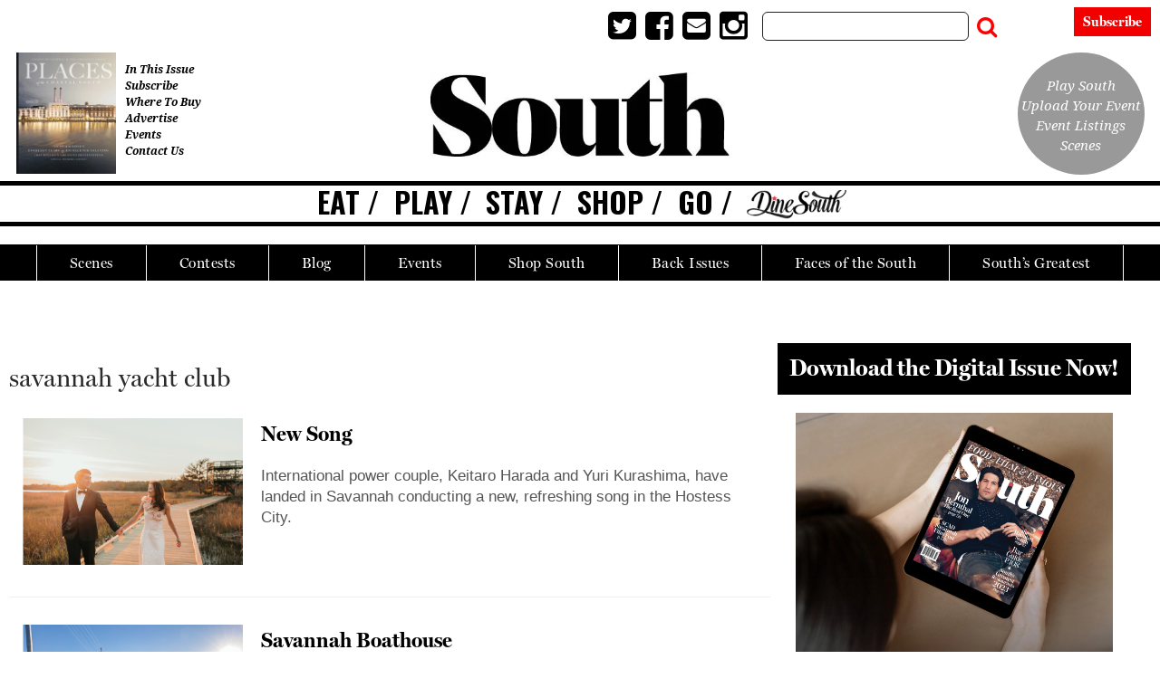

--- FILE ---
content_type: text/html; charset=UTF-8
request_url: https://www.southmag.com/tag/savannah-yacht-club/
body_size: 25152
content:
<!doctype html>

<!--[if lt IE 7]><html lang="en-US" class="no-js lt-ie9 lt-ie8 lt-ie7"><![endif]-->
<!--[if (IE 7)&!(IEMobile)]><html lang="en-US" class="no-js lt-ie9 lt-ie8"><![endif]-->
<!--[if (IE 8)&!(IEMobile)]><html lang="en-US" class="no-js lt-ie9"><![endif]-->
<!--[if gt IE 8]><!--> <html lang="en-US" class="no-js"><!--<![endif]-->

	<head>
		<meta charset="utf-8">

				<meta http-equiv="X-UA-Compatible" content="IE=edge">

		<title>savannah yacht club Archives | South Magazine</title>

				<meta name="HandheldFriendly" content="True">
		<meta name="MobileOptimized" content="320">
		<meta name="viewport" content="width=device-width, initial-scale=1"/>

				<link rel="icon" href="https://wpcdn.us-midwest-1.vip.tn-cloud.net/www.southmag.com/content/uploads/2020/10/Favicon.jpg">
		<link rel="apple-touch-icon" href="https://wpcdn.us-midwest-1.vip.tn-cloud.net/www.southmag.com/content/uploads/2020/10/South-Touch-Icon-e1602003571989.jpg">
		<!--[if IE]>
			<link rel="shortcut icon" href="https://wpcdn.us-midwest-1.vip.tn-cloud.net/www.southmag.com/content/uploads/2020/10/Favicon.jpg/favicon.ico">
		<![endif]-->

		<meta name="msapplication-TileColor" content="#f01d4f">
		<meta name="msapplication-TileImage" content="https://wpcdn.us-midwest-1.vip.tn-cloud.net/www.southmag.com/content/themes/gtxcel/library/images/win8-tile-icon.png">
		<meta name="theme-color" content="#121212">

		<link href="//maxcdn.bootstrapcdn.com/font-awesome/4.7.0/css/font-awesome.min.css" rel="stylesheet"> <!-- Font Awesome Glyphicons -->
		<link rel="pingback" href="https://www.southmag.com/xmlrpc.php">

		
	<script type="text/javascript">
		if(typeof ad_slots_refresh =='undefined'){
			var ad_slots_refresh = new Array();
		}
		if(typeof gtx_ads_conf =='undefined'){
			var gtx_ads_conf = {};
			gtx_ads_conf.targetMap = {};
			gtx_ads_conf.ads = [];
			gtx_ads_conf.lazy = [];
			gtx_ads_conf.templates = {};
		}
		if(typeof googletag =='undefined'){
			var googletag = googletag || {};
			googletag.cmd = googletag.cmd || [];
		}
		gtx_ads_conf.fulltarget = "archive tag tag-savannah-yacht-club tag-8686 term-category-health-wellness-2021-22 term-category-homepage-slider-extras wpb-js-composer js-comp-ver-6.10.0 vc_responsive";
		gtx_ads_conf.targetMap.url = "/new-song/";
		gtx_ads_conf.targetMap.post = "85061";
		gtx_ads_conf.targetMap.category = ["health-wellness-2021-22"];
		gtx_ads_conf.templates = {
			parallax: 'https://wpcdn.us-midwest-1.vip.tn-cloud.net/www.southmag.com/content/plugins/gtx-ad-manager/templates/parallax.js',
			reveal: 'https://wpcdn.us-midwest-1.vip.tn-cloud.net/www.southmag.com/content/plugins/gtx-ad-manager/templates/reveal.js',
            roller: 'https://wpcdn.us-midwest-1.vip.tn-cloud.net/www.southmag.com/content/plugins/gtx-ad-manager/templates/roller.js'
		};
	</script>
	<script>(function(d, s, id){
				 var js, fjs = d.getElementsByTagName(s)[0];
				 if (d.getElementById(id)) {return;}
				 js = d.createElement(s); js.id = id;
				 js.src = "//connect.facebook.net/en_US/sdk.js#xfbml=1&version=v2.6";
				 fjs.parentNode.insertBefore(js, fjs);
			   }(document, 'script', 'facebook-jssdk'));</script><meta name='robots' content='index, follow, max-image-preview:large, max-snippet:-1, max-video-preview:-1' />
<script>
		window.dataLayer = [{"townnews.product.software":"RAYOS","townnews.product.version":"1.21.2","rayos.customer.ua":"UA-46620204-36","rayos.customer.ga4":"G-C1XNW4R2C9","rayos.post.id":85061,"rayos.post.type":"post","rayos.post.title":"New Song","rayos.post.author_name":["Lauren Flemming"],"rayos.post.primary_category":"Health &amp; Wellness 2021\/22","rayos.post.all_categories":["Health &amp; Wellness 2021\/22","Homepage Slider Extras"],"rayos.issues.magazine_name":"South Magazine","rayos.issues.issue_name":"Winter 2021\/22","rayos.gallery.included":"No","rayos.video.included":"No","rayos.elections.widget_included":"No"}];
	</script><!-- Google Tag Manager -->
		<script>(function(w,d,s,l,i){w[l]=w[l]||[];w[l].push({'gtm.start':
		new Date().getTime(),event:'gtm.js'});var f=d.getElementsByTagName(s)[0],
		j=d.createElement(s),dl=l!='dataLayer'?'&l='+l:'';j.async=true;j.src=
		'https://www.googletagmanager.com/gtm.js?id='+i+dl;f.parentNode.insertBefore(j,f);
		})(window,document,'script','dataLayer','GTM-PDQV3N');</script>
		<!-- End Google Tag Manager -->
		
<!-- Google Tag Manager for WordPress by DuracellTomi -->
<script data-cfasync="false" type="text/javascript">//<![CDATA[
	var gtm4wp_datalayer_name = "dataLayer";
	var dataLayer = dataLayer || [];//]]>	
</script>
<!-- End Google Tag Manager for WordPress by DuracellTomi -->
	<!-- This site is optimized with the Yoast SEO plugin v21.4 - https://yoast.com/wordpress/plugins/seo/ -->
	<link rel="canonical" href="https://www.southmag.com/tag/savannah-yacht-club/" />
	<meta property="og:locale" content="en_US" />
	<meta property="og:type" content="article" />
	<meta property="og:title" content="savannah yacht club Archives | South Magazine" />
	<meta property="og:url" content="https://www.southmag.com/tag/savannah-yacht-club/" />
	<meta property="og:site_name" content="South Magazine" />
	<meta property="og:image" content="https://wpcdn.us-midwest-1.vip.tn-cloud.net/www.southmag.com/content/uploads/2021/06/w/p/south-mag-square.jpg" />
	<meta property="og:image:width" content="750" />
	<meta property="og:image:height" content="750" />
	<meta property="og:image:type" content="image/jpeg" />
	<meta name="twitter:card" content="summary_large_image" />
	<script type="application/ld+json" class="yoast-schema-graph">{"@context":"https://schema.org","@graph":[{"@type":"CollectionPage","@id":"https://www.southmag.com/tag/savannah-yacht-club/","url":"https://www.southmag.com/tag/savannah-yacht-club/","name":"savannah yacht club Archives | South Magazine","isPartOf":{"@id":"https://www.southmag.com/#website"},"primaryImageOfPage":{"@id":"https://www.southmag.com/tag/savannah-yacht-club/#primaryimage"},"image":{"@id":"https://www.southmag.com/tag/savannah-yacht-club/#primaryimage"},"thumbnailUrl":"https://wpcdn.us-midwest-1.vip.tn-cloud.net/www.southmag.com/content/uploads/2021/12/q/o/julieigophotography-22feb20-harada-128-scaled.jpeg","inLanguage":"en-US"},{"@type":"ImageObject","inLanguage":"en-US","@id":"https://www.southmag.com/tag/savannah-yacht-club/#primaryimage","url":"https://wpcdn.us-midwest-1.vip.tn-cloud.net/www.southmag.com/content/uploads/2021/12/q/o/julieigophotography-22feb20-harada-128-scaled.jpeg","contentUrl":"https://wpcdn.us-midwest-1.vip.tn-cloud.net/www.southmag.com/content/uploads/2021/12/q/o/julieigophotography-22feb20-harada-128-scaled.jpeg","width":2560,"height":1707,"caption":"Harada Family"},{"@type":"WebSite","@id":"https://www.southmag.com/#website","url":"https://www.southmag.com/","name":"South Magazine","description":"Unleash the Raw Spirit of the South","publisher":{"@id":"https://www.southmag.com/#organization"},"potentialAction":[{"@type":"SearchAction","target":{"@type":"EntryPoint","urlTemplate":"https://www.southmag.com/?s={search_term_string}"},"query-input":"required name=search_term_string"}],"inLanguage":"en-US"},{"@type":"Organization","@id":"https://www.southmag.com/#organization","name":"South magazine","url":"https://www.southmag.com/","logo":{"@type":"ImageObject","inLanguage":"en-US","@id":"https://www.southmag.com/#/schema/logo/image/","url":"https://wpcdn.us-midwest-1.vip.tn-cloud.net/www.southmag.com/content/uploads/2020/10/SouthLogo-no-magazine-text.jpg","contentUrl":"https://wpcdn.us-midwest-1.vip.tn-cloud.net/www.southmag.com/content/uploads/2020/10/SouthLogo-no-magazine-text.jpg","width":488,"height":137,"caption":"South magazine"},"image":{"@id":"https://www.southmag.com/#/schema/logo/image/"}}]}</script>
	<!-- / Yoast SEO plugin. -->


<link rel='dns-prefetch' href='//wpcdn.us-midwest-1.vip.tn-cloud.net' />
<link rel='dns-prefetch' href='//maps.googleapis.com' />
<link rel='dns-prefetch' href='//ws.sharethis.com' />
<link rel='dns-prefetch' href='//www.google.com' />
<link rel='dns-prefetch' href='//fonts.googleapis.com' />
<link rel='dns-prefetch' href='//maxcdn.bootstrapcdn.com' />
<link rel="alternate" type="application/rss+xml" title="South Magazine &raquo; Feed" href="https://www.southmag.com/feed/" />
<link rel="alternate" type="application/rss+xml" title="South Magazine &raquo; Comments Feed" href="https://www.southmag.com/comments/feed/" />
<link rel="alternate" type="application/rss+xml" title="South Magazine &raquo; savannah yacht club Tag Feed" href="https://www.southmag.com/tag/savannah-yacht-club/feed/" />
<script type="text/javascript">
/* <![CDATA[ */
window._wpemojiSettings = {"baseUrl":"https:\/\/s.w.org\/images\/core\/emoji\/14.0.0\/72x72\/","ext":".png","svgUrl":"https:\/\/s.w.org\/images\/core\/emoji\/14.0.0\/svg\/","svgExt":".svg","source":{"concatemoji":"https:\/\/www.southmag.com\/wp-includes\/js\/wp-emoji-release.min.js"}};
/*! This file is auto-generated */
!function(i,n){var o,s,e;function c(e){try{var t={supportTests:e,timestamp:(new Date).valueOf()};sessionStorage.setItem(o,JSON.stringify(t))}catch(e){}}function p(e,t,n){e.clearRect(0,0,e.canvas.width,e.canvas.height),e.fillText(t,0,0);var t=new Uint32Array(e.getImageData(0,0,e.canvas.width,e.canvas.height).data),r=(e.clearRect(0,0,e.canvas.width,e.canvas.height),e.fillText(n,0,0),new Uint32Array(e.getImageData(0,0,e.canvas.width,e.canvas.height).data));return t.every(function(e,t){return e===r[t]})}function u(e,t,n){switch(t){case"flag":return n(e,"\ud83c\udff3\ufe0f\u200d\u26a7\ufe0f","\ud83c\udff3\ufe0f\u200b\u26a7\ufe0f")?!1:!n(e,"\ud83c\uddfa\ud83c\uddf3","\ud83c\uddfa\u200b\ud83c\uddf3")&&!n(e,"\ud83c\udff4\udb40\udc67\udb40\udc62\udb40\udc65\udb40\udc6e\udb40\udc67\udb40\udc7f","\ud83c\udff4\u200b\udb40\udc67\u200b\udb40\udc62\u200b\udb40\udc65\u200b\udb40\udc6e\u200b\udb40\udc67\u200b\udb40\udc7f");case"emoji":return!n(e,"\ud83e\udef1\ud83c\udffb\u200d\ud83e\udef2\ud83c\udfff","\ud83e\udef1\ud83c\udffb\u200b\ud83e\udef2\ud83c\udfff")}return!1}function f(e,t,n){var r="undefined"!=typeof WorkerGlobalScope&&self instanceof WorkerGlobalScope?new OffscreenCanvas(300,150):i.createElement("canvas"),a=r.getContext("2d",{willReadFrequently:!0}),o=(a.textBaseline="top",a.font="600 32px Arial",{});return e.forEach(function(e){o[e]=t(a,e,n)}),o}function t(e){var t=i.createElement("script");t.src=e,t.defer=!0,i.head.appendChild(t)}"undefined"!=typeof Promise&&(o="wpEmojiSettingsSupports",s=["flag","emoji"],n.supports={everything:!0,everythingExceptFlag:!0},e=new Promise(function(e){i.addEventListener("DOMContentLoaded",e,{once:!0})}),new Promise(function(t){var n=function(){try{var e=JSON.parse(sessionStorage.getItem(o));if("object"==typeof e&&"number"==typeof e.timestamp&&(new Date).valueOf()<e.timestamp+604800&&"object"==typeof e.supportTests)return e.supportTests}catch(e){}return null}();if(!n){if("undefined"!=typeof Worker&&"undefined"!=typeof OffscreenCanvas&&"undefined"!=typeof URL&&URL.createObjectURL&&"undefined"!=typeof Blob)try{var e="postMessage("+f.toString()+"("+[JSON.stringify(s),u.toString(),p.toString()].join(",")+"));",r=new Blob([e],{type:"text/javascript"}),a=new Worker(URL.createObjectURL(r),{name:"wpTestEmojiSupports"});return void(a.onmessage=function(e){c(n=e.data),a.terminate(),t(n)})}catch(e){}c(n=f(s,u,p))}t(n)}).then(function(e){for(var t in e)n.supports[t]=e[t],n.supports.everything=n.supports.everything&&n.supports[t],"flag"!==t&&(n.supports.everythingExceptFlag=n.supports.everythingExceptFlag&&n.supports[t]);n.supports.everythingExceptFlag=n.supports.everythingExceptFlag&&!n.supports.flag,n.DOMReady=!1,n.readyCallback=function(){n.DOMReady=!0}}).then(function(){return e}).then(function(){var e;n.supports.everything||(n.readyCallback(),(e=n.source||{}).concatemoji?t(e.concatemoji):e.wpemoji&&e.twemoji&&(t(e.twemoji),t(e.wpemoji)))}))}((window,document),window._wpemojiSettings);
/* ]]> */
</script>
<link rel='stylesheet' id='bootstrap-css-css' href='https://wpcdn.us-midwest-1.vip.tn-cloud.net/www.southmag.com/content/themes/gtxcel/library/css/bootstrap/bootstrap.css' type='text/css' media='all' />
<link rel='stylesheet' id='bones-stylesheet-css' href='https://wpcdn.us-midwest-1.vip.tn-cloud.net/www.southmag.com/content/themes/gtxcel/library/css/style.css?ver=1765321969' type='text/css' media='all' />
<!--[if lt IE 9]>
<link rel='stylesheet' id='bones-ie-only-css' href='https://wpcdn.us-midwest-1.vip.tn-cloud.net/www.southmag.com/content/themes/gtxcel/library/css/ie.css' type='text/css' media='all' />
<![endif]-->
<link rel='stylesheet' id='list-grid-css' href='https://wpcdn.us-midwest-1.vip.tn-cloud.net/www.southmag.com/content/themes/gtxcel/library/css/grid.css?ver=1.11.0' type='text/css' media='all' />
<style id='wp-emoji-styles-inline-css' type='text/css'>

	img.wp-smiley, img.emoji {
		display: inline !important;
		border: none !important;
		box-shadow: none !important;
		height: 1em !important;
		width: 1em !important;
		margin: 0 0.07em !important;
		vertical-align: -0.1em !important;
		background: none !important;
		padding: 0 !important;
	}
</style>
<link rel='stylesheet' id='wp-block-library-css' href='https://www.southmag.com/wp-includes/css/dist/block-library/style.min.css' type='text/css' media='all' />
<style id='classic-theme-styles-inline-css' type='text/css'>
/*! This file is auto-generated */
.wp-block-button__link{color:#fff;background-color:#32373c;border-radius:9999px;box-shadow:none;text-decoration:none;padding:calc(.667em + 2px) calc(1.333em + 2px);font-size:1.125em}.wp-block-file__button{background:#32373c;color:#fff;text-decoration:none}
</style>
<style id='global-styles-inline-css' type='text/css'>
body{--wp--preset--color--black: #000000;--wp--preset--color--cyan-bluish-gray: #abb8c3;--wp--preset--color--white: #ffffff;--wp--preset--color--pale-pink: #f78da7;--wp--preset--color--vivid-red: #cf2e2e;--wp--preset--color--luminous-vivid-orange: #ff6900;--wp--preset--color--luminous-vivid-amber: #fcb900;--wp--preset--color--light-green-cyan: #7bdcb5;--wp--preset--color--vivid-green-cyan: #00d084;--wp--preset--color--pale-cyan-blue: #8ed1fc;--wp--preset--color--vivid-cyan-blue: #0693e3;--wp--preset--color--vivid-purple: #9b51e0;--wp--preset--gradient--vivid-cyan-blue-to-vivid-purple: linear-gradient(135deg,rgba(6,147,227,1) 0%,rgb(155,81,224) 100%);--wp--preset--gradient--light-green-cyan-to-vivid-green-cyan: linear-gradient(135deg,rgb(122,220,180) 0%,rgb(0,208,130) 100%);--wp--preset--gradient--luminous-vivid-amber-to-luminous-vivid-orange: linear-gradient(135deg,rgba(252,185,0,1) 0%,rgba(255,105,0,1) 100%);--wp--preset--gradient--luminous-vivid-orange-to-vivid-red: linear-gradient(135deg,rgba(255,105,0,1) 0%,rgb(207,46,46) 100%);--wp--preset--gradient--very-light-gray-to-cyan-bluish-gray: linear-gradient(135deg,rgb(238,238,238) 0%,rgb(169,184,195) 100%);--wp--preset--gradient--cool-to-warm-spectrum: linear-gradient(135deg,rgb(74,234,220) 0%,rgb(151,120,209) 20%,rgb(207,42,186) 40%,rgb(238,44,130) 60%,rgb(251,105,98) 80%,rgb(254,248,76) 100%);--wp--preset--gradient--blush-light-purple: linear-gradient(135deg,rgb(255,206,236) 0%,rgb(152,150,240) 100%);--wp--preset--gradient--blush-bordeaux: linear-gradient(135deg,rgb(254,205,165) 0%,rgb(254,45,45) 50%,rgb(107,0,62) 100%);--wp--preset--gradient--luminous-dusk: linear-gradient(135deg,rgb(255,203,112) 0%,rgb(199,81,192) 50%,rgb(65,88,208) 100%);--wp--preset--gradient--pale-ocean: linear-gradient(135deg,rgb(255,245,203) 0%,rgb(182,227,212) 50%,rgb(51,167,181) 100%);--wp--preset--gradient--electric-grass: linear-gradient(135deg,rgb(202,248,128) 0%,rgb(113,206,126) 100%);--wp--preset--gradient--midnight: linear-gradient(135deg,rgb(2,3,129) 0%,rgb(40,116,252) 100%);--wp--preset--font-size--small: 13px;--wp--preset--font-size--medium: 20px;--wp--preset--font-size--large: 36px;--wp--preset--font-size--x-large: 42px;--wp--preset--spacing--20: 0.44rem;--wp--preset--spacing--30: 0.67rem;--wp--preset--spacing--40: 1rem;--wp--preset--spacing--50: 1.5rem;--wp--preset--spacing--60: 2.25rem;--wp--preset--spacing--70: 3.38rem;--wp--preset--spacing--80: 5.06rem;--wp--preset--shadow--natural: 6px 6px 9px rgba(0, 0, 0, 0.2);--wp--preset--shadow--deep: 12px 12px 50px rgba(0, 0, 0, 0.4);--wp--preset--shadow--sharp: 6px 6px 0px rgba(0, 0, 0, 0.2);--wp--preset--shadow--outlined: 6px 6px 0px -3px rgba(255, 255, 255, 1), 6px 6px rgba(0, 0, 0, 1);--wp--preset--shadow--crisp: 6px 6px 0px rgba(0, 0, 0, 1);}:where(.is-layout-flex){gap: 0.5em;}:where(.is-layout-grid){gap: 0.5em;}body .is-layout-flow > .alignleft{float: left;margin-inline-start: 0;margin-inline-end: 2em;}body .is-layout-flow > .alignright{float: right;margin-inline-start: 2em;margin-inline-end: 0;}body .is-layout-flow > .aligncenter{margin-left: auto !important;margin-right: auto !important;}body .is-layout-constrained > .alignleft{float: left;margin-inline-start: 0;margin-inline-end: 2em;}body .is-layout-constrained > .alignright{float: right;margin-inline-start: 2em;margin-inline-end: 0;}body .is-layout-constrained > .aligncenter{margin-left: auto !important;margin-right: auto !important;}body .is-layout-constrained > :where(:not(.alignleft):not(.alignright):not(.alignfull)){max-width: var(--wp--style--global--content-size);margin-left: auto !important;margin-right: auto !important;}body .is-layout-constrained > .alignwide{max-width: var(--wp--style--global--wide-size);}body .is-layout-flex{display: flex;}body .is-layout-flex{flex-wrap: wrap;align-items: center;}body .is-layout-flex > *{margin: 0;}body .is-layout-grid{display: grid;}body .is-layout-grid > *{margin: 0;}:where(.wp-block-columns.is-layout-flex){gap: 2em;}:where(.wp-block-columns.is-layout-grid){gap: 2em;}:where(.wp-block-post-template.is-layout-flex){gap: 1.25em;}:where(.wp-block-post-template.is-layout-grid){gap: 1.25em;}.has-black-color{color: var(--wp--preset--color--black) !important;}.has-cyan-bluish-gray-color{color: var(--wp--preset--color--cyan-bluish-gray) !important;}.has-white-color{color: var(--wp--preset--color--white) !important;}.has-pale-pink-color{color: var(--wp--preset--color--pale-pink) !important;}.has-vivid-red-color{color: var(--wp--preset--color--vivid-red) !important;}.has-luminous-vivid-orange-color{color: var(--wp--preset--color--luminous-vivid-orange) !important;}.has-luminous-vivid-amber-color{color: var(--wp--preset--color--luminous-vivid-amber) !important;}.has-light-green-cyan-color{color: var(--wp--preset--color--light-green-cyan) !important;}.has-vivid-green-cyan-color{color: var(--wp--preset--color--vivid-green-cyan) !important;}.has-pale-cyan-blue-color{color: var(--wp--preset--color--pale-cyan-blue) !important;}.has-vivid-cyan-blue-color{color: var(--wp--preset--color--vivid-cyan-blue) !important;}.has-vivid-purple-color{color: var(--wp--preset--color--vivid-purple) !important;}.has-black-background-color{background-color: var(--wp--preset--color--black) !important;}.has-cyan-bluish-gray-background-color{background-color: var(--wp--preset--color--cyan-bluish-gray) !important;}.has-white-background-color{background-color: var(--wp--preset--color--white) !important;}.has-pale-pink-background-color{background-color: var(--wp--preset--color--pale-pink) !important;}.has-vivid-red-background-color{background-color: var(--wp--preset--color--vivid-red) !important;}.has-luminous-vivid-orange-background-color{background-color: var(--wp--preset--color--luminous-vivid-orange) !important;}.has-luminous-vivid-amber-background-color{background-color: var(--wp--preset--color--luminous-vivid-amber) !important;}.has-light-green-cyan-background-color{background-color: var(--wp--preset--color--light-green-cyan) !important;}.has-vivid-green-cyan-background-color{background-color: var(--wp--preset--color--vivid-green-cyan) !important;}.has-pale-cyan-blue-background-color{background-color: var(--wp--preset--color--pale-cyan-blue) !important;}.has-vivid-cyan-blue-background-color{background-color: var(--wp--preset--color--vivid-cyan-blue) !important;}.has-vivid-purple-background-color{background-color: var(--wp--preset--color--vivid-purple) !important;}.has-black-border-color{border-color: var(--wp--preset--color--black) !important;}.has-cyan-bluish-gray-border-color{border-color: var(--wp--preset--color--cyan-bluish-gray) !important;}.has-white-border-color{border-color: var(--wp--preset--color--white) !important;}.has-pale-pink-border-color{border-color: var(--wp--preset--color--pale-pink) !important;}.has-vivid-red-border-color{border-color: var(--wp--preset--color--vivid-red) !important;}.has-luminous-vivid-orange-border-color{border-color: var(--wp--preset--color--luminous-vivid-orange) !important;}.has-luminous-vivid-amber-border-color{border-color: var(--wp--preset--color--luminous-vivid-amber) !important;}.has-light-green-cyan-border-color{border-color: var(--wp--preset--color--light-green-cyan) !important;}.has-vivid-green-cyan-border-color{border-color: var(--wp--preset--color--vivid-green-cyan) !important;}.has-pale-cyan-blue-border-color{border-color: var(--wp--preset--color--pale-cyan-blue) !important;}.has-vivid-cyan-blue-border-color{border-color: var(--wp--preset--color--vivid-cyan-blue) !important;}.has-vivid-purple-border-color{border-color: var(--wp--preset--color--vivid-purple) !important;}.has-vivid-cyan-blue-to-vivid-purple-gradient-background{background: var(--wp--preset--gradient--vivid-cyan-blue-to-vivid-purple) !important;}.has-light-green-cyan-to-vivid-green-cyan-gradient-background{background: var(--wp--preset--gradient--light-green-cyan-to-vivid-green-cyan) !important;}.has-luminous-vivid-amber-to-luminous-vivid-orange-gradient-background{background: var(--wp--preset--gradient--luminous-vivid-amber-to-luminous-vivid-orange) !important;}.has-luminous-vivid-orange-to-vivid-red-gradient-background{background: var(--wp--preset--gradient--luminous-vivid-orange-to-vivid-red) !important;}.has-very-light-gray-to-cyan-bluish-gray-gradient-background{background: var(--wp--preset--gradient--very-light-gray-to-cyan-bluish-gray) !important;}.has-cool-to-warm-spectrum-gradient-background{background: var(--wp--preset--gradient--cool-to-warm-spectrum) !important;}.has-blush-light-purple-gradient-background{background: var(--wp--preset--gradient--blush-light-purple) !important;}.has-blush-bordeaux-gradient-background{background: var(--wp--preset--gradient--blush-bordeaux) !important;}.has-luminous-dusk-gradient-background{background: var(--wp--preset--gradient--luminous-dusk) !important;}.has-pale-ocean-gradient-background{background: var(--wp--preset--gradient--pale-ocean) !important;}.has-electric-grass-gradient-background{background: var(--wp--preset--gradient--electric-grass) !important;}.has-midnight-gradient-background{background: var(--wp--preset--gradient--midnight) !important;}.has-small-font-size{font-size: var(--wp--preset--font-size--small) !important;}.has-medium-font-size{font-size: var(--wp--preset--font-size--medium) !important;}.has-large-font-size{font-size: var(--wp--preset--font-size--large) !important;}.has-x-large-font-size{font-size: var(--wp--preset--font-size--x-large) !important;}
.wp-block-navigation a:where(:not(.wp-element-button)){color: inherit;}
:where(.wp-block-post-template.is-layout-flex){gap: 1.25em;}:where(.wp-block-post-template.is-layout-grid){gap: 1.25em;}
:where(.wp-block-columns.is-layout-flex){gap: 2em;}:where(.wp-block-columns.is-layout-grid){gap: 2em;}
.wp-block-pullquote{font-size: 1.5em;line-height: 1.6;}
</style>
<link rel='stylesheet' id='gt-posts-slider-style-css' href='https://wpcdn.us-midwest-1.vip.tn-cloud.net/www.southmag.com/content/mu-plugins/gtxcel-plugin/vc_posts_slider/posts-slider.css?ver=1570550597' type='text/css' media='all' />
<link rel='stylesheet' id='flexslider-css' href='https://wpcdn.us-midwest-1.vip.tn-cloud.net/www.southmag.com/content/mu-plugins/js_composer/assets/lib/flexslider/flexslider.min.css?ver=6.10.0' type='text/css' media='all' />
<link rel='stylesheet' id='gt-flexslider-style-css' href='https://wpcdn.us-midwest-1.vip.tn-cloud.net/www.southmag.com/content/mu-plugins/gtxcel-plugin/vc_gallery/gt-flexslider.css?ver=1648237149' type='text/css' media='all' />
<link rel='stylesheet' id='prettyphoto-css' href='https://wpcdn.us-midwest-1.vip.tn-cloud.net/www.southmag.com/content/mu-plugins/js_composer/assets/lib/prettyphoto/css/prettyPhoto.min.css?ver=6.10.0' type='text/css' media='all' />
<link rel='stylesheet' id='rayos_alm_list_templates_style-css' href='https://wpcdn.us-midwest-1.vip.tn-cloud.net/www.southmag.com/content/mu-plugins/gtxcel-plugin/functionalities//css/rayos_alm_list_templates.css?ver=1667523778' type='text/css' media='all' />
<link rel='stylesheet' id='googlefonts-css' href='https://fonts.googleapis.com/css?family=Roboto+Slab:100,200,300,400,500,600,700,800,900|Oswald:200,300,400,500,600,700|Open+Sans:300,300italic,400,400italic,600,600italic,700,700italic,800,800italic|Cormorant:300,300italic,400,400italic,500,500italic,600,600italic,700,700italic|Baskervville:400,400italic|Noto+Serif:400,400italic,700,700italic&subset=latin' type='text/css' media='all' />
<link rel='stylesheet' id='geobase-style-css' href='https://wpcdn.us-midwest-1.vip.tn-cloud.net/www.southmag.com/content/plugins/geobase/geobase.css?ver=1679517292' type='text/css' media='all' />
<style id='geobase-style-inline-css' type='text/css'>

	article.geobase-post .geobase-content-wrapper {
		width: 68%;
		float: right;
	}
	article.geobase-post .thumb-wrap {
		width: 30%;
		float: Left;
		margin-right: 2%;	}
	
</style>
<link rel='stylesheet' id='geobase-prettyphoto-style-css' href='https://wpcdn.us-midwest-1.vip.tn-cloud.net/www.southmag.com/content/plugins/geobase/prettyphoto/css/prettyPhoto.css' type='text/css' media='all' />
<link rel='stylesheet' id='geobasemap-style-css' href='https://wpcdn.us-midwest-1.vip.tn-cloud.net/www.southmag.com/content/plugins/geobase/vc_geobasemap/vc_geobasemap.css?ver=1570550597' type='text/css' media='all' />
<link rel='stylesheet' id='directory-select2-css' href='https://wpcdn.us-midwest-1.vip.tn-cloud.net/www.southmag.com/content/plugins/geobase/vc_directory_filter/assets/select2/css/select2.css?ver=3.5.2' type='text/css' media='all' />
<link rel='stylesheet' id='custom-template-style-css' href='https://wpcdn.us-midwest-1.vip.tn-cloud.net/www.southmag.com/content/plugins/gt-custom-templates/custom-templates.css' type='text/css' media='all' />
<link rel='stylesheet' id='ad-manager-style-css' href='https://wpcdn.us-midwest-1.vip.tn-cloud.net/www.southmag.com/content/plugins/gtx-ad-manager/ad-manager.css?ver=1728932431' type='text/css' media='all' />
<link rel='stylesheet' id='bylines-style-css' href='https://wpcdn.us-midwest-1.vip.tn-cloud.net/www.southmag.com/content/plugins/gtx-author-bios/css/bylines.css?ver=1570550597' type='text/css' media='all' />
<link rel='stylesheet' id='gtxcelfimagescss-css' href='https://wpcdn.us-midwest-1.vip.tn-cloud.net/www.southmag.com/content/plugins/gtx-fimages/css/all.css?ver=1570550597' type='text/css' media='all' />
<link rel='stylesheet' id='lightbox-style-css' href='https://wpcdn.us-midwest-1.vip.tn-cloud.net/www.southmag.com/content/plugins/gtx-gallery/css/gtx-lightbox.css?ver=2018.3.20' type='text/css' media='all' />
<link rel='stylesheet' id='gtx-issues-style-css' href='https://wpcdn.us-midwest-1.vip.tn-cloud.net/www.southmag.com/content/plugins/gtx-issue-management/assets/gtx-issues.css?ver=2019.02.28' type='text/css' media='all' />
<link rel='stylesheet' id='gtx-oembed-style-css' href='https://wpcdn.us-midwest-1.vip.tn-cloud.net/www.southmag.com/content/plugins/gtx-oembed-extension/gtx-oembed.css?ver=1570550597' type='text/css' media='all' />
<link rel='stylesheet' id='simple-share-buttons-adder-indie-css' href='//fonts.googleapis.com/css?family=Indie+Flower' type='text/css' media='all' />
<link rel='stylesheet' id='simple-share-buttons-adder-font-awesome-css' href='//maxcdn.bootstrapcdn.com/font-awesome/4.3.0/css/font-awesome.min.css' type='text/css' media='all' />
<link rel='stylesheet' id='author-bios-style-css' href='https://wpcdn.us-midwest-1.vip.tn-cloud.net/www.southmag.com/content/plugins/gtx-author-bios/css/author-bios.css' type='text/css' media='all' />
<link rel='stylesheet' id='parent-style-css' href='https://wpcdn.us-midwest-1.vip.tn-cloud.net/www.southmag.com/content/themes/gtxcel/style.css?ver=1664375579' type='text/css' media='all' />
<link rel='stylesheet' id='child-style-css' href='https://wpcdn.us-midwest-1.vip.tn-cloud.net/www.southmag.com/content/themes/publisher-master/style.css' type='text/css' media='all' />
<link rel='stylesheet' id='gtx-publisher-master-css' href='https://www.southmag.com/style/28f2f9eb1914568b944b5e09d951424d/publisher-master/' type='text/css' media='all' />
<link rel='stylesheet' id='gtx-custom_css_post-css' href='https://www.southmag.com/style/4b0e9774c2cfd216d1f0bd6953ffd340/custom_css_post/' type='text/css' media='all' />
<link rel='stylesheet' id='acf-repeater-style-css' href='https://wpcdn.us-midwest-1.vip.tn-cloud.net/www.southmag.com/content/themes/gtxcel/includes/acf_repeater_shortcode/acf_repeater_shortcode.css' type='text/css' media='all' />
<link rel='stylesheet' id='rayos-ssba-twitter-x-logo-css' href='https://wpcdn.us-midwest-1.vip.tn-cloud.net/www.southmag.com/content/themes/gtxcel/includes/ssba-twitter-update/x-logo-styles.css?ver=1702673046' type='text/css' media='all' />
<link rel='stylesheet' id='dashicons-css' href='https://www.southmag.com/wp-includes/css/dashicons.min.css' type='text/css' media='all' />
<link rel='stylesheet' id='acf-global-css' href='https://wpcdn.us-midwest-1.vip.tn-cloud.net/www.southmag.com/content/mu-plugins/advanced-custom-fields-pro/assets/build/css/acf-global.css?ver=6.0.3' type='text/css' media='all' />
<link rel='stylesheet' id='acf-input-css' href='https://wpcdn.us-midwest-1.vip.tn-cloud.net/www.southmag.com/content/mu-plugins/advanced-custom-fields-pro/assets/build/css/acf-input.css?ver=6.0.3' type='text/css' media='all' />
<link rel='stylesheet' id='acf-pro-input-css' href='https://wpcdn.us-midwest-1.vip.tn-cloud.net/www.southmag.com/content/mu-plugins/advanced-custom-fields-pro/assets/build/css/pro/acf-pro-input.css?ver=6.0.3' type='text/css' media='all' />
<link rel='stylesheet' id='acf-datepicker-css' href='https://wpcdn.us-midwest-1.vip.tn-cloud.net/www.southmag.com/content/mu-plugins/advanced-custom-fields-pro/assets/inc/datepicker/jquery-ui.min.css?ver=1.11.4' type='text/css' media='all' />
<link rel='stylesheet' id='acf-timepicker-css' href='https://wpcdn.us-midwest-1.vip.tn-cloud.net/www.southmag.com/content/mu-plugins/advanced-custom-fields-pro/assets/inc/timepicker/jquery-ui-timepicker-addon.min.css?ver=1.6.1' type='text/css' media='all' />
<link rel='stylesheet' id='wp-color-picker-css' href='https://www.southmag.com/wp-admin/css/color-picker.min.css' type='text/css' media='all' />
<link rel='stylesheet' id='dgwt-jg-style-css' href='https://wpcdn.us-midwest-1.vip.tn-cloud.net/www.southmag.com/content/plugins/gtx-gallery/justified-gallery/assets/css/style.min.css?ver=1.2.2' type='text/css' media='all' />
<link rel='stylesheet' id='dgwt-jg-photoswipe-css' href='https://wpcdn.us-midwest-1.vip.tn-cloud.net/www.southmag.com/content/plugins/gtx-gallery/justified-gallery/includes/Lightbox/Photoswipe/assets/photoswipe.css?ver=1.2.2' type='text/css' media='all' />
<link rel='stylesheet' id='dgwt-jg-photoswipe-skin-css' href='https://wpcdn.us-midwest-1.vip.tn-cloud.net/www.southmag.com/content/plugins/gtx-gallery/justified-gallery/includes/Lightbox/Photoswipe/assets/default-skin/default-skin.css?ver=1.2.2' type='text/css' media='all' />
<script type="text/javascript" src="https://www.southmag.com/wp-includes/js/jquery/jquery.min.js?ver=3.7.1" id="jquery-core-js"></script>
<script type="text/javascript" src="https://www.southmag.com/wp-includes/js/jquery/jquery-migrate.min.js?ver=3.4.1" id="jquery-migrate-js"></script>
<script type="text/javascript" src="https://wpcdn.us-midwest-1.vip.tn-cloud.net/www.southmag.com/content/themes/gtxcel/library/js/libs/modernizr.custom.min.js?ver=2.5.3" id="bones-modernizr-js"></script>
<script type="text/javascript" src="https://wpcdn.us-midwest-1.vip.tn-cloud.net/www.southmag.com/content/themes/gtxcel/library/js/gtxcel.js?ver=0.1" id="gtxcel-global-js"></script>
<script type="text/javascript" src="https://wpcdn.us-midwest-1.vip.tn-cloud.net/www.southmag.com/content/themes/gtxcel/library/js/mobile-nav.js?ver=0.1" id="mobile-nav-js"></script>
<script type="text/javascript" src="https://wpcdn.us-midwest-1.vip.tn-cloud.net/www.southmag.com/content/plugins/geobase/prettyphoto/js/jquery.prettyPhoto.js" id="geobase-prettyphoto-script-js"></script>
<script type="text/javascript" src="https://wpcdn.us-midwest-1.vip.tn-cloud.net/www.southmag.com/content/plugins/geobase/vc_directory_filter/assets/select2/js/select2.min.js?ver=3.5.2" id="directory-select2-js"></script>
<script type="text/javascript" id="directory-filter-js-extra">
/* <![CDATA[ */
var ajaxurl = "https:\/\/www.southmag.com\/wp-admin\/admin-ajax.php";
/* ]]> */
</script>
<script type="text/javascript" src="https://wpcdn.us-midwest-1.vip.tn-cloud.net/www.southmag.com/content/plugins/geobase/vc_directory_filter/directory-filter.js?ver=1599147537" id="directory-filter-js"></script>
<script type="text/javascript" id="ad-manager-script-js-extra">
/* <![CDATA[ */
var gtx_ad_man = {"ajaxurl":"https:\/\/www.southmag.com\/wp-admin\/admin-ajax.php","lazy_loading_ads":"","dfp_base_path":"\/2551332\/southmag\/","dfp_path":"\/2551332\/southmag\/savannah-yacht-club","show_lightbox_ads":null,"lightbox_ad_width":null,"lightbox_ad_height":null,"a9_enabled":"","aps_pubid":null};
/* ]]> */
</script>
<script type="text/javascript" src="https://wpcdn.us-midwest-1.vip.tn-cloud.net/www.southmag.com/content/plugins/gtx-ad-manager/ad-manager.js?ver=1728933956" id="ad-manager-script-js"></script>
<script type="text/javascript" id="lightbox-script-js-extra">
/* <![CDATA[ */
var lightboxSettings = {"show_ads":"1","ad_details":[{"min_width":"768","max_width":"","dfp_ad_sizes":[{"dfp_ad_width":"728","dfp_ad_height":"90"}]},{"min_width":"","max_width":"767","dfp_ad_sizes":[{"dfp_ad_width":"320","dfp_ad_height":"50"},{"dfp_ad_width":"300","dfp_ad_height":"50"}]}],"dfp_path":"\/2551332\/southmag\/savannah-yacht-club","slot_name":"lightbox_ad","post_title":"New Song","post_type":"post","post_id":"85061","post_cats":"Health & Wellness 2021\/22, Homepage Slider Extras","author":"Lauren Flemming"};
/* ]]> */
</script>
<script type="text/javascript" src="https://wpcdn.us-midwest-1.vip.tn-cloud.net/www.southmag.com/content/plugins/gtx-gallery/js/gtx-lightbox.js?ver=2018.3.20" id="lightbox-script-js"></script>
<script id='st_insights_js' type="text/javascript" src="https://ws.sharethis.com/button/st_insights.js?publisher=4d48b7c5-0ae3-43d4-bfbe-3ff8c17a8ae6&amp;product=simpleshare" id="ssba-sharethis-js"></script>
<script type="text/javascript" src="https://wpcdn.us-midwest-1.vip.tn-cloud.net/www.southmag.com/content/plugins/duracelltomi-google-tag-manager/js/gtm4wp-form-move-tracker.js?ver=1.8.1" id="gtm4wp-form-move-tracker-js"></script>
<script type="text/javascript" src="https://wpcdn.us-midwest-1.vip.tn-cloud.net/www.southmag.com/content/themes/gtxcel/includes/acf_repeater_shortcode/acf_repeater_shortcode.js" id="acf-repeater-script-js"></script>
<script type="text/javascript" src="https://www.southmag.com/wp-includes/js/jquery/ui/core.min.js?ver=1.13.2" id="jquery-ui-core-js"></script>
<script type="text/javascript" src="https://www.southmag.com/wp-includes/js/jquery/ui/mouse.min.js?ver=1.13.2" id="jquery-ui-mouse-js"></script>
<script type="text/javascript" src="https://www.southmag.com/wp-includes/js/jquery/ui/sortable.min.js?ver=1.13.2" id="jquery-ui-sortable-js"></script>
<script type="text/javascript" src="https://www.southmag.com/wp-includes/js/jquery/ui/resizable.min.js?ver=1.13.2" id="jquery-ui-resizable-js"></script>
<script type="text/javascript" src="https://wpcdn.us-midwest-1.vip.tn-cloud.net/www.southmag.com/content/mu-plugins/advanced-custom-fields-pro/assets/build/js/acf.min.js?ver=6.0.3" id="acf-js"></script>
<script type="text/javascript" src="https://wpcdn.us-midwest-1.vip.tn-cloud.net/www.southmag.com/content/mu-plugins/advanced-custom-fields-pro/assets/build/js/acf-input.min.js?ver=6.0.3" id="acf-input-js"></script>
<script type="text/javascript" src="https://wpcdn.us-midwest-1.vip.tn-cloud.net/www.southmag.com/content/mu-plugins/advanced-custom-fields-pro/assets/build/js/pro/acf-pro-input.min.js?ver=6.0.3" id="acf-pro-input-js"></script>
<script type="text/javascript" src="https://www.southmag.com/wp-includes/js/jquery/ui/datepicker.min.js?ver=1.13.2" id="jquery-ui-datepicker-js"></script>
<script type="text/javascript" id="jquery-ui-datepicker-js-after">
/* <![CDATA[ */
jQuery(function(jQuery){jQuery.datepicker.setDefaults({"closeText":"Close","currentText":"Today","monthNames":["January","February","March","April","May","June","July","August","September","October","November","December"],"monthNamesShort":["Jan","Feb","Mar","Apr","May","Jun","Jul","Aug","Sep","Oct","Nov","Dec"],"nextText":"Next","prevText":"Previous","dayNames":["Sunday","Monday","Tuesday","Wednesday","Thursday","Friday","Saturday"],"dayNamesShort":["Sun","Mon","Tue","Wed","Thu","Fri","Sat"],"dayNamesMin":["S","M","T","W","T","F","S"],"dateFormat":"MM d, yy","firstDay":1,"isRTL":false});});
/* ]]> */
</script>
<script type="text/javascript" src="https://wpcdn.us-midwest-1.vip.tn-cloud.net/www.southmag.com/content/mu-plugins/advanced-custom-fields-pro/assets/inc/timepicker/jquery-ui-timepicker-addon.min.js?ver=1.6.1" id="acf-timepicker-js"></script>
<script type="text/javascript" src="https://www.southmag.com/wp-includes/js/jquery/ui/draggable.min.js?ver=1.13.2" id="jquery-ui-draggable-js"></script>
<script type="text/javascript" src="https://www.southmag.com/wp-includes/js/jquery/ui/slider.min.js?ver=1.13.2" id="jquery-ui-slider-js"></script>
<script type="text/javascript" src="https://www.southmag.com/wp-includes/js/jquery/jquery.ui.touch-punch.js?ver=0.2.2" id="jquery-touch-punch-js"></script>
<script type="text/javascript" src="https://www.southmag.com/wp-admin/js/iris.min.js?ver=1.0.7" id="iris-js"></script>
<script type="text/javascript" src="https://www.southmag.com/wp-includes/js/dist/vendor/wp-polyfill-inert.min.js?ver=3.1.2" id="wp-polyfill-inert-js"></script>
<script type="text/javascript" src="https://www.southmag.com/wp-includes/js/dist/vendor/regenerator-runtime.min.js?ver=0.14.0" id="regenerator-runtime-js"></script>
<script type="text/javascript" src="https://www.southmag.com/wp-includes/js/dist/vendor/wp-polyfill.min.js?ver=3.15.0" id="wp-polyfill-js"></script>
<script type="text/javascript" src="https://www.southmag.com/wp-includes/js/dist/hooks.min.js?ver=c6aec9a8d4e5a5d543a1" id="wp-hooks-js"></script>
<script type="text/javascript" src="https://www.southmag.com/wp-includes/js/dist/i18n.min.js?ver=7701b0c3857f914212ef" id="wp-i18n-js"></script>
<script type="text/javascript" id="wp-i18n-js-after">
/* <![CDATA[ */
wp.i18n.setLocaleData( { 'text direction\u0004ltr': [ 'ltr' ] } );
/* ]]> */
</script>
<script type="text/javascript" src="https://www.southmag.com/wp-admin/js/color-picker.min.js" id="wp-color-picker-js"></script>
<script type="text/javascript" src="https://wpcdn.us-midwest-1.vip.tn-cloud.net/www.southmag.com/content/mu-plugins/advanced-custom-fields-pro/assets/inc/color-picker-alpha/wp-color-picker-alpha.js?ver=3.0.0" id="acf-color-picker-alpha-js"></script>
<script type="text/javascript" src="https://wpcdn.us-midwest-1.vip.tn-cloud.net/www.southmag.com/content/mu-plugins/acf-recaptcha/js/input.js" id="acf-input-recaptcha-js"></script>
<script type="text/javascript" src="https://www.google.com/recaptcha/api.js" id="recaptcha-api-js"></script>
<link rel="https://api.w.org/" href="https://www.southmag.com/wp-json/" /><link rel="alternate" type="application/json" href="https://www.southmag.com/wp-json/wp/v2/tags/8686" /><style type='text/css' media='screen'>
	body{ font-family:"Roboto Slab", arial, sans-serif;}
	h1{ font-family:"Roboto Slab", arial, sans-serif;}
	h2{ font-family:"Roboto Slab", arial, sans-serif;}
	h3{ font-family:"Roboto Slab", arial, sans-serif;}
	h4{ font-family:"Roboto Slab", arial, sans-serif;}
	h5{ font-family:"Roboto Slab", arial, sans-serif;}
	h6{ font-family:"Roboto Slab", arial, sans-serif;}
	blockquote{ font-family:"Roboto Slab", arial, sans-serif;}
	p{ font-family:"Roboto Slab", arial, sans-serif;}
	li{ font-family:"Roboto Slab", arial, sans-serif;}
	body{ font-family:"Oswald", arial, sans-serif;}
	h1{ font-family:"Oswald", arial, sans-serif;}
	h2{ font-family:"Oswald", arial, sans-serif;}
	h3{ font-family:"Oswald", arial, sans-serif;}
	h4{ font-family:"Oswald", arial, sans-serif;}
	h5{ font-family:"Oswald", arial, sans-serif;}
	h6{ font-family:"Oswald", arial, sans-serif;}
	blockquote{ font-family:"Oswald", arial, sans-serif;}
	p{ font-family:"Oswald", arial, sans-serif;}
	li{ font-family:"Oswald", arial, sans-serif;}
	body{ font-family:"Open Sans", arial, sans-serif;}
	h1{ font-family:"Open Sans", arial, sans-serif;}
	h2{ font-family:"Open Sans", arial, sans-serif;}
	h3{ font-family:"Open Sans", arial, sans-serif;}
	h4{ font-family:"Open Sans", arial, sans-serif;}
	h5{ font-family:"Open Sans", arial, sans-serif;}
	h6{ font-family:"Open Sans", arial, sans-serif;}
	blockquote{ font-family:"Open Sans", arial, sans-serif;}
	p{ font-family:"Open Sans", arial, sans-serif;}
	li{ font-family:"Open Sans", arial, sans-serif;}
	body{ font-family:"Cormorant", arial, sans-serif;}
	h1{ font-family:"Cormorant", arial, sans-serif;}
	h2{ font-family:"Cormorant", arial, sans-serif;}
	h3{ font-family:"Cormorant", arial, sans-serif;}
	h4{ font-family:"Cormorant", arial, sans-serif;}
	h5{ font-family:"Cormorant", arial, sans-serif;}
	h6{ font-family:"Cormorant", arial, sans-serif;}
	blockquote{ font-family:"Cormorant", arial, sans-serif;}
	p{ font-family:"Cormorant", arial, sans-serif;}
	li{ font-family:"Cormorant", arial, sans-serif;}
	body{ font-family:"Baskervville", arial, sans-serif;}
	h1{ font-family:"Baskervville", arial, sans-serif;}
	h2{ font-family:"Baskervville", arial, sans-serif;}
	h3{ font-family:"Baskervville", arial, sans-serif;}
	h4{ font-family:"Baskervville", arial, sans-serif;}
	h5{ font-family:"Baskervville", arial, sans-serif;}
	h6{ font-family:"Baskervville", arial, sans-serif;}
	blockquote{ font-family:"Baskervville", arial, sans-serif;}
	p{ font-family:"Baskervville", arial, sans-serif;}
	li{ font-family:"Baskervville", arial, sans-serif;}
	body{ font-family:"Noto Serif", arial, sans-serif;}
	h1{ font-family:"Noto Serif", arial, sans-serif;}
	h2{ font-family:"Noto Serif", arial, sans-serif;}
	h3{ font-family:"Noto Serif", arial, sans-serif;}
	h4{ font-family:"Noto Serif", arial, sans-serif;}
	h5{ font-family:"Noto Serif", arial, sans-serif;}
	h6{ font-family:"Noto Serif", arial, sans-serif;}
	blockquote{ font-family:"Noto Serif", arial, sans-serif;}
	p{ font-family:"Noto Serif", arial, sans-serif;}
	li{ font-family:"Noto Serif", arial, sans-serif;}
</style>
<!-- fonts delivered by Wordpress Google Fonts, a plugin by Adrian3.com -->
<!-- Google Tag Manager for WordPress by DuracellTomi -->
<script data-cfasync="false" type="text/javascript">//<![CDATA[
	dataLayer.push({"pagePostType":"post","pagePostType2":"tag-post"});//]]>
</script>
<!-- End Google Tag Manager for WordPress by DuracellTomi -->	<script type="text/javascript">
		var user_logged_in = 0;
		var logout_url = 'https://www.southmag.com/wp-login.php?action=logout&amp;_wpnonce=381ded3d45';
	</script>
						<style type="text/css" media="screen">
			.loggedin {
				display: none;
			}
			.loggedout {
				display: block;
			}
			</style>
			<meta name="generator" content="Powered by WPBakery Page Builder - drag and drop page builder for WordPress."/>
<link rel="icon" href="https://wpcdn.us-midwest-1.vip.tn-cloud.net/www.southmag.com/content/uploads/2024/04/h/p/cropped-web-icon-s-circle-copy-32x32.png" sizes="32x32" />
<link rel="icon" href="https://wpcdn.us-midwest-1.vip.tn-cloud.net/www.southmag.com/content/uploads/2024/04/h/p/cropped-web-icon-s-circle-copy-192x192.png" sizes="192x192" />
<link rel="apple-touch-icon" href="https://wpcdn.us-midwest-1.vip.tn-cloud.net/www.southmag.com/content/uploads/2024/04/h/p/cropped-web-icon-s-circle-copy-180x180.png" />
<meta name="msapplication-TileImage" content="https://wpcdn.us-midwest-1.vip.tn-cloud.net/www.southmag.com/content/uploads/2024/04/h/p/cropped-web-icon-s-circle-copy-270x270.png" />
<noscript><style> .wpb_animate_when_almost_visible { opacity: 1; }</style></noscript>	</head>

<body class="archive tag tag-savannah-yacht-club tag-8686 term-category-health-wellness-2021-22 term-category-homepage-slider-extras wpb-js-composer js-comp-ver-6.10.0 vc_responsive" itemscope itemtype="http://schema.org/WebPage">
	<script type='text/javascript' src='/shared-content/art/stats/common/tracker.js'></script>
	<script type='text/javascript'>
	<!--
	if (typeof(TNStats_Tracker) !== 'undefined' && typeof(TNTracker) === 'undefined') { TNTracker = new TNStats_Tracker('www.southmag.com'); TNTracker.trackPageView(); }
	// -->
	</script>
	
	<!-- Google Tag Manager (noscript) -->
		<noscript><iframe src="https://www.googletagmanager.com/ns.html?id=GTM-PDQV3N&amp;townnews.product.software=RAYOS&amp;townnews.product.version=1.21.2&amp;rayos.customer.ua=UA-46620204-36&amp;rayos.customer.ga4=G-C1XNW4R2C9&amp;rayos.post.id=85061&amp;rayos.post.type=post&amp;rayos.post.title=New+Song&amp;rayos.post.author_name.0=Lauren+Flemming&amp;rayos.post.primary_category=Health+%26amp%3B+Wellness+2021%2F22&amp;rayos.post.all_categories.0=Health+%26amp%3B+Wellness+2021%2F22&amp;rayos.post.all_categories.1=Homepage+Slider+Extras&amp;rayos.issues.magazine_name=South+Magazine&amp;rayos.issues.issue_name=Winter+2021%2F22&amp;rayos.gallery.included=No&amp;rayos.video.included=No&amp;rayos.elections.widget_included=No&amp;rayos.client.noscript=Yes"
		height="0" width="0" style="display:none;visibility:hidden"></iframe></noscript>
		<!-- End Google Tag Manager (noscript) -->
					<div class="menu-wrap">
			<p class="mobile-nav-title">Sections</p><div class="menu-side"><ul id="menu-sections" class="menu"><li id="menu-item-81190" class="hidden-lg hidden-md d-md-none menu-item menu-item-type-custom menu-item-object-custom menu-item-has-children menu-item-81190"><a href="/issue/south-magazine/current-issue" data-menu-title="sections" data-menu-count="26" data-menu-index="1" id="menu-item-link-81190">In This Issue</a>
<ul class="sub-menu">
	<li id="menu-item-81192" class="hidden-lg hidden-md menu-item menu-item-type-post_type menu-item-object-page menu-item-81192"><a href="https://www.southmag.com/subscribe/" data-menu-title="sections" data-menu-count="26" data-menu-index="2" id="menu-item-link-81192">Subscribe</a></li>
	<li id="menu-item-81193" class="hidden-lg hidden-md menu-item menu-item-type-post_type menu-item-object-page menu-item-81193"><a href="https://www.southmag.com/where-to-buy/" data-menu-title="sections" data-menu-count="26" data-menu-index="3" id="menu-item-link-81193">Where to Buy</a></li>
	<li id="menu-item-81195" class="hidden-lg hidden-md menu-item menu-item-type-post_type menu-item-object-page menu-item-81195"><a href="https://www.southmag.com/advertise/" data-menu-title="sections" data-menu-count="26" data-menu-index="4" id="menu-item-link-81195">Advertise</a></li>
	<li id="menu-item-81196" class="hidden-lg hidden-md menu-item menu-item-type-post_type menu-item-object-page menu-item-81196"><a href="https://www.southmag.com/events/" data-menu-title="sections" data-menu-count="26" data-menu-index="5" id="menu-item-link-81196">Events</a></li>
	<li id="menu-item-81197" class="hidden-lg hidden-md menu-item menu-item-type-post_type menu-item-object-page menu-item-81197"><a href="https://www.southmag.com/contact-us/" data-menu-title="sections" data-menu-count="26" data-menu-index="6" id="menu-item-link-81197">Contact Us</a></li>
</ul>
</li>
<li id="menu-item-60935" class="menu-item menu-item-type-post_type menu-item-object-page menu-item-60935"><a href="https://www.southmag.com/scenes/" data-menu-title="sections" data-menu-count="26" data-menu-index="7" id="menu-item-link-60935">Scenes</a></li>
<li id="menu-item-60936" class="menu-item menu-item-type-post_type menu-item-object-page menu-item-60936"><a href="https://www.southmag.com/contests/" data-menu-title="sections" data-menu-count="26" data-menu-index="8" id="menu-item-link-60936">Contests</a></li>
<li id="menu-item-60938" class="menu-item menu-item-type-post_type menu-item-object-page menu-item-60938"><a href="https://www.southmag.com/blog/" data-menu-title="sections" data-menu-count="26" data-menu-index="9" id="menu-item-link-60938">Blog</a></li>
<li id="menu-item-60940" class="menu-item menu-item-type-post_type menu-item-object-page menu-item-60940"><a href="https://www.southmag.com/events/" data-menu-title="sections" data-menu-count="26" data-menu-index="10" id="menu-item-link-60940">Events</a></li>
<li id="menu-item-56267" class="menu-item menu-item-type-custom menu-item-object-custom menu-item-56267"><a target="_blank" rel="noopener" href="https://shop.thesouthmag.com/" data-menu-title="sections" data-menu-count="26" data-menu-index="11" id="menu-item-link-56267">Shop South</a></li>
<li id="menu-item-60942" class="menu-item menu-item-type-post_type menu-item-object-page menu-item-60942"><a href="https://www.southmag.com/issue-archive/" data-menu-title="sections" data-menu-count="26" data-menu-index="12" id="menu-item-link-60942">Back Issues</a></li>
<li id="menu-item-60944" class="menu-item menu-item-type-post_type menu-item-object-page menu-item-60944"><a href="https://www.southmag.com/souths-faces/" data-menu-title="sections" data-menu-count="26" data-menu-index="13" id="menu-item-link-60944">Faces of the South</a></li>
<li id="menu-item-56272" class="menu-item menu-item-type-custom menu-item-object-custom menu-item-has-children menu-item-56272"><a href="#" data-menu-title="sections" data-menu-count="26" data-menu-index="14" id="menu-item-link-56272">South&#8217;s Greatest</a>
<ul class="sub-menu">
	<li id="menu-item-86673" class="menu-item menu-item-type-post_type menu-item-object-page menu-item-86673"><a href="https://www.southmag.com/souths-greatest-doctors-2021-22/" data-menu-title="sections" data-menu-count="26" data-menu-index="15" id="menu-item-link-86673">South’s Greatest Doctors 2021/22</a></li>
	<li id="menu-item-86679" class="menu-item menu-item-type-post_type menu-item-object-page menu-item-86679"><a href="https://www.southmag.com/souths-greatest-dentists-2021-22/" data-menu-title="sections" data-menu-count="26" data-menu-index="16" id="menu-item-link-86679">South’s Greatest Dentists 2021/22</a></li>
	<li id="menu-item-86676" class="menu-item menu-item-type-post_type menu-item-object-page menu-item-86676"><a href="https://www.southmag.com/souths-greatest-chiropractors-2021-22/" data-menu-title="sections" data-menu-count="26" data-menu-index="17" id="menu-item-link-86676">South&#8217;s Greatest Chiropractors 2021/22</a></li>
	<li id="menu-item-84066" class="menu-item menu-item-type-post_type menu-item-object-page menu-item-84066"><a href="https://www.southmag.com/dinesouth-2021-22/" data-menu-title="sections" data-menu-count="26" data-menu-index="18" id="menu-item-link-84066">DineSouth 2021-22</a></li>
	<li id="menu-item-80447" class="menu-item menu-item-type-post_type menu-item-object-page menu-item-80447"><a href="https://www.southmag.com/surviving-the-test-of-time/" data-menu-title="sections" data-menu-count="26" data-menu-index="19" id="menu-item-link-80447">Surviving the Test of Time</a></li>
	<li id="menu-item-73509" class="menu-item menu-item-type-post_type menu-item-object-post menu-item-73509"><a href="https://www.southmag.com/souths-greatest-doctors-2020-21/" data-menu-title="sections" data-menu-count="26" data-menu-index="20" id="menu-item-link-73509">South&#8217;s Greatest Doctors 2020/21</a></li>
	<li id="menu-item-73512" class="menu-item menu-item-type-post_type menu-item-object-post menu-item-73512"><a href="https://www.southmag.com/souths-greatest-dentists-2020-21/" data-menu-title="sections" data-menu-count="26" data-menu-index="21" id="menu-item-link-73512">South&#8217;s Greatest Dentists 2020/21</a></li>
	<li id="menu-item-73506" class="menu-item menu-item-type-post_type menu-item-object-post menu-item-73506"><a href="https://www.southmag.com/souths-greatest-health-professionals-2020-21/" data-menu-title="sections" data-menu-count="26" data-menu-index="22" id="menu-item-link-73506">South&#8217;s Greatest Health Professionals 2020/21</a></li>
	<li id="menu-item-69335" class="menu-item menu-item-type-post_type menu-item-object-page menu-item-69335"><a href="https://www.southmag.com/souths-most-stylish-companies-2020/" data-menu-title="sections" data-menu-count="26" data-menu-index="23" id="menu-item-link-69335">South&#8217;s Most Stylish Companies 2020</a></li>
	<li id="menu-item-60959" class="menu-item menu-item-type-post_type menu-item-object-page menu-item-60959"><a href="https://www.southmag.com/travel-and-adventure/" data-menu-title="sections" data-menu-count="26" data-menu-index="24" id="menu-item-link-60959">Travel South</a></li>
	<li id="menu-item-60951" class="menu-item menu-item-type-post_type menu-item-object-page menu-item-60951"><a href="https://www.southmag.com/dining-guide/" data-menu-title="sections" data-menu-count="26" data-menu-index="25" id="menu-item-link-60951">Dining Guide</a></li>
	<li id="menu-item-74203" class="menu-item menu-item-type-post_type menu-item-object-page menu-item-74203"><a href="https://www.southmag.com/hall-of-fame/" data-menu-title="sections" data-menu-count="26" data-menu-index="26" id="menu-item-link-74203">Hall of Fame</a></li>
</ul>
</li>
</ul></div><p class="mobile-nav-title">Main Menu</p><div class="menu-side"><ul id="menu-main-menu" class="menu"><li id="menu-item-60928" class="menu-item menu-item-type-post_type menu-item-object-page menu-item-60928"><a href="https://www.southmag.com/eat/" data-menu-title="main-menu" data-menu-count="6" data-menu-index="1" id="menu-item-link-60928">Eat</a></li>
<li id="menu-item-60927" class="menu-item menu-item-type-post_type menu-item-object-page menu-item-60927"><a href="https://www.southmag.com/play/" data-menu-title="main-menu" data-menu-count="6" data-menu-index="2" id="menu-item-link-60927">Play</a></li>
<li id="menu-item-60930" class="menu-item menu-item-type-post_type menu-item-object-page menu-item-60930"><a href="https://www.southmag.com/stay/" data-menu-title="main-menu" data-menu-count="6" data-menu-index="3" id="menu-item-link-60930">Stay</a></li>
<li id="menu-item-60932" class="menu-item menu-item-type-post_type menu-item-object-page menu-item-60932"><a href="https://www.southmag.com/shop/" data-menu-title="main-menu" data-menu-count="6" data-menu-index="4" id="menu-item-link-60932">Shop</a></li>
<li id="menu-item-60934" class="menu-item menu-item-type-post_type menu-item-object-page menu-item-60934"><a href="https://www.southmag.com/go/" data-menu-title="main-menu" data-menu-count="6" data-menu-index="5" id="menu-item-link-60934">Go</a></li>
<li id="menu-item-56290" class="menu-item menu-item-type-custom menu-item-object-custom menu-item-56290"><a href="https://www.southmag.com/dine-south/" data-menu-title="main-menu" data-menu-count="6" data-menu-index="6" id="menu-item-link-56290">Dine South</a></li>
</ul></div><p class="mobile-nav-title">Connect With Us</p><div class="menu-side"><ul id="menu-connect-with-us" class="menu"><li id="menu-item-211" class="menu-item menu-item-type-custom menu-item-object-custom menu-item-211"><a target="_blank" rel="noopener" href="https://twitter.com/southmag" data-menu-title="connect-with-us" data-menu-count="6" data-menu-index="1" id="menu-item-link-211"><i class="fa fa-twitter-square"></i></a></li>
<li id="menu-item-208" class="menu-item menu-item-type-custom menu-item-object-custom menu-item-208"><a target="_blank" rel="noopener" href="https://www.facebook.com/southmagazine" data-menu-title="connect-with-us" data-menu-count="6" data-menu-index="2" id="menu-item-link-208"><i class="fa fa-facebook-square"></i></a></li>
<li id="menu-item-60964" class="menu-item menu-item-type-post_type menu-item-object-page menu-item-60964"><a href="https://www.southmag.com/contact-us/" data-menu-title="connect-with-us" data-menu-count="6" data-menu-index="3" id="menu-item-link-60964"><i class="fa fa-envelope-square"></i></a></li>
<li id="menu-item-214" class="menu-item menu-item-type-custom menu-item-object-custom menu-item-214"><a target="_blank" rel="noopener" href="http://instagram.com/southmagazine" data-menu-title="connect-with-us" data-menu-count="6" data-menu-index="4" id="menu-item-link-214"><i class="fa fa-instagram"></i></a></li>
<li id="menu-item-66359" class="log-in-button menu-item menu-item-type-custom menu-item-object-custom menu-item-66359"><a href="#" data-menu-title="connect-with-us" data-menu-count="6" data-menu-index="5" id="menu-item-link-66359">Log in</a></li>
<li id="menu-item-66186" class="subscribe-button menu-item menu-item-type-post_type menu-item-object-page menu-item-66186"><a href="https://www.southmag.com/subscribe/" data-menu-title="connect-with-us" data-menu-count="6" data-menu-index="6" id="menu-item-link-66186">Subscribe</a></li>
</ul></div>		</div>
		<div id="page-wrap">
			<header class="header " role="banner" itemscope itemtype="http://schema.org/WPHeader">
				<div class="container-fluid">
					<div class="logo-wrapper">
						<div class="wrap">
														<a href="https://www.southmag.com" id="company-logo" style="background-image: url('https://wpcdn.us-midwest-1.vip.tn-cloud.net/www.southmag.com/content/uploads/2020/10/SouthLogo-no-magazine-text.jpg');">South Magazine</a>
						</div>
					</div>
				
					<div class="mobile-button-wrapper">
						<div class="wrap">
							<i class="fa fa-bars fa-2x menu-button" id="open-button"></i>
						</div>
					</div>

					<div class="search-form-wrapper">
						<div class="wrap">
							<form role="search" method="get" id="searchform" class="searchform" action="https://www.southmag.com/" >
	<label for="site-search" class="sr-only">Search</label>
	<input type="text" value="" name="s" id="site-search">
	<button type="submit" aria-label="Submit Search">
		<i class="fa fa-search"></i>
	</button>
	</form>						</div>
					</div>
			
											<div class="utility-nav-wrapper">
							<div class="wrap">
								<nav class="utility" role="navigation" itemscope itemtype="http://schema.org/SiteNavigationElement">
									<ul id="menu-connect-with-us-1" class="nav top-nav"><li class="menu-item menu-item-type-custom menu-item-object-custom menu-item-211"><a target="_blank" rel="noopener" href="https://twitter.com/southmag" data-menu-title="connect-with-us" data-menu-count="6" data-menu-index="1" id="menu-item-link-211"><i class="fa fa-twitter-square"></i></a></li>
<li class="menu-item menu-item-type-custom menu-item-object-custom menu-item-208"><a target="_blank" rel="noopener" href="https://www.facebook.com/southmagazine" data-menu-title="connect-with-us" data-menu-count="6" data-menu-index="2" id="menu-item-link-208"><i class="fa fa-facebook-square"></i></a></li>
<li class="menu-item menu-item-type-post_type menu-item-object-page menu-item-60964"><a href="https://www.southmag.com/contact-us/" data-menu-title="connect-with-us" data-menu-count="6" data-menu-index="3" id="menu-item-link-60964"><i class="fa fa-envelope-square"></i></a></li>
<li class="menu-item menu-item-type-custom menu-item-object-custom menu-item-214"><a target="_blank" rel="noopener" href="http://instagram.com/southmagazine" data-menu-title="connect-with-us" data-menu-count="6" data-menu-index="4" id="menu-item-link-214"><i class="fa fa-instagram"></i></a></li>
<li class="log-in-button menu-item menu-item-type-custom menu-item-object-custom menu-item-66359"><a href="#" data-menu-title="connect-with-us" data-menu-count="6" data-menu-index="5" id="menu-item-link-66359">Log in</a></li>
<li class="subscribe-button menu-item menu-item-type-post_type menu-item-object-page menu-item-66186"><a href="https://www.southmag.com/subscribe/" data-menu-title="connect-with-us" data-menu-count="6" data-menu-index="6" id="menu-item-link-66186">Subscribe</a></li>
</ul>								</nav>
							</div>
						</div>
								
											<div class="primary-nav-wrapper">
							<div class="wrap">
								<nav class="primary" data-nav-obj='{\"term_id\":4,\"name\":\"Sections\",\"slug\":\"sections\",\"term_group\":0,\"term_taxonomy_id\":4,\"taxonomy\":\"nav_menu\",\"description\":\"\",\"parent\":0,\"count\":26,\"filter\":\"raw\",\"term_order\":\"0\"}' role="navigation" itemscope itemtype="http://schema.org/SiteNavigationElement">
									<ul id="menu-sections-1" class="nav top-nav"><li class="hidden-lg hidden-md d-md-none menu-item menu-item-type-custom menu-item-object-custom menu-item-has-children menu-item-81190"><a href="/issue/south-magazine/current-issue" data-menu-title="sections" data-menu-count="26" data-menu-index="1" id="menu-item-link-81190">In This Issue</a>
<ul class="sub-menu">
	<li class="hidden-lg hidden-md menu-item menu-item-type-post_type menu-item-object-page menu-item-81192"><a href="https://www.southmag.com/subscribe/" data-menu-title="sections" data-menu-count="26" data-menu-index="2" id="menu-item-link-81192">Subscribe</a></li>
	<li class="hidden-lg hidden-md menu-item menu-item-type-post_type menu-item-object-page menu-item-81193"><a href="https://www.southmag.com/where-to-buy/" data-menu-title="sections" data-menu-count="26" data-menu-index="3" id="menu-item-link-81193">Where to Buy</a></li>
	<li class="hidden-lg hidden-md menu-item menu-item-type-post_type menu-item-object-page menu-item-81195"><a href="https://www.southmag.com/advertise/" data-menu-title="sections" data-menu-count="26" data-menu-index="4" id="menu-item-link-81195">Advertise</a></li>
	<li class="hidden-lg hidden-md menu-item menu-item-type-post_type menu-item-object-page menu-item-81196"><a href="https://www.southmag.com/events/" data-menu-title="sections" data-menu-count="26" data-menu-index="5" id="menu-item-link-81196">Events</a></li>
	<li class="hidden-lg hidden-md menu-item menu-item-type-post_type menu-item-object-page menu-item-81197"><a href="https://www.southmag.com/contact-us/" data-menu-title="sections" data-menu-count="26" data-menu-index="6" id="menu-item-link-81197">Contact Us</a></li>
</ul>
</li>
<li class="menu-item menu-item-type-post_type menu-item-object-page menu-item-60935"><a href="https://www.southmag.com/scenes/" data-menu-title="sections" data-menu-count="26" data-menu-index="7" id="menu-item-link-60935">Scenes</a></li>
<li class="menu-item menu-item-type-post_type menu-item-object-page menu-item-60936"><a href="https://www.southmag.com/contests/" data-menu-title="sections" data-menu-count="26" data-menu-index="8" id="menu-item-link-60936">Contests</a></li>
<li class="menu-item menu-item-type-post_type menu-item-object-page menu-item-60938"><a href="https://www.southmag.com/blog/" data-menu-title="sections" data-menu-count="26" data-menu-index="9" id="menu-item-link-60938">Blog</a></li>
<li class="menu-item menu-item-type-post_type menu-item-object-page menu-item-60940"><a href="https://www.southmag.com/events/" data-menu-title="sections" data-menu-count="26" data-menu-index="10" id="menu-item-link-60940">Events</a></li>
<li class="menu-item menu-item-type-custom menu-item-object-custom menu-item-56267"><a target="_blank" rel="noopener" href="https://shop.thesouthmag.com/" data-menu-title="sections" data-menu-count="26" data-menu-index="11" id="menu-item-link-56267">Shop South</a></li>
<li class="menu-item menu-item-type-post_type menu-item-object-page menu-item-60942"><a href="https://www.southmag.com/issue-archive/" data-menu-title="sections" data-menu-count="26" data-menu-index="12" id="menu-item-link-60942">Back Issues</a></li>
<li class="menu-item menu-item-type-post_type menu-item-object-page menu-item-60944"><a href="https://www.southmag.com/souths-faces/" data-menu-title="sections" data-menu-count="26" data-menu-index="13" id="menu-item-link-60944">Faces of the South</a></li>
<li class="menu-item menu-item-type-custom menu-item-object-custom menu-item-has-children menu-item-56272"><a href="#" data-menu-title="sections" data-menu-count="26" data-menu-index="14" id="menu-item-link-56272">South&#8217;s Greatest</a>
<ul class="sub-menu">
	<li class="menu-item menu-item-type-post_type menu-item-object-page menu-item-86673"><a href="https://www.southmag.com/souths-greatest-doctors-2021-22/" data-menu-title="sections" data-menu-count="26" data-menu-index="15" id="menu-item-link-86673">South’s Greatest Doctors 2021/22</a></li>
	<li class="menu-item menu-item-type-post_type menu-item-object-page menu-item-86679"><a href="https://www.southmag.com/souths-greatest-dentists-2021-22/" data-menu-title="sections" data-menu-count="26" data-menu-index="16" id="menu-item-link-86679">South’s Greatest Dentists 2021/22</a></li>
	<li class="menu-item menu-item-type-post_type menu-item-object-page menu-item-86676"><a href="https://www.southmag.com/souths-greatest-chiropractors-2021-22/" data-menu-title="sections" data-menu-count="26" data-menu-index="17" id="menu-item-link-86676">South&#8217;s Greatest Chiropractors 2021/22</a></li>
	<li class="menu-item menu-item-type-post_type menu-item-object-page menu-item-84066"><a href="https://www.southmag.com/dinesouth-2021-22/" data-menu-title="sections" data-menu-count="26" data-menu-index="18" id="menu-item-link-84066">DineSouth 2021-22</a></li>
	<li class="menu-item menu-item-type-post_type menu-item-object-page menu-item-80447"><a href="https://www.southmag.com/surviving-the-test-of-time/" data-menu-title="sections" data-menu-count="26" data-menu-index="19" id="menu-item-link-80447">Surviving the Test of Time</a></li>
	<li class="menu-item menu-item-type-post_type menu-item-object-post menu-item-73509"><a href="https://www.southmag.com/souths-greatest-doctors-2020-21/" data-menu-title="sections" data-menu-count="26" data-menu-index="20" id="menu-item-link-73509">South&#8217;s Greatest Doctors 2020/21</a></li>
	<li class="menu-item menu-item-type-post_type menu-item-object-post menu-item-73512"><a href="https://www.southmag.com/souths-greatest-dentists-2020-21/" data-menu-title="sections" data-menu-count="26" data-menu-index="21" id="menu-item-link-73512">South&#8217;s Greatest Dentists 2020/21</a></li>
	<li class="menu-item menu-item-type-post_type menu-item-object-post menu-item-73506"><a href="https://www.southmag.com/souths-greatest-health-professionals-2020-21/" data-menu-title="sections" data-menu-count="26" data-menu-index="22" id="menu-item-link-73506">South&#8217;s Greatest Health Professionals 2020/21</a></li>
	<li class="menu-item menu-item-type-post_type menu-item-object-page menu-item-69335"><a href="https://www.southmag.com/souths-most-stylish-companies-2020/" data-menu-title="sections" data-menu-count="26" data-menu-index="23" id="menu-item-link-69335">South&#8217;s Most Stylish Companies 2020</a></li>
	<li class="menu-item menu-item-type-post_type menu-item-object-page menu-item-60959"><a href="https://www.southmag.com/travel-and-adventure/" data-menu-title="sections" data-menu-count="26" data-menu-index="24" id="menu-item-link-60959">Travel South</a></li>
	<li class="menu-item menu-item-type-post_type menu-item-object-page menu-item-60951"><a href="https://www.southmag.com/dining-guide/" data-menu-title="sections" data-menu-count="26" data-menu-index="25" id="menu-item-link-60951">Dining Guide</a></li>
	<li class="menu-item menu-item-type-post_type menu-item-object-page menu-item-74203"><a href="https://www.southmag.com/hall-of-fame/" data-menu-title="sections" data-menu-count="26" data-menu-index="26" id="menu-item-link-74203">Hall of Fame</a></li>
</ul>
</li>
</ul>								</nav>
							</div>
						</div>
										
											<div class="secondary-nav-wrapper">
							<div class="wrap">
								<nav class="secondary" data-nav-obj='{\"term_id\":546,\"name\":\"Main Menu\",\"slug\":\"main-menu\",\"term_group\":0,\"term_taxonomy_id\":546,\"taxonomy\":\"nav_menu\",\"description\":\"\",\"parent\":0,\"count\":6,\"filter\":\"raw\",\"term_order\":\"0\"}' role="navigation" itemscope itemtype="http://schema.org/SiteNavigationElement">
									<ul id="menu-main-menu-1" class="nav top-nav"><li class="menu-item menu-item-type-post_type menu-item-object-page menu-item-60928"><a href="https://www.southmag.com/eat/" data-menu-title="main-menu" data-menu-count="6" data-menu-index="1" id="menu-item-link-60928">Eat</a></li>
<li class="menu-item menu-item-type-post_type menu-item-object-page menu-item-60927"><a href="https://www.southmag.com/play/" data-menu-title="main-menu" data-menu-count="6" data-menu-index="2" id="menu-item-link-60927">Play</a></li>
<li class="menu-item menu-item-type-post_type menu-item-object-page menu-item-60930"><a href="https://www.southmag.com/stay/" data-menu-title="main-menu" data-menu-count="6" data-menu-index="3" id="menu-item-link-60930">Stay</a></li>
<li class="menu-item menu-item-type-post_type menu-item-object-page menu-item-60932"><a href="https://www.southmag.com/shop/" data-menu-title="main-menu" data-menu-count="6" data-menu-index="4" id="menu-item-link-60932">Shop</a></li>
<li class="menu-item menu-item-type-post_type menu-item-object-page menu-item-60934"><a href="https://www.southmag.com/go/" data-menu-title="main-menu" data-menu-count="6" data-menu-index="5" id="menu-item-link-60934">Go</a></li>
<li class="menu-item menu-item-type-custom menu-item-object-custom menu-item-56290"><a href="https://www.southmag.com/dine-south/" data-menu-title="main-menu" data-menu-count="6" data-menu-index="6" id="menu-item-link-56290">Dine South</a></li>
</ul>								</nav>
							</div>
						</div>
					
																								<div class="header-magazine-module" id="header-content-0">
								<div class="wrap">
									<div class="header-mag-cover">	<div class="issues issues-magazine-5716">	
		<div class="loop-wrapper articles row">						<div class="issue  col-sm-6 d-1of2 ">
				<div class="issue-thumb">
					<a href="https://www.southmag.com/issue/south-magazine/places-of-the-south-2023/">
						<img width="248" height="300" src="https://wpcdn.us-midwest-1.vip.tn-cloud.net/www.southmag.com/content/uploads/2023/11/h/w/a1-mir-to-mb-6pm-wed-8th-1-248x300.jpg" class="attachment-medium size-medium wp-post-image" alt="A1 Mir To Mb 6pm Wed 8th 1" decoding="async" loading="lazy" srcset="https://wpcdn.us-midwest-1.vip.tn-cloud.net/www.southmag.com/content/uploads/2023/11/h/w/a1-mir-to-mb-6pm-wed-8th-1-248x300.jpg 248w, https://wpcdn.us-midwest-1.vip.tn-cloud.net/www.southmag.com/content/uploads/2023/11/h/w/a1-mir-to-mb-6pm-wed-8th-1-745x900.jpg 745w, https://wpcdn.us-midwest-1.vip.tn-cloud.net/www.southmag.com/content/uploads/2023/11/h/w/a1-mir-to-mb-6pm-wed-8th-1-768x928.jpg 768w, https://wpcdn.us-midwest-1.vip.tn-cloud.net/www.southmag.com/content/uploads/2023/11/h/w/a1-mir-to-mb-6pm-wed-8th-1-1271x1536.jpg 1271w, https://wpcdn.us-midwest-1.vip.tn-cloud.net/www.southmag.com/content/uploads/2023/11/h/w/a1-mir-to-mb-6pm-wed-8th-1.jpg 1500w" sizes="(max-width: 248px) 100vw, 248px" />					</a>
				</div>
							</div>
			
		</div>			</div>
	</div>
<div class="header-mag-links">
<a href="https://www.southmag.com/issue/south-magazine/places-of-the-south-2023/">In This Issue</a>
<a href="/subscribe/">Subscribe</a>
<a href="/where-to-buy/">Where To Buy</a>
<a href="/advertise/">Advertise</a>
<a href="/events/">Events</a>
<a href="/contact-us/">Contact Us</a>
</div>								</div>
							</div>
																				<div class="header-red-menu" id="header-content-1">
								<div class="wrap">
									<a href="/play/">Play South</a>
<a href="/events/">Upload Your Event</a>
<a href="/events/">Event Listings</a>
<a href="/scenes/">Scenes</a>
								</div>
							</div>
																						</div>
				
			
			</header>
				<div id="container">
	<div id="content" class="customtemplatewrapper container-fluid">
		<div id="inner-content" class="row">
			<div class="wrapper-top-row col-12">
				<div class="templatera_shortcode"><div class="vc_row wpb_row vc_row-fluid"><div class="wpb_column vc_column_container vc_col-sm-12"><div class="vc_column-inner"><div class="wpb_wrapper"><script type="text/javascript">gtx_ads_conf.ads["ad-manager-91"]= {"custom_css":[],"ad_details":[{"min_width":"768","max_width":"","dfp_ad_sizes":[{"dfp_ad_width":"728","dfp_ad_height":"90"},{"dfp_ad_width":"970","dfp_ad_height":"90"},{"dfp_ad_width":"970","dfp_ad_height":"250"}]},{"min_width":"","max_width":"767","dfp_ad_sizes":[{"dfp_ad_width":"320","dfp_ad_height":"50"},{"dfp_ad_width":"300","dfp_ad_height":"50"}]}],"ad_id":"91","ad_container":"div-ad-manager-91","ad_placement":"banner","ad_name":"ad-manager-91","position":"","article_position":"","out_of_page_ad":null,"lazyload":"global"};</script>
		<div class="ad-manager-placeholder " id="ad-manager-91" data-ad-id="91">
				<div id="wrapper-div-ad-manager-91" style="" class="gtx-ad-wrapper gtx-dfp-ad-wrapper ">
					<div id="div-ad-manager-91" class="gtx-dfp-ad-inner-wrapper">
						
		<script type="text/javascript">
		gtx_enable_dfp();
			gtx_ads_conf.ads["ad-manager-91"].sizemapping = function(){ return googletag.sizeMapping().addSize( [768,0], [[728,90],[970,90],[970,250]]).addSize( [0,0], [[320,50],[300,50]]).build();}
			googletag.cmd.push(function() {
				var ad_conf = gtx_ads_conf.ads["ad-manager-91"];
				var definedad = googletag.defineSlot("/2551332/southmag/savannah-yacht-club", [[728,90],[970,90],[970,250],[320,50],[300,50]], ad_conf.ad_container);
				definedad.defineSizeMapping( ad_conf.sizemapping() );
				definedad.setTargeting("position", get_ad_position( ad_conf.dfp_slot ) )
				if( ad_conf.ad_placement ){
					definedad.setTargeting("placement", ad_conf.ad_placement+"-"+get_ad_placement_suffix( ad_conf.ad_placement ) )
				}
				if( ad_conf.page_position ){
					definedad.setTargeting("page_position", ad_conf.page_position )
				}
				if( ad_conf.article_position ){
					definedad.setTargeting("article_position", ad_conf.article_position )
				}

				definedad.setCollapseEmptyDiv((ad_conf.article_position?true:false));

				definedad.addService(googletag.pubads());
				ad_slots_refresh.push(definedad);
			});
		</script>
					</div>
				</div>
		</div></div></div></div></div></div>			</div>
			<main id="main" class="col-sm-12 col-12 col-md-8" role="main" itemscope itemprop="mainContentOfPage" itemtype="http://schema.org/WebPageElement">	<h1 class="archive-title h2">
		savannah yacht club	</h1>
	<!-- CL Archives - Template 67 --><style type="text/css" media="screen">
.clt-67 .thumb-wrap {
	width: 100%;
	margin-bottom: 5px;
}

@media only screen and (min-width: 52em) {
    .clt-67 .thumb-wrap {
        width: 30%;
        margin: 0 20px 0 0;
    }
}

.clt-67 .thumb-wrap {
	display: block;float: left;}

	.clt-67 .inner-thumb-wrap {
		padding: 66.67% 0 0 0;
	}			

.content-primary-cat a {
    font-size: 13px;
}
</style>

<div class="wpb_wrapper">
	<div class="wpb_content_element">
		<div id="cl--67" 
			class="content-list-wrapper taxonomy_cl_template cl_template  clt-67 content-list-basic cl-Basic cl-thumb-float-left landscape blurred-bg" 
			data-cl-template="67">

            
						
			<div class="loop-wrapper articles main-loop-wrapper"><article id="post-85061" class="cf post-85061 post type-post status-publish format-standard has-post-thumbnail hentry category-health-wellness-2021-22 category-homepage-slider-extras tag-collins-quarter tag-garibaldis-cafe tag-hilton-head-island tag-keitaro-harada tag-paris-market tag-savannah-yacht-club tag-the-grey tag-the-landings tag-the-olde-pink-house tag-yuri-kurashima list post  cf" role="article" itemscope="" itemtype="https://schema.org/Article" data-post-id="85061"><div class="basic-content-wrap cf">                            <div class="thumb-wrap thumb-float-left crop">
                                <a href="https://www.southmag.com/new-song/" target="_self">
                                    <div class="inner-thumb-wrap landscape">
                                                                                <figure>
                                            <img src="https://wpcdn.us-midwest-1.vip.tn-cloud.net/www.southmag.com/content/uploads/2021/12/q/o/julieigophotography-22feb20-harada-128-900x600.jpeg"
                                                width="770"
                                                height="513"
                                                sizes="(max-width: 768px) 100vw, 50vw" 
                                                srcset="https://wpcdn.us-midwest-1.vip.tn-cloud.net/www.southmag.com/content/uploads/2021/12/q/o/julieigophotography-22feb20-harada-128-900x600.jpeg 900w, https://wpcdn.us-midwest-1.vip.tn-cloud.net/www.southmag.com/content/uploads/2021/12/q/o/julieigophotography-22feb20-harada-128-300x200.jpeg 300w, https://wpcdn.us-midwest-1.vip.tn-cloud.net/www.southmag.com/content/uploads/2021/12/q/o/julieigophotography-22feb20-harada-128-768x512.jpeg 768w, https://wpcdn.us-midwest-1.vip.tn-cloud.net/www.southmag.com/content/uploads/2021/12/q/o/julieigophotography-22feb20-harada-128-1536x1024.jpeg 1536w, https://wpcdn.us-midwest-1.vip.tn-cloud.net/www.southmag.com/content/uploads/2021/12/q/o/julieigophotography-22feb20-harada-128-2048x1365.jpeg 2048w"
                                                alt="Harada Family"
                                                 data-aspectratio="3:2"  data-crop="1"                                                 class="post-thumb attachment-large size-large"/>
                                            <div class="overlay"></div>
                                        </figure>
                                    </div>
                                </a>
                            </div>
                        <div class="entry-content-wrap"><h3 class="h3 entry-title"><a href="https://www.southmag.com/new-song/" target="_self" rel="bookmark" title="New Song">New Song</a></h3><section class="entry-content cf"><p>International power couple, Keitaro Harada and Yuri Kurashima, have landed in Savannah conducting a new, refreshing song in the Hostess City.</p></section></div></div></article><article id="post-76436" class="cf post-76436 post type-post status-publish format-standard has-post-thumbnail hentry category-play-featured-listings tag-best-dry-storage-marinas-in-savannah tag-best-marinas-in-savannah tag-freedom-boat-club tag-new-boat-marina-in-savannah tag-savannah-boat-club tag-savannah-boathouse tag-savannah-yacht-club tag-thomas-mccarthy list post  cf" role="article" itemscope="" itemtype="https://schema.org/Article" data-post-id="76436"><div class="basic-content-wrap cf">                            <div class="thumb-wrap thumb-float-left crop">
                                <a href="https://www.southmag.com/savannahboathouse/" target="_self">
                                    <div class="inner-thumb-wrap landscape">
                                                                                <figure>
                                            <img src="https://wpcdn.us-midwest-1.vip.tn-cloud.net/www.southmag.com/content/uploads/2021/03/g/q/savannah-boathouse-3025-900x600.jpg"
                                                width="770"
                                                height="513"
                                                sizes="(max-width: 768px) 100vw, 50vw" 
                                                srcset="https://wpcdn.us-midwest-1.vip.tn-cloud.net/www.southmag.com/content/uploads/2021/03/g/q/savannah-boathouse-3025-900x600.jpg 900w, https://wpcdn.us-midwest-1.vip.tn-cloud.net/www.southmag.com/content/uploads/2021/03/g/q/savannah-boathouse-3025-300x200.jpg 300w, https://wpcdn.us-midwest-1.vip.tn-cloud.net/www.southmag.com/content/uploads/2021/03/g/q/savannah-boathouse-3025-768x512.jpg 768w, https://wpcdn.us-midwest-1.vip.tn-cloud.net/www.southmag.com/content/uploads/2021/03/g/q/savannah-boathouse-3025-1536x1024.jpg 1536w, https://wpcdn.us-midwest-1.vip.tn-cloud.net/www.southmag.com/content/uploads/2021/03/g/q/savannah-boathouse-3025-2048x1365.jpg 2048w"
                                                alt="Savannah Boathouse 3025"
                                                 data-aspectratio="3:2"  data-crop="1"                                                 class="post-thumb attachment-large size-large"/>
                                            <div class="overlay"></div>
                                        </figure>
                                    </div>
                                </a>
                            </div>
                        <div class="entry-content-wrap"><h3 class="h3 entry-title"><a href="https://www.southmag.com/savannahboathouse/" target="_self" rel="bookmark" title="Savannah Boathouse">Savannah Boathouse</a></h3><section class="entry-content cf"><p>The new Savannah Boathouse will be the place to be all summer '21. Reserve a spot now at Freedom Boat Club owner Thomas McCarthy's newest marine installment. </p></section></div></div></article></div>								                
                    </div>

					<div class="clr"></div>
			<div class="non-ajax-pagination">
				<nav class="pagination">
									</nav>
			</div>
        	</div>
</div>

<div class="wrapper-article-footer"></div></main>			
			<!-- SIDEBAR (empty by default) -->
							<div id="sidebar1" class="sidebar col-sm-12 col-12 col-md-4" role="complementary">
			<div class="wrapper-right-rail">
				<div class="templatera_shortcode"><div class="vc_row wpb_row vc_row-fluid"><div class="right-rail wpb_column vc_column_container vc_col-sm-12"><div class="vc_column-inner"><div class="wpb_wrapper">
	<div class="wpb_text_column wpb_content_element " >
		<div class="wpb_wrapper">
			<h2 style="text-align: left;">Download the Digital Issue Now!</h2>

		</div>
	</div>

	<div class="wpb_text_column wpb_content_element " >
		<div class="wpb_wrapper">
			<h3 style="text-align: center;"><a href="https://joom.ag/KQgd"><img class="alignnone wp-image-106797" src="https://www.southmag.com/content/uploads/2018/10/n/s/ipad-fall-issue-2023-scaled.jpg" alt="" width="350" height="350" /></a><br />
<a href="https://joom.ag/KQgd" target="_blank" rel="noopener"><strong>GET YOUR DIGITAL COPY TODAY!</strong></a></h3>

		</div>
	</div>
<script type="text/javascript">gtx_ads_conf.ads["ad-manager-97"]= {"custom_css":[],"ad_details":[{"min_width":"","max_width":"","dfp_ad_sizes":[{"dfp_ad_width":"300","dfp_ad_height":"250"}]}],"ad_id":"97","ad_container":"div-ad-manager-97","ad_placement":"rectangle","ad_name":"ad-manager-97","position":"","article_position":"","out_of_page_ad":null,"lazyload":"global"};</script>
		<div class="ad-manager-placeholder " id="ad-manager-97" data-ad-id="97">
				<div id="wrapper-div-ad-manager-97" style="" class="gtx-ad-wrapper gtx-dfp-ad-wrapper ">
					<div id="div-ad-manager-97" class="gtx-dfp-ad-inner-wrapper">
						
		<script type="text/javascript">
		gtx_enable_dfp();
			gtx_ads_conf.ads["ad-manager-97"].sizemapping = function(){ return googletag.sizeMapping().addSize( [0,0], [[300,250]]).build();}
			googletag.cmd.push(function() {
				var ad_conf = gtx_ads_conf.ads["ad-manager-97"];
				var definedad = googletag.defineSlot("/2551332/southmag/savannah-yacht-club", [[300,250]], ad_conf.ad_container);
				definedad.defineSizeMapping( ad_conf.sizemapping() );
				definedad.setTargeting("position", get_ad_position( ad_conf.dfp_slot ) )
				if( ad_conf.ad_placement ){
					definedad.setTargeting("placement", ad_conf.ad_placement+"-"+get_ad_placement_suffix( ad_conf.ad_placement ) )
				}
				if( ad_conf.page_position ){
					definedad.setTargeting("page_position", ad_conf.page_position )
				}
				if( ad_conf.article_position ){
					definedad.setTargeting("article_position", ad_conf.article_position )
				}

				definedad.setCollapseEmptyDiv((ad_conf.article_position?true:false));

				definedad.addService(googletag.pubads());
				ad_slots_refresh.push(definedad);
			});
		</script>
					</div>
				</div>
		</div><div class="templatera_shortcode"><div class="vc_row wpb_row vc_row-fluid"><div class="wpb_column vc_column_container vc_col-sm-12"><div class="vc_column-inner"><div class="wpb_wrapper">
	<div class="wpb_text_column wpb_content_element  magazine-module" >
		<div class="wpb_wrapper">
			<h2>The Magazine</h2>
<div class="mag-cover">	<div class="issues issues-magazine-5716">	
		<div class="loop-wrapper articles row">						<div class="issue  col-sm-12 d-1of1 ">
				<div class="issue-thumb">
					<a href="https://www.southmag.com/issue/south-magazine/places-of-the-south-2023/">
						<img width="248" height="300" src="https://wpcdn.us-midwest-1.vip.tn-cloud.net/www.southmag.com/content/uploads/2023/11/h/w/a1-mir-to-mb-6pm-wed-8th-1-248x300.jpg" class="attachment-medium size-medium wp-post-image" alt="A1 Mir To Mb 6pm Wed 8th 1" decoding="async" loading="lazy" srcset="https://wpcdn.us-midwest-1.vip.tn-cloud.net/www.southmag.com/content/uploads/2023/11/h/w/a1-mir-to-mb-6pm-wed-8th-1-248x300.jpg 248w, https://wpcdn.us-midwest-1.vip.tn-cloud.net/www.southmag.com/content/uploads/2023/11/h/w/a1-mir-to-mb-6pm-wed-8th-1-745x900.jpg 745w, https://wpcdn.us-midwest-1.vip.tn-cloud.net/www.southmag.com/content/uploads/2023/11/h/w/a1-mir-to-mb-6pm-wed-8th-1-768x928.jpg 768w, https://wpcdn.us-midwest-1.vip.tn-cloud.net/www.southmag.com/content/uploads/2023/11/h/w/a1-mir-to-mb-6pm-wed-8th-1-1271x1536.jpg 1271w, https://wpcdn.us-midwest-1.vip.tn-cloud.net/www.southmag.com/content/uploads/2023/11/h/w/a1-mir-to-mb-6pm-wed-8th-1.jpg 1500w" sizes="(max-width: 248px) 100vw, 248px" />					</a>
				</div>
							</div>
			
		</div>			</div>
	</div>
<div class="mag-links"><a href="/subscribe/">Subscribe</a><br />
<a href="/where-to-buy/">Where To Buy</a><br />
<a href="/contact-us/">Contact Us</a><br />
<a href="/advertise/">Advertise</a><br />
<a href="https://www.southmag.com/issue/south-magazine/places-of-the-south-2023/">In This Issue</a></div>
<div class="digital-link"><a href="https://joom.ag/6FnI">Get your digital copy today!</a></div>

		</div>
	</div>
</div></div></div></div></div>
	<div class="wpb_text_column wpb_content_element " >
		<div class="wpb_wrapper">
			<h2>Events Calendar</h2>

		</div>
	</div>
<div><div id="evvnt-calendar-widget"></div>
<script async defer 
 src="https://discovery.evvnt.com/prd/evvnt_discovery_plugin-latest.min.js"
 onload="evvntDiscoveryInit();">
</script>
<script>
  function evvntDiscoveryInit() {
    evvnt_require("evvnt/discovery_plugin").init({
      publisher_id: "southmag.com",
      discovery: {
        element: "#evvnt-calendar-widget",
        detail_page_enabled: true,
        widget: true,
        virtual: false,
        map: false,
        category_id: null,
        orientation: "portrait",
        number: 3,
      },
      submission: {
        partner_name: "South Mag",
        text: "Promote your event",
      }
   });
 }
</script></div><script type="text/javascript">gtx_ads_conf.ads["ad-manager-97-2"]= {"custom_css":[],"ad_details":[{"min_width":"","max_width":"","dfp_ad_sizes":[{"dfp_ad_width":"300","dfp_ad_height":"250"}]}],"ad_id":"97","ad_container":"div-ad-manager-97-2","ad_placement":"rectangle","ad_name":"ad-manager-97-2","position":"","article_position":"","out_of_page_ad":null,"lazyload":"global"};</script>
		<div class="ad-manager-placeholder " id="ad-manager-97-2" data-ad-id="97">
				<div id="wrapper-div-ad-manager-97-2" style="" class="gtx-ad-wrapper gtx-dfp-ad-wrapper ">
					<div id="div-ad-manager-97-2" class="gtx-dfp-ad-inner-wrapper">
						
		<script type="text/javascript">
		gtx_enable_dfp();
			gtx_ads_conf.ads["ad-manager-97-2"].sizemapping = function(){ return googletag.sizeMapping().addSize( [0,0], [[300,250]]).build();}
			googletag.cmd.push(function() {
				var ad_conf = gtx_ads_conf.ads["ad-manager-97-2"];
				var definedad = googletag.defineSlot("/2551332/southmag/savannah-yacht-club", [[300,250]], ad_conf.ad_container);
				definedad.defineSizeMapping( ad_conf.sizemapping() );
				definedad.setTargeting("position", get_ad_position( ad_conf.dfp_slot ) )
				if( ad_conf.ad_placement ){
					definedad.setTargeting("placement", ad_conf.ad_placement+"-"+get_ad_placement_suffix( ad_conf.ad_placement ) )
				}
				if( ad_conf.page_position ){
					definedad.setTargeting("page_position", ad_conf.page_position )
				}
				if( ad_conf.article_position ){
					definedad.setTargeting("article_position", ad_conf.article_position )
				}

				definedad.setCollapseEmptyDiv((ad_conf.article_position?true:false));

				definedad.addService(googletag.pubads());
				ad_slots_refresh.push(definedad);
			});
		</script>
					</div>
				</div>
		</div><style type="text/css" media="screen">
.clt-18 .thumb-wrap {
	width: 100%;
	margin-bottom: 5px;
}

@media only screen and (min-width: 52em) {
    .clt-18 .thumb-wrap {
        width: 30%;
        margin: 0 20px 0 0;
    }
}

.clt-18 .thumb-wrap {
	display: block;float: left;}


.content-primary-cat a {
    font-size: 13px;
}
</style>

<div class="wpb_wrapper">
	<div class="wpb_content_element">
		<div id="cl-12-18" 
			class="content-list-wrapper most-popular-module  clt-18 content-list-basic cl-Basic cl-thumb-float-left square " 
			data-cl-template="18">

            
							<h2>Popular Articles</h2>
						
			<div class="loop-wrapper articles"><article id="post-104027" class="cf post-104027 post type-post status-publish format-standard has-post-thumbnail hentry category-homepage-slider-extras single post  cf" role="article" itemscope="" itemtype="https://schema.org/Article" data-post-id="104027"><div class="basic-content-wrap cf"><div class="entry-content-wrap"><h3 class="h3 entry-title"><a href="https://www.southmag.com/fox-news-moms-hosts-and-co-hosts-and-their-favorite-things-about-mothers-day/" target="_self" rel="bookmark" title="FOX News Moms Hosts and Co-Hosts and Their Favorite Things About Mother's Day">FOX News Moms Hosts and Co-Hosts and Their Favorite Things About Mother's Day</a></h3></div></div></article><article id="post-61913" class="cf post-61913 post type-post status-publish format-standard hentry category-in-this-issue single post  cf" role="article" itemscope="" itemtype="https://schema.org/Article" data-post-id="61913"><div class="basic-content-wrap cf"><div class="entry-content-wrap"><h3 class="h3 entry-title"><a href="https://www.southmag.com/extreme-devotion-the-chadd-wright-story/" target="_self" rel="bookmark" title="Extreme Devotion: The Chadd Wright Story">Extreme Devotion: The Chadd Wright Story</a></h3></div></div></article><article id="post-20635" class="cf post-20635 post type-post status-publish format-standard has-post-thumbnail hentry category-homepage-slider-extras category-in-this-issue single post  cf" role="article" itemscope="" itemtype="https://schema.org/Article" data-post-id="20635"><div class="basic-content-wrap cf"><div class="entry-content-wrap"><h3 class="h3 entry-title"><a href="https://www.southmag.com/former-delta-force-operator-tom-satterly-reveals-all-in-his-new-book-all-secure/" target="_self" rel="bookmark" title="Former Delta Force Operator, Tom Satterly Reveals All in His New Book, All Secure.">Former Delta Force Operator, Tom Satterly Reveals All in His New Book, All Secure.</a></h3></div></div></article><article id="post-19576" class="cf post-19576 post type-post status-publish format-standard has-post-thumbnail hentry category-in-this-issue single post  cf" role="article" itemscope="" itemtype="https://schema.org/Article" data-post-id="19576"><div class="basic-content-wrap cf"><div class="entry-content-wrap"><h3 class="h3 entry-title"><a href="https://www.southmag.com/the-secret-that-lies-off-the-coast-of-south-carolina/" target="_self" rel="bookmark" title="The Secret that Lies Off the Coast of South Carolina">The Secret that Lies Off the Coast of South Carolina</a></h3></div></div></article><article id="post-19405" class="cf post-19405 post type-post status-publish format-standard has-post-thumbnail hentry category-exclusive-reads single post  cf" role="article" itemscope="" itemtype="https://schema.org/Article" data-post-id="19405"><div class="basic-content-wrap cf"><div class="entry-content-wrap"><h3 class="h3 entry-title"><a href="https://www.southmag.com/lowcountry-root-doctors/" target="_self" rel="bookmark" title="LowCountry Root Doctors">LowCountry Root Doctors</a></h3></div></div></article></div>								                
                    </div>

			</div>
</div>

<style type="text/css" media="screen">
.clt-64630 .thumb-wrap {
	width: 100%;
	margin-bottom: 5px;
}

@media only screen and (min-width: 52em) {
    .clt-64630 .thumb-wrap {
        width: 50%;
        margin: 0 20px 0 0;
    }
}

.clt-64630 .thumb-wrap {
	display: block;float: left;}

	.clt-64630 .inner-thumb-wrap {
		padding: 66.67% 0 0 0;
	}			

.content-primary-cat a {
    font-size: 13px;
}
</style>

<div class="wpb_wrapper">
	<div class="wpb_content_element">
		<div id="cl-56206-64630" 
			class="content-list-wrapper   clt-64630 content-list-basic cl-Basic cl-thumb-float-left landscape blurred-bg" 
			data-cl-template="64630">

            
							<h2>Scenes of the South</h2>
						
			<div class="loop-wrapper articles"><article id="post-111725" class="cf post-111725 post type-post status-publish format-standard has-post-thumbnail hentry category-scenes-of-the-south category-shop-featured-listings category-trending-now list post  cf" role="article" itemscope="" itemtype="https://schema.org/Article" data-post-id="111725"><div class="basic-content-wrap cf">                            <div class="thumb-wrap thumb-float-left crop">
                                <a href="https://www.southmag.com/blank-canvas-showroom-mary-gehlhar-book-signing/" target="_self">
                                    <div class="inner-thumb-wrap landscape">
                                                                                <figure>
                                            <img src="https://wpcdn.us-midwest-1.vip.tn-cloud.net/www.southmag.com/content/uploads/2024/02/q/f/dsc-2049-900x600.jpg"
                                                width="770"
                                                height="513"
                                                sizes="(max-width: 768px) 100vw, 50vw" 
                                                srcset="https://wpcdn.us-midwest-1.vip.tn-cloud.net/www.southmag.com/content/uploads/2024/02/q/f/dsc-2049-900x600.jpg 900w, https://wpcdn.us-midwest-1.vip.tn-cloud.net/www.southmag.com/content/uploads/2024/02/q/f/dsc-2049-300x200.jpg 300w, https://wpcdn.us-midwest-1.vip.tn-cloud.net/www.southmag.com/content/uploads/2024/02/q/f/dsc-2049-768x512.jpg 768w, https://wpcdn.us-midwest-1.vip.tn-cloud.net/www.southmag.com/content/uploads/2024/02/q/f/dsc-2049-1536x1024.jpg 1536w, https://wpcdn.us-midwest-1.vip.tn-cloud.net/www.southmag.com/content/uploads/2024/02/q/f/dsc-2049-2048x1365.jpg 2048w"
                                                alt="Dsc 2049"
                                                 data-aspectratio="3:2"  data-crop="1"                                                 class="post-thumb attachment-large size-large"/>
                                            <div class="overlay"></div>
                                        </figure>
                                    </div>
                                </a>
                            </div>
                        <div class="entry-content-wrap"><h3 class="h3 entry-title"><a href="https://www.southmag.com/blank-canvas-showroom-mary-gehlhar-book-signing/" target="_self" rel="bookmark" title="Blank Canvas Showroom Mary Gehlhar Book Signing">Blank Canvas Showroom Mary Gehlhar Book Signing</a></h3></div></div></article><article id="post-109819" class="cf post-109819 post type-post status-publish format-standard has-post-thumbnail hentry category-homepage-slider-extras category-scenes-of-the-south category-the-south-mag-blog list post  cf" role="article" itemscope="" itemtype="https://schema.org/Article" data-post-id="109819"><div class="basic-content-wrap cf">                            <div class="thumb-wrap thumb-float-left crop">
                                <a href="https://www.southmag.com/scenes-of-the-south-places-of-the-south-gala/" target="_self">
                                    <div class="inner-thumb-wrap landscape">
                                                                                <figure>
                                            <img src="https://wpcdn.us-midwest-1.vip.tn-cloud.net/www.southmag.com/content/uploads/2023/11/v/v/screen-shot-2023-11-29-at-32041-pm-900x600.png"
                                                width="770"
                                                height="513"
                                                sizes="(max-width: 768px) 100vw, 50vw" 
                                                srcset="https://wpcdn.us-midwest-1.vip.tn-cloud.net/www.southmag.com/content/uploads/2023/11/v/v/screen-shot-2023-11-29-at-32041-pm-900x600.png 900w, https://wpcdn.us-midwest-1.vip.tn-cloud.net/www.southmag.com/content/uploads/2023/11/v/v/screen-shot-2023-11-29-at-32041-pm-300x200.png 300w, https://wpcdn.us-midwest-1.vip.tn-cloud.net/www.southmag.com/content/uploads/2023/11/v/v/screen-shot-2023-11-29-at-32041-pm-768x512.png 768w, https://wpcdn.us-midwest-1.vip.tn-cloud.net/www.southmag.com/content/uploads/2023/11/v/v/screen-shot-2023-11-29-at-32041-pm-1536x1023.png 1536w, https://wpcdn.us-midwest-1.vip.tn-cloud.net/www.southmag.com/content/uploads/2023/11/v/v/screen-shot-2023-11-29-at-32041-pm.png 1600w"
                                                alt="Screen Shot 2023 11 29 At 32041 Pm"
                                                 data-aspectratio="3:2"  data-crop="1"                                                 class="post-thumb attachment-large size-large"/>
                                            <div class="overlay"></div>
                                        </figure>
                                    </div>
                                </a>
                            </div>
                        <div class="entry-content-wrap"><h3 class="h3 entry-title"><a href="https://www.southmag.com/scenes-of-the-south-places-of-the-south-gala/" target="_self" rel="bookmark" title="Scenes of the South: Places of the South Gala">Scenes of the South: Places of the South Gala</a></h3></div></div></article><article id="post-108447" class="cf post-108447 post type-post status-publish format-standard hentry category-homepage-faces-of-the-south category-scenes-of-the-south list post  cf" role="article" itemscope="" itemtype="https://schema.org/Article" data-post-id="108447"><div class="basic-content-wrap cf">                            <div class="thumb-wrap thumb-float-left crop">
                                <a href="https://www.southmag.com/places-of-the-south-gala/" target="_self">
                                    <div class="inner-thumb-wrap landscape">
                                                                                <figure>
                                            <img src="https://wpcdn.us-midwest-1.vip.tn-cloud.net/www.southmag.com/content/uploads/2023/11/r/u/dreamweaverphotos-southmaggala2023-4714-900x600.jpg"
                                                width="770"
                                                height="513"
                                                sizes="(max-width: 768px) 100vw, 50vw" 
                                                srcset="https://wpcdn.us-midwest-1.vip.tn-cloud.net/www.southmag.com/content/uploads/2023/11/r/u/dreamweaverphotos-southmaggala2023-4714-900x600.jpg 900w, https://wpcdn.us-midwest-1.vip.tn-cloud.net/www.southmag.com/content/uploads/2023/11/r/u/dreamweaverphotos-southmaggala2023-4714-300x200.jpg 300w, https://wpcdn.us-midwest-1.vip.tn-cloud.net/www.southmag.com/content/uploads/2023/11/r/u/dreamweaverphotos-southmaggala2023-4714-768x512.jpg 768w, https://wpcdn.us-midwest-1.vip.tn-cloud.net/www.southmag.com/content/uploads/2023/11/r/u/dreamweaverphotos-southmaggala2023-4714.jpg 1500w"
                                                alt="Dreamweaverphotos Southmaggala2023 4714"
                                                 data-aspectratio="3:2"  data-crop="1"                                                 class="post-thumb attachment-large size-large"/>
                                            <div class="overlay"></div>
                                        </figure>
                                    </div>
                                </a>
                            </div>
                        <div class="entry-content-wrap"><h3 class="h3 entry-title"><a href="https://www.southmag.com/places-of-the-south-gala/" target="_self" rel="bookmark" title="Places of the South Gala at JW Marriott Savannah Plant Riverside District">Places of the South Gala at JW Marriott Savannah Plant Riverside District</a></h3></div></div></article></div>													<div class="clr"></div>
					<div class="archive-link">
						<a href="/scenes/" class="gtx-cl-archive-link">More</a>
					</div>
                                
                    </div>

			</div>
</div>


	<div class="wpb_raw_code wpb_content_element wpb_raw_html" >
		<div class="wpb_wrapper">
			<p style="text-align: center;"><iframe allowtransparency="true" frameborder="0" scrolling="no" src="//www.facebook.com/plugins/likebox.php?href=https%3A%2F%2Fwww.facebook.com%2Fsouthmagazine&amp;width=300&amp;height=290&amp;colorscheme=light&amp;show_faces=true&amp;header=true&amp;stream=false&amp;show_border=true" style="border:none; overflow:hidden; width:300px; height:290px;"></iframe></p>

		</div>
	</div>
</div></div></div></div></div>			</div>
		</div>
					<div class="wrapper-bottom-row col-12">
							</div>
		</div>
	</div>
			</div><!-- // #container -->
			

			<footer class="footer" role="contentinfo" itemscope itemtype="http://schema.org/WPFooter">
			
				<div id="inner-footer" class="container">
					<div class="row">
														<div class="bucket col-sm-4 footer1">
									<div id="custom_html-2" class="widget_text widget widget_custom_html"><div class="textwidget custom-html-widget"><a href="/"><img src="/content/uploads/2020/08/SMOnBlack.png" alt="South Mag logo"></a>

<link rel="stylesheet" href="https://use.typekit.net/mko1qlg.css"></div></div><div id="nav_menu-2" class="widget widget_nav_menu"><div class="menu-footer-about-us-container"><ul id="menu-footer-about-us" class="menu"><li id="menu-item-60987" class="menu-item menu-item-type-post_type menu-item-object-page menu-item-60987"><a href="https://www.southmag.com/careers/" data-menu-title="footer-about-us" data-menu-count="5" data-menu-index="1" id="menu-item-link-60987">Careers</a></li>
<li id="menu-item-60989" class="menu-item menu-item-type-post_type menu-item-object-page menu-item-60989"><a href="https://www.southmag.com/contact-us/" data-menu-title="footer-about-us" data-menu-count="5" data-menu-index="2" id="menu-item-link-60989">Contact Us</a></li>
<li id="menu-item-60992" class="menu-item menu-item-type-post_type menu-item-object-page menu-item-60992"><a href="https://www.southmag.com/advertise/" data-menu-title="footer-about-us" data-menu-count="5" data-menu-index="3" id="menu-item-link-60992">Advertise With Us</a></li>
<li id="menu-item-60993" class="menu-item menu-item-type-custom menu-item-object-custom menu-item-60993"><a target="_blank" rel="noopener" href="https://twitter.com/southmag" data-menu-title="footer-about-us" data-menu-count="5" data-menu-index="4" id="menu-item-link-60993">Follow Us</a></li>
<li id="menu-item-60996" class="menu-item menu-item-type-post_type menu-item-object-page menu-item-60996"><a href="https://www.southmag.com/subscribe/" data-menu-title="footer-about-us" data-menu-count="5" data-menu-index="5" id="menu-item-link-60996">Subscribe</a></li>
</ul></div></div><div id="nav_menu-3" class="widget widget_nav_menu"><div class="menu-connect-with-us-container"><ul id="menu-connect-with-us-2" class="menu"><li class="menu-item menu-item-type-custom menu-item-object-custom menu-item-211"><a target="_blank" rel="noopener" href="https://twitter.com/southmag" data-menu-title="connect-with-us" data-menu-count="6" data-menu-index="1" id="menu-item-link-211"><i class="fa fa-twitter-square"></i></a></li>
<li class="menu-item menu-item-type-custom menu-item-object-custom menu-item-208"><a target="_blank" rel="noopener" href="https://www.facebook.com/southmagazine" data-menu-title="connect-with-us" data-menu-count="6" data-menu-index="2" id="menu-item-link-208"><i class="fa fa-facebook-square"></i></a></li>
<li class="menu-item menu-item-type-post_type menu-item-object-page menu-item-60964"><a href="https://www.southmag.com/contact-us/" data-menu-title="connect-with-us" data-menu-count="6" data-menu-index="3" id="menu-item-link-60964"><i class="fa fa-envelope-square"></i></a></li>
<li class="menu-item menu-item-type-custom menu-item-object-custom menu-item-214"><a target="_blank" rel="noopener" href="http://instagram.com/southmagazine" data-menu-title="connect-with-us" data-menu-count="6" data-menu-index="4" id="menu-item-link-214"><i class="fa fa-instagram"></i></a></li>
<li class="log-in-button menu-item menu-item-type-custom menu-item-object-custom menu-item-66359"><a href="#" data-menu-title="connect-with-us" data-menu-count="6" data-menu-index="5" id="menu-item-link-66359">Log in</a></li>
<li class="subscribe-button menu-item menu-item-type-post_type menu-item-object-page menu-item-66186"><a href="https://www.southmag.com/subscribe/" data-menu-title="connect-with-us" data-menu-count="6" data-menu-index="6" id="menu-item-link-66186">Subscribe</a></li>
</ul></div></div>								</div>
															<div class="bucket col-sm-4 footer2">
									<div id="nav_menu-4" class="widget widget_nav_menu"><div class="menu-footer-main-menu-container"><ul id="menu-footer-main-menu" class="menu"><li id="menu-item-61012" class="menu-item menu-item-type-post_type menu-item-object-page menu-item-61012"><a href="https://www.southmag.com/eat/" data-menu-title="footer-main-menu" data-menu-count="6" data-menu-index="1" id="menu-item-link-61012">Eat</a></li>
<li id="menu-item-61014" class="menu-item menu-item-type-post_type menu-item-object-page menu-item-61014"><a href="https://www.southmag.com/play/" data-menu-title="footer-main-menu" data-menu-count="6" data-menu-index="2" id="menu-item-link-61014">Play</a></li>
<li id="menu-item-61015" class="menu-item menu-item-type-post_type menu-item-object-page menu-item-61015"><a href="https://www.southmag.com/stay/" data-menu-title="footer-main-menu" data-menu-count="6" data-menu-index="3" id="menu-item-link-61015">Stay</a></li>
<li id="menu-item-61017" class="menu-item menu-item-type-post_type menu-item-object-page menu-item-61017"><a href="https://www.southmag.com/shop/" data-menu-title="footer-main-menu" data-menu-count="6" data-menu-index="4" id="menu-item-link-61017">Shop</a></li>
<li id="menu-item-61019" class="menu-item menu-item-type-post_type menu-item-object-page menu-item-61019"><a href="https://www.southmag.com/go/" data-menu-title="footer-main-menu" data-menu-count="6" data-menu-index="5" id="menu-item-link-61019">Go</a></li>
<li id="menu-item-61022" class="menu-item menu-item-type-custom menu-item-object-custom menu-item-61022"><a target="_blank" rel="noopener" href="http://www.dinesouth.com/" data-menu-title="footer-main-menu" data-menu-count="6" data-menu-index="6" id="menu-item-link-61022">DineSouth</a></li>
</ul></div></div>								</div>
															<div class="bucket col-sm-4 footer3">
									<div id="nav_menu-5" class="widget widget_nav_menu"><div class="menu-footer-more-content-container"><ul id="menu-footer-more-content" class="menu"><li id="menu-item-60997" class="menu-item menu-item-type-post_type menu-item-object-page menu-item-60997"><a href="https://www.southmag.com/events/" data-menu-title="footer-more-content" data-menu-count="4" data-menu-index="1" id="menu-item-link-60997">Events</a></li>
<li id="menu-item-60999" class="menu-item menu-item-type-post_type menu-item-object-page menu-item-60999"><a href="https://www.southmag.com/contests/" data-menu-title="footer-more-content" data-menu-count="4" data-menu-index="2" id="menu-item-link-60999">Contests</a></li>
<li id="menu-item-61002" class="menu-item menu-item-type-post_type menu-item-object-page menu-item-61002"><a href="https://www.southmag.com/blog/" data-menu-title="footer-more-content" data-menu-count="4" data-menu-index="3" id="menu-item-link-61002">Blog</a></li>
<li id="menu-item-61003" class="menu-item menu-item-type-post_type menu-item-object-page menu-item-61003"><a href="https://www.southmag.com/issue-archive/" data-menu-title="footer-more-content" data-menu-count="4" data-menu-index="4" id="menu-item-link-61003">Back Issues</a></li>
</ul></div></div><div id="custom_html-3" class="widget_text widget widget_custom_html"><div class="textwidget custom-html-widget"><div class="vc_btn3-container vc_btn3-left" style="padding-top:5px; padding-bottom:5px;"><a style="background-color:#f20000; color:#ffffff;" class="vc_general vc_btn3 vc_btn3-size-lg vc_btn3-shape-square vc_btn3-style-custom" href="https://www.southmag.com/subscribe/" title="">Subscribe</a></div></div></div>								</div>
													<p class="source-org copyright col-12">&copy; 2026 South Magazine.</p>
					</div>
				</div>


														<div id="extra-footer" class="container">
						<div>
													<div class="legal-links" id="footer-content-0">
								<a href="/about-us/privacy-policy/">Privacy Policy</a> | <a href="/about-us/terms-of-use">Terms of Use</a>							</div>
																				<div class="custom-copyright" id="footer-content-1">
								Copyright <span>2026</span> South Magazine. All rights reserved.							</div>
																			</div>
					</div>
								<div class="powered-by-container">
					<a href="https://www.bloxdigital.com/" target="_blank"><img class="powered-by" src="https://wpcdn.us-midwest-1.vip.tn-cloud.net/www.southmag.com/content/themes/gtxcel/library/images/poweredby-blox_digital.png" alt="Powered byBLOX Digital"></a>							
				</div>
			</footer>
			
		</div></div> <!-- // #page-wrap -->
				<link rel='stylesheet' id='js_composer_front-css' href='//wpcdn.us-midwest-1.vip.tn-cloud.net/www.southmag.com/content/uploads/js_composer/js_composer_front_custom.css?ver=6.10.0' type='text/css' media='all' />
<link rel='stylesheet' id='templatera_inline-css' href='https://wpcdn.us-midwest-1.vip.tn-cloud.net/www.southmag.com/content/mu-plugins/templatera/assets/css/front_style.css?ver=2.1' type='text/css' media='all' />
<script type="text/javascript" src="https://wpcdn.us-midwest-1.vip.tn-cloud.net/www.southmag.com/content/themes/gtxcel/library/js/popper/popper.min.js?ver=2.11.2" id="popper-js-js"></script>
<script type="text/javascript" src="https://wpcdn.us-midwest-1.vip.tn-cloud.net/www.southmag.com/content/themes/gtxcel/library/js/bootstrap/bootstrap.min.js?ver=4.6" id="bootstrap-js-js"></script>
<script type="text/javascript" src="https://wpcdn.us-midwest-1.vip.tn-cloud.net/www.southmag.com/content/mu-plugins/js_composer/assets/lib/bower/isotope/dist/isotope.pkgd.min.js?ver=6.10.0" id="isotope-js"></script>
<script type="text/javascript" src="https://wpcdn.us-midwest-1.vip.tn-cloud.net/www.southmag.com/content/themes/gtxcel/library/js/scripts.js" id="bones-js-js"></script>
<script type="text/javascript" src="https://wpcdn.us-midwest-1.vip.tn-cloud.net/www.southmag.com/content/mu-plugins/js_composer/assets/lib/flexslider/jquery.flexslider.min.js?ver=6.10.0" id="flexslider-js"></script>
<script type="text/javascript" src="https://wpcdn.us-midwest-1.vip.tn-cloud.net/www.southmag.com/content/mu-plugins/js_composer/assets/lib/prettyphoto/js/jquery.prettyPhoto.min.js?ver=6.10.0" id="prettyphoto-js"></script>
<script type="text/javascript" src="https://wpcdn.us-midwest-1.vip.tn-cloud.net/www.southmag.com/content/plugins/automatic-copyright-year/script.js?ver=1.0" id="wpsos-copyright-js"></script>
<script type="text/javascript" id="geobase-script-js-extra">
/* <![CDATA[ */
var ajax_object = {"ajaxurl":"https:\/\/www.southmag.com\/wp-admin\/admin-ajax.php"};
/* ]]> */
</script>
<script type="text/javascript" src="https://wpcdn.us-midwest-1.vip.tn-cloud.net/www.southmag.com/content/plugins/geobase/geobase.js?ver=1570550597" id="geobase-script-js"></script>
<script type="text/javascript" id="geobasemap-script-js-extra">
/* <![CDATA[ */
var ajax_object = {"ajaxurl":"https:\/\/www.southmag.com\/wp-admin\/admin-ajax.php"};
/* ]]> */
</script>
<script type="text/javascript" src="https://wpcdn.us-midwest-1.vip.tn-cloud.net/www.southmag.com/content/plugins/geobase/vc_geobasemap/vc_geobasemap.js?ver=1635433182" id="geobasemap-script-js"></script>
<script type="text/javascript" src="https://maps.googleapis.com/maps/api/js" id="googlemap-js"></script>
<script type="text/javascript" src="https://wpcdn.us-midwest-1.vip.tn-cloud.net/www.southmag.com/content/plugins/geobase/vc_geobasemap/../js/geolocation-marker.js?ver=1570550597" id="googlemapmarker-js"></script>
<script type="text/javascript" src="https://wpcdn.us-midwest-1.vip.tn-cloud.net/www.southmag.com/content/plugins/gtx-gallery/js/gtx-ugc.js?ver=2018.04.17" id="gtx-ugc-js"></script>
<script type="text/javascript" src="https://wpcdn.us-midwest-1.vip.tn-cloud.net/www.southmag.com/content/plugins/gtx-gallery/justified-gallery/assets/js/jquery.justifiedGallery.min.js?ver=1.2.2" id="dgwt-justified-gallery-js"></script>
<script type="text/javascript" src="https://wpcdn.us-midwest-1.vip.tn-cloud.net/www.southmag.com/content/plugins/gtx-gallery/justified-gallery/includes/Lightbox/Photoswipe/assets/jquery.mousewheel.min.js?ver=1.2.2" id="jquery-mousewheel-js"></script>
<script type="text/javascript" src="https://wpcdn.us-midwest-1.vip.tn-cloud.net/www.southmag.com/content/plugins/gtx-gallery/justified-gallery/includes/Lightbox/Photoswipe/assets/photoswipe-ui-default.min.js?ver=1.2.2" id="dgwt-jg-photoswipe-ui-js"></script>
<script type="text/javascript" src="https://wpcdn.us-midwest-1.vip.tn-cloud.net/www.southmag.com/content/plugins/gtx-gallery/justified-gallery/includes/Lightbox/Photoswipe/assets/photoswipe.js?ver=1.2.2" id="dgwt-jg-photoswipe-js"></script>
<script type="text/javascript" src="https://wpcdn.us-midwest-1.vip.tn-cloud.net/www.southmag.com/content/plugins/gtx-gallery/justified-gallery/includes/Lightbox/Photoswipe/assets/jquery.photoswipe.js?ver=1.2.2" id="dgwt-jg-jquery-photoswipe-js"></script>
<script type="text/javascript" src="https://wpcdn.us-midwest-1.vip.tn-cloud.net/www.southmag.com/content/plugins/simple-share-buttons-adder/js/ssba.js" id="simple-share-buttons-adder-ssba-js"></script>
<script type="text/javascript" id="simple-share-buttons-adder-ssba-js-after">
/* <![CDATA[ */
Main.boot( [] );
/* ]]> */
</script>
<script type="text/javascript" src="https://wpcdn.us-midwest-1.vip.tn-cloud.net/www.southmag.com/content/mu-plugins/js_composer/assets/js/dist/js_composer_front.min.js?ver=6.10.0" id="wpb_composer_front_js-js"></script>
<script>
acf.data = {"google_map_api":"https:\/\/maps.googleapis.com\/maps\/api\/js?libraries=places&ver=3&callback&language=en_US","datePickerL10n":{"closeText":"Done","currentText":"Today","nextText":"Next","prevText":"Prev","weekHeader":"Wk","monthNames":["January","February","March","April","May","June","July","August","September","October","November","December"],"monthNamesShort":["Jan","Feb","Mar","Apr","May","Jun","Jul","Aug","Sep","Oct","Nov","Dec"],"dayNames":["Sunday","Monday","Tuesday","Wednesday","Thursday","Friday","Saturday"],"dayNamesMin":["S","M","T","W","T","F","S"],"dayNamesShort":["Sun","Mon","Tue","Wed","Thu","Fri","Sat"]},"dateTimePickerL10n":{"timeOnlyTitle":"Choose Time","timeText":"Time","hourText":"Hour","minuteText":"Minute","secondText":"Second","millisecText":"Millisecond","microsecText":"Microsecond","timezoneText":"Time Zone","currentText":"Now","closeText":"Done","selectText":"Select","amNames":["AM","A"],"pmNames":["PM","P"]},"colorPickerL10n":{"hex_string":"Hex String","rgba_string":"RGBA String"},"mimeTypeIcon":"https:\/\/www.southmag.com\/wp-includes\/images\/media\/default.png","mimeTypes":{"jpg|jpeg|jpe":"image\/jpeg","gif":"image\/gif","png":"image\/png","bmp":"image\/bmp","tiff|tif":"image\/tiff","ico":"image\/x-icon","txt|asc|c|cc|h|srt":"text\/plain","csv":"text\/csv","tsv":"text\/tab-separated-values","ics":"text\/calendar","rtx":"text\/richtext","css":"text\/css","vtt":"text\/vtt","dfxp":"application\/ttaf+xml","mp3|m4a|m4b":"audio\/mpeg","aac":"audio\/aac","ra|ram":"audio\/x-realaudio","wav":"audio\/wav","ogg|oga":"audio\/ogg","flac":"audio\/flac","mid|midi":"audio\/midi","wma":"audio\/x-ms-wma","wax":"audio\/x-ms-wax","mka":"audio\/x-matroska","rtf":"application\/rtf","pdf":"application\/pdf","class":"application\/java","tar":"application\/x-tar","zip":"application\/zip","gz|gzip":"application\/x-gzip","rar":"application\/rar","7z":"application\/x-7z-compressed","psd":"application\/octet-stream","xcf":"application\/octet-stream","doc":"application\/msword","pot|pps|ppt":"application\/vnd.ms-powerpoint","wri":"application\/vnd.ms-write","xla|xls|xlt|xlw":"application\/vnd.ms-excel","mdb":"application\/vnd.ms-access","mpp":"application\/vnd.ms-project","docx":"application\/vnd.openxmlformats-officedocument.wordprocessingml.document","docm":"application\/vnd.ms-word.document.macroEnabled.12","dotx":"application\/vnd.openxmlformats-officedocument.wordprocessingml.template","dotm":"application\/vnd.ms-word.template.macroEnabled.12","xlsx":"application\/vnd.openxmlformats-officedocument.spreadsheetml.sheet","xlsm":"application\/vnd.ms-excel.sheet.macroEnabled.12","xlsb":"application\/vnd.ms-excel.sheet.binary.macroEnabled.12","xltx":"application\/vnd.openxmlformats-officedocument.spreadsheetml.template","xltm":"application\/vnd.ms-excel.template.macroEnabled.12","xlam":"application\/vnd.ms-excel.addin.macroEnabled.12","pptx":"application\/vnd.openxmlformats-officedocument.presentationml.presentation","pptm":"application\/vnd.ms-powerpoint.presentation.macroEnabled.12","ppsx":"application\/vnd.openxmlformats-officedocument.presentationml.slideshow","ppsm":"application\/vnd.ms-powerpoint.slideshow.macroEnabled.12","potx":"application\/vnd.openxmlformats-officedocument.presentationml.template","potm":"application\/vnd.ms-powerpoint.template.macroEnabled.12","ppam":"application\/vnd.ms-powerpoint.addin.macroEnabled.12","sldx":"application\/vnd.openxmlformats-officedocument.presentationml.slide","sldm":"application\/vnd.ms-powerpoint.slide.macroEnabled.12","onetoc|onetoc2|onetmp|onepkg":"application\/onenote","oxps":"application\/oxps","xps":"application\/vnd.ms-xpsdocument","odt":"application\/vnd.oasis.opendocument.text","odp":"application\/vnd.oasis.opendocument.presentation","ods":"application\/vnd.oasis.opendocument.spreadsheet","odg":"application\/vnd.oasis.opendocument.graphics","odc":"application\/vnd.oasis.opendocument.chart","odb":"application\/vnd.oasis.opendocument.database","odf":"application\/vnd.oasis.opendocument.formula","wp|wpd":"application\/wordperfect","key":"application\/vnd.apple.keynote","numbers":"application\/vnd.apple.numbers","pages":"application\/vnd.apple.pages","jfif":"image\/jpeg"},"admin_url":"https:\/\/www.southmag.com\/wp-admin\/","ajaxurl":"https:\/\/www.southmag.com\/wp-admin\/admin-ajax.php","nonce":"7e6a02e9d4","acf_version":"6.0.3","wp_version":"6.4.5","browser":"chrome","locale":"en_US","rtl":false,"screen":null,"post_id":null,"validation":null,"editor":"classic"};
</script>
<script>
acf.l10n = {"menu-chooser":{"error":"Error! Please enter a higher value"},"aspect-ratio":{"error":"Error! Please enter a higher value"},"recaptcha":{"error":"Please click the checkbox."},"POST_TYPES":{"error":"Error! Please enter a higher value"},"pinnedposts":{"error":"Error! Please enter a higher value"}};
</script>
<script>
acf.doAction( 'prepare' );
</script>
<script type="text/javascript">(function($){$(document).ready(function(){var $gallery=$('.dgwt-jg-gallery'),$item=$('.dgwt-jg-item');if($gallery.length>0&&$item.length>0){$item.children('img').each(function(){if(typeof $(this).attr('srcset')!=='undefined'){$(this).attr('data-jg-srcset',$(this).attr('srcset'));$(this).removeAttr('srcset')}});$gallery.justifiedGallery({lastRow:'nojustify',captions:!1,margins:3,rowHeight:160,maxRowHeight:-1,thumbnailPath:function(currentPath,width,height,image){if(typeof $(image).data('jg-srcset')==='undefined'){return currentPath}var srcset=$(image).data('jg-srcset');if($(image).length>0&&srcset.length>0){var path,sizes=[],sizesTemp=[],urls=srcset.split(",");if(urls.length>0){for(i=0;i<urls.length;i++){var url,sizeW,item=urls[i].trim().split(" ");if(typeof item[0]!='undefined'&&typeof item[1]!='undefined'){var sizeW=item[1].replace('w','');sizesTemp[sizeW]={width:item[1].replace('w',''),url:item[0]}}}for(i=0;i<sizesTemp.length;i++){if(sizesTemp[i]){sizes.push(sizesTemp[i])}}}for(i=0;i<sizes.length;i++){if(sizes[i].width>=width){return sizes[i].url}}return currentPath}else{return currentPath}}}).on('jg.complete',function(e){$item.each(function(){$(this).on('mouseenter mouseleave',function(e){var $this=$(this),width=$this.width(),height=$this.height();var x=(e.pageX-$this.offset().left-(width/2))*(width>height?(height/width):1),y=(e.pageY-$this.offset().top-(height/2))*(height>width?(width/height):1);var dir_num=Math.round((((Math.atan2(y,x)*(180/Math.PI))+180)/90)+3)%4,directions=['top','right','bottom','left'];if(e.type==='mouseenter'){$this.removeClass(function(index,css){return(css.match(/(^|\s)hover-out-\S+/g)||[]).join(' ')});$this.addClass('hover-in-'+directions[dir_num])}if(e.type==='mouseleave'){$this.removeClass(function(index,css){return(css.match(/(^|\s)hover-in-\S+/g)||[]).join(' ')});$this.addClass('hover-out-'+directions[dir_num])}})})})}})}(jQuery))</script><script type="text/javascript">(function($){$(document).ready(function(){var $gallery=$('.dgwt-jg-gallery'),$item=$('.dgwt-jg-item');if($gallery.length>0&&$item.length>0){$gallery.photoswipe({shareButtons:[{id:'facebook',label:'Share on Facebook',url:'https://www.facebook.com/sharer/sharer.php?u={{image_url}}'},{id:'twitter',label:'Tweet',url:'https://twitter.com/intent/tweet?&url={{url}}'},{id:'pinterest',label:'Pin it',url:'http://www.pinterest.com/pin/create/button/?url={{url}}&media={{image_url}}'},{id:'download',label:'Download image',url:'{{raw_image_url}}',download:!0}]})}})}(jQuery))</script>
<div class="pswp" tabindex="-1" role="dialog" aria-hidden="true">
	<div class="pswp__bg"></div>
	<div class="pswp__scroll-wrap">
		<div class="pswp__container">
			<div class="pswp__item"></div>
			<div class="pswp__item"></div>
			<div class="pswp__item"></div>

		</div><div class="pswp__ui pswp__ui--hidden">
			<div class="pswp__top-bar">
				<div class="pswp__counter"></div>
				<button class="pswp__button pswp__button--close" title="Close (Esc)"><span style="text-indent: -99999px; position: absolute;">Close</span></button>
				<button class="pswp__button pswp__button--share" title="Share"><span style="text-indent: -99999px; position: absolute;">Share</span></button>
				<button class="pswp__button pswp__button--fs" title="Toggle fullscreen"><span style="text-indent: -99999px; position: absolute;">Toggle Fullscreen</span></button>
				<button class="pswp__button pswp__button--zoom" title="Zoom in/out"><span style="text-indent: -99999px; position: absolute;">Zoom in/out</span></button>
				<div class="pswp__preloader"><div class="pswp__preloader__icn">
						<div class="pswp__preloader__cut">
							<div class="pswp__preloader__donut"></div>
						</div>
					</div>
				</div>
			</div>
			<div class="pswp__share-modal pswp__share-modal--hidden pswp__single-tap">
				<div class="pswp__share-tooltip"></div>
			</div>
			<button class="pswp__button pswp__button--arrow--left" title="Previous (arrow left)"> <span style="text-indent: -99999px; position: absolute;">Previous</span></button>
			<button class="pswp__button pswp__button--arrow--right" title="Next (arrow right)"> <span style="text-indent: -99999px; position: absolute;">Next</span></button>
            <div class="pswp__caption">
                <div class="pswp__caption__center"></div>
                <div class="pswp__ad_placeholder"></div>
            </div>

		</div>
	</div>
</div>		
					</body>

</html>


--- FILE ---
content_type: text/html; charset=utf-8
request_url: https://www.google.com/recaptcha/api2/aframe
body_size: -94
content:
<!DOCTYPE HTML><html><head><meta http-equiv="content-type" content="text/html; charset=UTF-8"></head><body><script nonce="RUv36qgqij9f9_mEYtHeXA">/** Anti-fraud and anti-abuse applications only. See google.com/recaptcha */ try{var clients={'sodar':'https://pagead2.googlesyndication.com/pagead/sodar?'};window.addEventListener("message",function(a){try{if(a.source===window.parent){var b=JSON.parse(a.data);var c=clients[b['id']];if(c){var d=document.createElement('img');d.src=c+b['params']+'&rc='+(localStorage.getItem("rc::a")?sessionStorage.getItem("rc::b"):"");window.document.body.appendChild(d);sessionStorage.setItem("rc::e",parseInt(sessionStorage.getItem("rc::e")||0)+1);localStorage.setItem("rc::h",'1768469364533');}}}catch(b){}});window.parent.postMessage("_grecaptcha_ready", "*");}catch(b){}</script></body></html>

--- FILE ---
content_type: text/css; charset=UTF-8
request_url: https://www.southmag.com/style/4b0e9774c2cfd216d1f0bd6953ffd340/custom_css_post/
body_size: 6563
content:
/* Header reset and css grid set */

.container-fluid{padding-left:0;padding-right:0}
#main {padding:0;}
header .sr-only{display:none}
header {height: auto !important;padding-top:10px;width:100% !important;max-width: none !important;/* box-shadow: 0 1px 5px rgba(0,0,0,0.65); */}
header .container-fluid{display: grid;grid-template-columns: auto 280px 675px 280px auto !important;grid-template-rows: 40px 10px 130px 10px 50px 20px 40px ;grid-column-gap: 5px;grid-row-gap: 0px;width: 100% !important;max-width: none}

header .container-fluid::before{display: none}
header .container-fluid::after{display: none}
header .container-fluid *{position: relative !important;height: auto !important;width: auto !important;top:auto !important;bottom:auto !important;left:auto !important;right:auto !important}

.header .logo-wrapper { grid-area:3 / 3 / 4 / 4 ;justify-self: center;align-self: center}
.header .logo-wrapper a#company-logo{background: url('/content/uploads/2020/10/SouthLogo-no-magazine-text.jpg') no-repeat !important ;background-size: 100% !important;height: 100px !important;width: 330px !important;max-width: none}
.header #company-logo{}


.header .utility-nav-wrapper { grid-area: 1 / 3 / 2 / -1;top:auto !important;right:auto !important;justify-self: right; }
.header .utility-nav-wrapper .log-in-button{margin-left: 280px;margin-top: 3px}
.header .utility-nav-wrapper .subscribe-button {margin-top: 3px}
.header .utility-nav-wrapper .log-in-button a{font-size: 13px;padding: 5px 10px !important;display: block;line-height: 20px;border: none;color: #fff!important;font-weight: bold;font-family: arial,sans-serif;} 
.header .utility-nav-wrapper .subscribe-button a{font-size: 13px;padding: 5px 10px !important;display: block;line-height: 20px;border:1px solid #ddd;color: #fff !important;font-weight: bold;font-family: arial,sans-serif;background: #fe4800} 



.header .search-form-wrapper { grid-area: 1 / 3 / 2 / -1; justify-self: end;right:180px !important;z-index: 1000;margin-top: 2px}
.header .search-form-wrapper .searchform input {padding: 2px !important}
.header .search-form-wrapper  i {top:5px !important}
#searchform input[type="text"]{width:228px !important;margin-right:5px}

.header .secondary-nav-wrapper { grid-area: 5 / 1 / 6 / -1; border-top:5px solid #000;border-bottom: 5px solid #000 }
.header .secondary-nav-wrapper .wrap{max-width: 600px;margin-top: 2px}




.header .primary-nav-wrapper { grid-area: 7 / 1 / 8 / -1;top:auto !important;right:auto !important;background: #000;border-top:1px solid #000;border-bottom: 1px solid #000 } 
nav.primary .top-nav{display: grid !important;grid-template-columns: repeat(8, auto) !important;align-content:  center }
nav.primary .top-nav::before{display: none}
nav.primary .top-nav::after{display: none}




.header #header-content-0 { grid-area: 3 / 2 / 4 / 3;top:auto !important;justify-self: start;align-self: center }

.header #header-content-1 { grid-area: 3 / 4 / 4 / 5;top:auto !important;justify-self: end;align-self: center }


@media (min-width: 992px) and (max-width: 1200px)
{
header .container-fluid{grid-template-columns: auto 200px 475px 200px auto !important}
.header .primary-nav-wrapper a{font-size: 13px !important } 
}

.header-magazine-module .issue{padding: 0;margin-top:-10px}
.header-magazine-module .header-mag-cover{width: 110px !important;float: left}
.header-magazine-module .header-mag-links{margin-left: 120px;margin-top:10px}
.header-magazine-module .header-mag-links a{display: block;font-size: 12px;color: black;font-style: italic;font-weight: bold}
.header-magazine-module .header-mag-links a:hover{text-decoration:underline;color:#f00}
.header-red-menu .wrap {
    background: #ec0000;
    width: 140px !important;
    height: 135px !important;
    border-radius: 50%;
    padding-top: 25px;
}
.header-red-menu .wrap a{display: block;text-align: center;color: #fff;font-style: italic;font-size: 15px}
.header-red-menu .wrap a:hover{text-decoration:underline}







.header .mobile-button-wrapper {background: #fe4800;padding:5px 10px}
.header .mobile-button-wrapper #open-button{color: #fff;font-size: 16px;font-weight: normal}



@media (max-width: 992px)
{
.utility-nav-wrapper {display: none}
.primary-nav-wrapper {display: none}
.secondary-nav-wrapper {display: none}
.header #header-content-0 {display:none}
.header #header-content-1 {display:none}

header {margin-top:0}
header .container-fluid{display: grid;grid-template-columns: 55px auto 55px !important;
grid-template-rows: 65px 55px !important;grid-column-gap: 5px;grid-row-gap: 5px;align-items: center !important;justify-items: center !important}
.header .mobile-button-wrapper { grid-area: 1 / 1 / 2 / 2; }
.header .logo-wrapper { grid-area: 1 / 2 / 2 / 3 !important;justify-self: center !important;height: 65px !important;}
.header .logo-wrapper a#company-logo{background-position: center center !important;margin:0 auto;background-size: 150px !important;height: 65px !important}
.header .search-form-wrapper { grid-area: 2 / 2 / 3 / 3 ;max-width:500px;align-self: start;
    right: auto !important
    
    } 
}




@media (max-width: 420px){
 .header .search-form-wrapper { grid-area: 2 / 1 / 3 / -1; } 
}


/* Brooklyn Styles */



/*--- Primary Nav ---*/

nav.primary .nav li {padding: 0;border-left:1px solid #fff;text-align: center;}
nav.primary .nav li:last-of-type {border-right: 1px solid #fff}
nav.primary .nav li a {color: #fff;font-family: 'Roboto Slab', serif;font-weight: 400;letter-spacing: .5px;font-size:16px;line-height: 39px;}
nav.primary .nav li a:hover {opacity: .9 !important;color:#f00;}

nav.primary .sub-menu{background: #d9d9d9 !important;padding:5px;width:200px !important;left: 0;top:0;position: absolute !important}
nav.primary .sub-menu li{display: block !important;width:100% !important;border: 0 !important}
nav.primary .sub-menu li a{display: block !important;color: #000 !important;width: 100% !important;text-align: left;font-size: 13px !important;background: #f2f2f2;line-height: normal !important;padding:5px 15px !important;text-transform: none;font-weight: normal}
nav.primary .sub-menu li a:hover{background: #fff !important;color: #000;opacity: 1 !important} 

/*--- Secondary Nav ---*/

nav.secondary .nav li {border-right:solid 0px #ccc;}
header.header nav.secondary .nav li a {font-size: 32px;color: #000;text-transform: uppercase;padding: 0;font-weight:700;font-family:'Oswald', sans-serif;margin-left:10px}
nav.secondary .nav > li > a {line-height:1;}
header.header nav.secondary .nav li a:hover {background: none;color: #f00;}

.menu-item-56290 a{text-indent: -500000px;background: url('/content/uploads/2020/06/dinesouth.png')  !important;display: block;background-size: 110px !important;width:110px !important;background-position: left bottom !important;margin-top: 3px}

@media (max-width: 981px){
.menu-item-56290 a{width: initial !important; background-position: 15px bottom !important; background-repeat: no-repeat!important;}
}

header.header nav.secondary .nav li a:after{content:' /'}


/*Utility Nav - Social Media*/
.header .utility-nav-wrapper a .fa {font-size:2em;}
nav.utility {line-height:.8;}
nav.utility ul li {margin:0;}
nav.utility ul li a{ font-size:18px;}
.header nav.utility .nav li a {color:#000;padding:0;margin-right:10px;}

/* Search */
#searchform input[type=text] {
	border:solid 1px #222;
	border-radius:6px;
	height:33px;
	position:relative;
	top:-3px;
}
#searchform .fa {font-size:24px;color: red}

/* Content Lists */

.loop-wrapper .hentry .entry-title {
	font-family: 'Oswald', sans-serif !important;
	font-size:1.4em;
	font-weight:700;
}

h2 {
	font-family:'Roboto Slab',serif !important;
	font-weight:400 !important;
    text-transform: uppercase;
    font-size:1.6em;
    border-bottom:solid 2px #000;
   
}
.content-list-wrapper .entry-content p {
	font-family:'Roboto Slab', serif;
	font-size:1.3em;
	color:#333;
}
/*Top Stories*/
.tsr-right .vc_column-inner {
	padding-right:0 !important;
}
.tsr-left .grid-item {
    border:none;
}
.tsr-left .entry-content-wrap {
    width: 90%;
    margin: 0 auto;
    position: relative;
    bottom: 50px;
    background: #fff;
    box-shadow: 0 1px 4px rgba(0, 0, 0, 0.3), 0 0 40px rgba(0, 0, 0, 0.1) inset;
    text-align: center;
    padding: 15px;
}
.tsr-left .grid-item h3.entry-title a {
    font-size: 1.5em !important;
    line-height: 110%;
    
}
.tsr-left .vc_column-inner {
	padding:0;
}
.tsr-left .loop-wrapper .grid-item {
	padding:0;
}
.tsr-right .grid-item {
   background:#000;
   margin-bottom:30px;
   padding:0;
}
.tsr-right .grid-item h3.entry-title a {
    color:#fff!important;
    font-size:.9em;
}
.tsr-right .grid-item h3.entry-title a:hover {
	color:#F71506!important;
}
.tsr-right .grid-item .entry-content-wrap {
	padding:10px;
}

.tsr-right .vc_column-inner {
	padding-right:0 !important;
}

@media (max-width: 768px)
{
.tsr-right .vc_column-inner {
	
    padding-left:0
}
.tsr-right .grid-item .entry-content-wrap {padding:10px;width:90%;margin-left:auto;margin-right:auto;background: #000;margin-top:-30px;z-index: 30;position: relative;box-shadow: 0 1px 4px rgba(0, 0, 0, 0.3), 0 0 40px rgba(0, 0, 0, 0.1) inset;
text-align: center;padding: 15px;}
.tsr-right .grid-item {background: none;border: 0}
}


.wpb_content_element {margin-bottom:0 !important;}
a, a:visited {color: #FB0C06}
a:hover, a:visited:hover {color: #000}

/*Content Lists*/


h3.entry-title {margin-bottom: 10px}
h3.entry-title a {
    font-weight: bold;
    font-size: 23px;
    line-height: normal;
    font-family:'Oswald', sans-serif;color:#000 !important
}
h3.entry-title a:hover {
    color:#FB0C06 !important;text-decoration:none
}
.loop-wrapper .grid-item {
    padding:0;
    border:none;
}

.content-list-wrapper.content-list-basic .entry-content-wrap {
    display: table;
}

/*Magazine-Module*/
.magazine-module {
    border:none;

}

.magazine-module .digital-link a {
	text-align:center;
	font-family: 'Roboto Slab', serif;
}

.magazine-module .digital-link {
	margin-top:10px;
	display:block;
	clear:left;
	text-align:center;
	text-transform:uppercase
}

.content-list-wrapper {}


/*Most Popular*/

.content-list-wrapper.most-popular-module {
    background: #fff;
    
}

.content-list-wrapper.most-popular-module h3 a {
    font-size: 1em!important;
}

.content-list-wrapper.content-list-basic .hentry.post {
    padding-bottom: 5px;
    margin-bottom: 5px;
    border-bottom: 1px solid #efefef;
}

.content-list-wrapper.most-popular-module .hentry:before {
    float: left;
    position: relative;
    margin-right: 10px;
    color: #FFF;
    font-size: 14px;
    font-weight: 700;
    background-color: #FB0C06;
    padding: 1px 8px;
    border-radius: 22px;
    top: 5px;
}

.content-list-wrapper.most-popular-module .hentry .basic-content-wrap {
    display: table;
}

.content-list-wrapper.most-popular-module .hentry.post:nth-child(1):before {
    content: "1";
}

.content-list-wrapper.most-popular-module .hentry.post:nth-child(2):before {
    content: "2";
}

.content-list-wrapper.most-popular-module .hentry.post:nth-child(3):before {
    content: "3";
}

.content-list-wrapper.most-popular-module .hentry.post:nth-child(4):before {
    content: "4";
}

.content-list-wrapper.most-popular-module .hentry.post:nth-child(5):before {
    content: "5";
}

.content-list-wrapper.most-popular-module .hentry.post:nth-child(6):before {
    content: "6";
}

/*Top Stories*/
.tsr-right .vc_column-inner {
	padding-right:0 !important;
}
.tsr-left .grid-item {
    border:none;
}
.tsr-left .entry-content-wrap {
    width: 90%;
    margin: 0 auto;
    position: relative;
    bottom: 50px;
    background: #fff;
    box-shadow: 0 1px 4px rgba(0, 0, 0, 0.3), 0 0 40px rgba(0, 0, 0, 0.1) inset;
    text-align: center;
    padding: 15px;
}
.tsr-left .grid-item h3.entry-title a {
    font-size: 1.5em !important;
    line-height: 110%;
}
.tsr-left .vc_column-inner {
	padding:0;
}
.tsr-left .loop-wrapper .grid-item {
	padding:0;
}
.tsr-right .grid-item {
   background:#000;
   margin-bottom:30px;
   padding:0;
}
.tsr-right .grid-item h3.entry-title a {
    color:#fff;
    font-size:.9em;
}
.tsr-right .grid-item .entry-content-wrap {
	padding:10px;
}

.tsr-right .vc_column-inner {
	padding-right:0 !important;
}

.content-list-wrapper .entry-meta  {
    
    font-size: .7em;
    font-weight: 900;
    letter-spacing: .05rem;
    color: #999;
    text-transform: uppercase;
}

.content-list-wrapper .entry-meta a, .content-list-wrapper .entry-meta a{
    color:#999;
}
.categories-list:before {
	content:none;
}
.categories-list {
	
	font-weight:600;
	text-transform:uppercase;
	font-size:.7em;
	letter-spacing:.5px;
}

.content-list-wrapper .entry-content p {
	font-size:1.1em !important;
	line-height:1.3;
	color:#555 !important;
}




.wpb_content_element.more-menu {
	border:solid 1px #eaeaea;
	margin-bottom:20px !Important;
	background-color:#fafafa;
}

.wpb_content_element.more-menu h2 {
	background-color:#eaeaea;
	font-size:20px;
	border-bottom:solid 2px  #FB0C06;
	margin-top:0;
	color:#666;
	font-weight:400 !important;
}
.wpb_content_element.more-menu ul.more-links {
	padding:15px;
	margin-top:0;
}
.wpb_content_element.more-menu ul.more-links li {
	border:solid 1px #eaeaea;
	list-style-type:none;
	margin-bottom:4px;
	margin-top:4px;
	font-weight:700;
	padding-left:6px;
	background-color:#fff;
	border-radius:3px;
}

.tsr-left .grid-item {
    border:none;
}
.tsr-left .entry-content-wrap {
    width: 90%;
    margin: 0 auto;
    position: relative;
    bottom: 50px;
    background: #fff;
    box-shadow: 0 1px 4px rgba(0, 0, 0, 0.3), 0 0 40px rgba(0, 0, 0, 0.1) inset;
    text-align: center;
    padding: 15px;
}
.tsr-left .grid-item h3.entry-title a {
    font-size: 1.5em !important;
    line-height: 110%;
}
.tsr-left .vc_column-inner {
	padding:0;
}
.tsr-left .loop-wrapper .grid-item {
	padding:0;
}


/*Articles*/
 
.sidebar {
    margin-top: 0px;
}
 
.single.single-post p {

    font-size: 14px;
    
    hyphens: inherit;
    font-weight:400;
    line-height:1.8;
}

.single.single-post h1.entry-title {
    color: #000;
    font-size: 50px;
    line-height: 1em;
font-family:'Roboto Slab',serif;font-weight: 900;

}
 

.single.single-post h1 {font-family:'Roboto Slab',serif;font-weight: 900}

.single.single-post .entry-meta {
    font-size: 13px;
   
    font-style:normal;
    font-weight:700;

}
.single.single-post .entry-meta.entry-date:after {
	content:'';
	margin-left:5px;
}
.single.single-post .basic-content-wrap p{font-size: 16px;font-family: 'Roboto Slab',serif;
	
}
.single.single-post .basic-content-wrap p a{color: #FB0C06}
.single.single-post .basic-content-wrap p a:hover{text-decoration: underline}
.single.single-post .post-date {
    line-height: 4em;
}
.single .entry-meta.entry-author {color:#666;text-transform: uppercase;font-family: arial,helvetica,sans-serif;}
 
.hentry.post h5.subtitle {
    text-transform: none;
    font-family:'Roboto Slab',serif;
    font-size: 20px;
    line-height: 1.3em;
    color: #444;
    letter-spacing: 0;
    font-weight:400;
    margin-bottom:20px;
}
.single.single-post .subtitle {
    margin-top: 20px;
    color: #424242;
    font-size: 1.5em;
    line-height: 1.25em;
    letter-spacing: 0rem!important;
    font-weight: 300;
    font-family: 'Roboto Slab',serif;
 
}
 
.single.single-post p.wp-caption-text {
    font-size: .8em;
    line-height: 1.3em;
    color: #5b5b5b;
    text-align: left;
    padding: 0 5px 10px 5px;
}
 
.wp-caption {
    max-width: 100%;
    background: #fff;
    padding: 0;
}
 
.wp-caption p.wp-caption-text {
    font-size: .8em;
    line-height: 1.3em;
    color: #5b5b5b;
    text-align: left;
    padding: 0 5px 10px 5px;
}
 
.single article h3 {
    color: #222;
    font-weight: 500;
    font-size: 1.3em;
}
 
.single.single-post ol {
    font-size:18px;
    line-height:20px;
    color:#333;
}
.single.single-post ol li {
    margin-bottom:10px;
}
 
article blockquote {   
    border-left:solid 1px #ccc;
    padding-left:20px;
    margin-left:20px;
    margin-right:40px;
}
article blockquote p {
    font-size:1.2em !important;
    font-family:Georgia, serif;
    font-style: italic;
    color:#666 !important;
}
figure.gtxfimage figcaption {
	font-family:"Helvetica Neue", Helvetica, Arial, sans-serif;
	text-transform:uppercase;

	font-size:13px;
	padding:10px 0;
}

figure.gtxfimage figcaption:last-of-type {
	border-bottom:5px solid #e6e6e6;

}

figure.gtxfimage figcaption.fig-cap {
	font-weight:normal;
}
.single.single-post .gtx-issue-footer {
    font-style: italic;
    padding:20px 0;
    border-top:dotted 1px #ccc;
    border-bottom:dotted 1px #ccc;
    color:#222;
    margin-top:30px;
    font-family:"Helvetica Neue", Helvetica, Arial, sans-serif;
}
.article-categories-tags {
	margin-bottom:40px;
}
.article-taxonomy-label.article-taxonomy-label-categories {
	display:none;
}
.article-categories-tags a{
	font-size:14px;
	color:#222;
	font-weight:500;
	font-family: "Helvetica Neue", Helvetica, Arial, sans-serif;
	margin-right:5px;
	margin-bottom:5px;
	background: #e6e6e6;
	padding:5px 10px !important
}

.single.single-post .gtxfimage  {
	display:table;
	width:100%;
	margin:0 auto;
	text-align:center;
}
.single #sidebar1 .wrapper-right-rail {background: none}
article.post{padding: 15px;margin-bottom:20px}

.dropcap {
    color: #000;
    float: left;
    font-size: 850%;
    line-height: 80%;
    margin-top: -.1em;
    margin-right: .05em;
}

/*Archive & Search Pages*/
.single.single-issue .entry-meta-wrapper {
    display:none;
}
.single.single-issue h1.entry-title {
    margin-bottom:20px;
}
.archive h5.subtitle {
    display: none;
}
 
.search h5.subtitle {
    display: none;
}
.single.single-issue .entry-meta-wrapper {
    display:none;
}
.single.single-issue h1.entry-title {
    margin-bottom:20px;
    line-height:1.1;
}
.archive .categories-list {
    display: none;
}
 
/* Issue Archive */
.issue.col-sm-3 {
    text-align:center;
    margin-bottom:20px;
    min-height:260px;
}
 
.issue.col-sm-3 .issue-thumb { 
    line-height:0;
    margin-bottom:5px;
}
 
.issue.col-sm-3 h3.issue-title {
    margin-top:0;
    line-height:1.2;
}
.issue.col-sm-3 h3.issue-title a {
    color:#000;
}

/* Calendar */
.single.single-ai1ec_event .entry-meta-wrapper{
    display:none;
}
 
.timely .ai1ec-btn.ai1ec-btn-primary.ai1ec-btn-xs {
    color: #FB0C06 !important;
}
.timely a.ai1ec-btn.ai1ec-btn-primary.ai1ec-btn-xs:hover {
    color: #000000 !important;
}
.ai1ec-event-title a, a.ai1ec-dropdown-toggle, .ai1ec-dropdown-menu a {
  color:#FB0C06;
}
.ai1ec-event-title a:hover, .ai1ec-event-title a:hover:visited, a.ai1ec-dropdown-toggle:hover,
a.ai1ec-dropdown-toggle:hover:visited, .ai1ec-dropdown-menu a:hover, .ai1ec-dropdown-menu a:hover:visited {
  color:#000000;
}



/* Directories */
.geobase-list .h3.entry-title a {
  font-size:1.3em;
  font-weight:700;
  line-height:1;
}
.geobase-list .geobase-field.office .label{
  display:none;
}
.geobase-list .geobase-field.office {
  text-transform:uppercase;
  font-weight:700;
}
.geobase-list p.geobase-field {
  margin:0;
}
.geobase-list .geobase-field.gtxcel_fixedfield_phone {
  margin-bottom:10px;
}
.geobase-list .geobase-field.gtxcel_fixedfield_phone .label {
  display:none;
}
 .geobase-list .geobase-field.category, .geobase-list .geobase-field.cosmetic  {
   line-height:1.3;
   font-style:italic;
   font-size:.95em;
 }
  .geobase-list p.geobase-field.category {
    margin-bottom:8px;
  }
  .geobase-list p.geobase-field.category .label, .geobase-list p.geobase-field.cosmetic .label{
    font-style:normal;
    text-transform:uppercase;
    font-size:.9em;
  }
.filter-bar.wpb_row {
  border:solid 1px #eaeaea;
}
.filterlist-vertical .geobase-filter-text h2, .filterlist-horizontal h2 {
   font-size:18px;
   	margin-top:0;
	font-family:Oswald, sans-serif;
	font-weight:400;
	text-transform:uppercase;

 }
 article.geobase-post .geobase-content-wrapper {
 	float:none;
 }
 article.geobase-post .thumb-wrap {
 	width:10%;
 }

/*sidebar style from rivista*/
.sidebar-left, div.sidebar-left {
    float: left;
    margin: 0 15px 5px 0;
    padding: 15px 15px 15px 15px;
    width: 32%;
    color: #808080;
    font-family: Georgia, "Times New Roman", Times, serif;
   /* font-size: 130%; */
	font-size: 100%;
    border-top: solid 1px #808080;
    border-right: solid 1px #808080;
}
.sidebar-left {
   
    border: 2px solid #cfcfcf;
   }

.pullquote, div.pullquote {
    border-bottom: solid 1px #808080;
    border-top: solid 1px #808080;
    font-family: Georgia, "Times New Roman", Times, serif;
    font-size: 220%;
    color: #808080;
    margin-top: 1em;
    margin-bottom: 1em;
    padding-bottom: 1em;
    padding-top: 1em;
    text-align: center;
    line-height: normal;
}


/* --- Author Bios Styles --- */
 
.author-bio-field.author-bio-field-featured_image {
    float: right;
    max-width: 200px;
    margin: 0 0 15px 15px;
}
 
.author-bio-field.author-bio-field-author_email {
    background: #000;
    max-width: 170px;
    font-size: 16px;
    text-align: center;
    border-radius: 4px;
    font-weight: bold;
    margin: 0;
    padding:5px 8px;
    position:relative;
    top:-5px !important;
}
.author-bio-field.author-bio-field-author_email:hover {
    background: #FB0C06;
    text-align: center;
    border-radius: 4px;
    font-weight: bold;
}
 
.author-bio-field.author-bio-field-author_email a {
    color: white;
    width: 30%;
    text-align: center;
    border-radius: 4px;
    font-weight: bold;
}
 
.author-bio-field.author-bio-field-author_email a:after {
    font-family: 'FontAwesome';
    content: ' \f003';
}
 
.author_bios h1 {
    margin-left: 15px;
    margin-top:15px;
}
 
.author_bios-template-default time.updated.entry-time {
    display: none;
}
.author_bios .author-bio-field-author_title_position.h3 {
    margin-top:0;
}
 
.author_bios.hentry .entry-meta-wrapper {
    margin:0;
}
 
.author_bios a .fa {
    color:#000;
}
 
.author_bios a .fa:hover {
    color:#FB0C06;
}

@media (max-width: 340px) {
.sidebar-left {font-size: 85% !important}
}

.responsive {
  width: 100%;
  height: auto;
}

/*Footer*/

footer {background: #000!important;}
footer *(color:#fff !important;)
footer p{color: #fff !important;}


.footer a {
    font-size:1.3em;
     font-family:'Roboto Slab', serif;
}
.footer .fa {
    font-size:2em;
    float:left;
    margin-right:15px;
}
.footer .legal-links, .footer .legal-links a, .footer .custom-copyright, .footer .gtxcel-logo {
    text-align:center;
    font-size:.9em;
     font-family:'Roboto Slab', serif;
}
.footer .copyright {
    display:none;
}

@media (min-width:768px){
.footer .menu-footer-main-menu-container, .footer .menu-footer-more-content-container {
	padding-top:120px;
}
}

@media (max-width:767px) {
.footer .menu-footer-main-menu-container {
	padding-top:40px;
}
} 

/*Core Overrides - Footer */
.footer a:visited {
	color:#f8f9fa;
}
.footer a:hover:visited {
color: #dde2e7;
}





/*Landing Page */
.directory-teaser h2 {
	text-align:center;
}

.page h1 {
	font-family:'Oswald';
	text-transform:uppercase;
	font-size:6em;
	font-weight:700;
	text-align:center;
	padding-top: -10px;
}

/* In-page Menus */


.horizontal-menu .widget.widget_nav_menu h2 {
	border-bottom:none;
	font-size:1em;
	background:#000;
	color:#fff;
}


.horizontal-menu .widget_nav_menu ul {
    margin: 0;
    padding: 0;
}
.horizontal-menu .widget_nav_menu ul::after {
    display: block;
    content: ' ';
	clear: both;
}
.horizontal-menu .widget_nav_menu ul li {
    list-style: none;
    margin-bottom: 0;
    padding-bottom: 0;
    float: left;
    width: 30%;
    margin-right: 3%;
}
.horizontal-menu .widget_nav_menu ul li a {
    font-size: 14px;
    color: #000;
    font-weight: 600;
    padding: 5px 5px 5px;
    display: block;
    /* white-space: nowrap;
    text-overflow: ellipsis;
    overflow: hidden; */
    line-height: 15px;
}
.horizontal-menu .widget_nav_menu ul li a:hover {
	background-color: rgba(0,0,0,.1)
}

@media only screen and (min-width: 768px) {
.horizontal-menu .widget.widget_nav_menu {padding: 0 0 30px 0;margin: 0;}
}

.horizontal-menu .widget.widget_nav_menu {
	border-bottom:#DDDDDD 4px solid;
}


/* Ads */

.right-rail .gtx-dfp-ad-inner-wrapper:before {
    content: "Advertisement";
    font-size: 65%;
    letter-spacing: 1px;
    text-transform: uppercase;
    font-family:'Roboto Slab', serif;
}


/* ===== Bootstrap Migration patches Apr. 2022 ===== */
.header-magazine-module .issue { flex: 0 0 100%; max-width: 100%;}

@media (min-width: 1200px) {
.container {  max-width: 1260px;}
}
.wrapper-top-row{flex-basis: 100%}

.issues .loop-wrapper.articles {display: flex; flex-wrap:wrap}
.issues .issue-thumb img {height:auto;}
.magazine-module .issue.col-sm-6 { flex: 0 0 100%; max-width: 100%;}

--- FILE ---
content_type: text/javascript
request_url: https://discovery.evvnt.com/prd/0c5e492d2cf2fcf75466.discovery_plugin.chunk.js
body_size: 14268
content:
/*! For license information please see 0c5e492d2cf2fcf75466.discovery_plugin.chunk.js.LICENSE.txt */
(self.webpackChunkplugin=self.webpackChunkplugin||[]).push([[342],{7917:(e,t,n)=>{"use strict";n.d(t,{Ay:()=>M});var r=n(9067),s=n.n(r),o=n(4041);function i(e){return"object"==typeof e&&null!=e&&1===e.nodeType}function u(e,t){return(!t||"hidden"!==e)&&"visible"!==e&&"clip"!==e}function a(e,t){if(e.clientHeight<e.scrollHeight||e.clientWidth<e.scrollWidth){var n=getComputedStyle(e,null);return u(n.overflowY,t)||u(n.overflowX,t)||function(e){var t=function(e){if(!e.ownerDocument||!e.ownerDocument.defaultView)return null;try{return e.ownerDocument.defaultView.frameElement}catch(e){return null}}(e);return!!t&&(t.clientHeight<e.scrollHeight||t.clientWidth<e.scrollWidth)}(e)}return!1}function l(e,t,n,r,s,o,i,u){return o<e&&i>t||o>e&&i<t?0:o<=e&&u<=n||i>=t&&u>=n?o-e-r:i>t&&u<n||o<e&&u>n?i-t+s:0}n(4828);var c=n(5608);let h=0;function d(e){return"function"==typeof e?e:p}function p(){}function g(e,t){if(!e)return;const n=function(e,t){var n=window,r=t.scrollMode,s=t.block,o=t.inline,u=t.boundary,c=t.skipOverflowHiddenElements,h="function"==typeof u?u:function(e){return e!==u};if(!i(e))throw new TypeError("Invalid target");for(var d,p,g=document.scrollingElement||document.documentElement,f=[],m=e;i(m)&&h(m);){if((m=null==(p=(d=m).parentElement)?d.getRootNode().host||null:p)===g){f.push(m);break}null!=m&&m===document.body&&a(m)&&!a(document.documentElement)||null!=m&&a(m,c)&&f.push(m)}for(var v=n.visualViewport?n.visualViewport.width:innerWidth,y=n.visualViewport?n.visualViewport.height:innerHeight,I=window.scrollX||pageXOffset,b=window.scrollY||pageYOffset,S=e.getBoundingClientRect(),w=S.height,R=S.width,E=S.top,O=S.right,x=S.bottom,C=S.left,P="start"===s||"nearest"===s?E:"end"===s?x:E+w/2,A="center"===o?C+R/2:"end"===o?O:C,D=[],T=0;T<f.length;T++){var M=f[T],k=M.getBoundingClientRect(),H=k.height,_=k.width,U=k.top,j=k.right,L=k.bottom,K=k.left;if("if-needed"===r&&E>=0&&C>=0&&x<=y&&O<=v&&E>=U&&x<=L&&C>=K&&O<=j)return D;var F=getComputedStyle(M),Q=parseInt(F.borderLeftWidth,10),B=parseInt(F.borderTopWidth,10),V=parseInt(F.borderRightWidth,10),N=parseInt(F.borderBottomWidth,10),W=0,$=0,q="offsetWidth"in M?M.offsetWidth-M.clientWidth-Q-V:0,G="offsetHeight"in M?M.offsetHeight-M.clientHeight-B-N:0,z="offsetWidth"in M?0===M.offsetWidth?0:_/M.offsetWidth:0,Y="offsetHeight"in M?0===M.offsetHeight?0:H/M.offsetHeight:0;if(g===M)W="start"===s?P:"end"===s?P-y:"nearest"===s?l(b,b+y,y,B,N,b+P,b+P+w,w):P-y/2,$="start"===o?A:"center"===o?A-v/2:"end"===o?A-v:l(I,I+v,v,Q,V,I+A,I+A+R,R),W=Math.max(0,W+b),$=Math.max(0,$+I);else{W="start"===s?P-U-B:"end"===s?P-L+N+G:"nearest"===s?l(U,L,H,B,N+G,P,P+w,w):P-(U+H/2)+G/2,$="start"===o?A-K-Q:"center"===o?A-(K+_/2)+q/2:"end"===o?A-j+V+q:l(K,j,_,Q,V+q,A,A+R,R);var X=M.scrollLeft,J=M.scrollTop;P+=J-(W=Math.max(0,Math.min(J+W/Y,M.scrollHeight-H/Y+G))),A+=X-($=Math.max(0,Math.min(X+$/z,M.scrollWidth-_/z+q)))}D.push({el:M,top:W,left:$})}return D}(e,{boundary:t,block:"nearest",scrollMode:"if-needed"});n.forEach((e=>{let{el:t,top:n,left:r}=e;t.scrollTop=n,t.scrollLeft=r}))}function f(e,t,n){return e===t||t instanceof n.Node&&e.contains&&e.contains(t)}function m(e,t){let n;function r(){n&&clearTimeout(n)}function s(){for(var s=arguments.length,o=new Array(s),i=0;i<s;i++)o[i]=arguments[i];r(),n=setTimeout((()=>{n=null,e(...o)}),t)}return s.cancel=r,s}function v(){for(var e=arguments.length,t=new Array(e),n=0;n<e;n++)t[n]=arguments[n];return function(e){for(var n=arguments.length,r=new Array(n>1?n-1:0),s=1;s<n;s++)r[s-1]=arguments[s];return t.some((t=>(t&&t(e,...r),e.preventDownshiftDefault||e.hasOwnProperty("nativeEvent")&&e.nativeEvent.preventDownshiftDefault)))}}function y(){for(var e=arguments.length,t=new Array(e),n=0;n<e;n++)t[n]=arguments[n];return e=>{t.forEach((t=>{"function"==typeof t?t(e):t&&(t.current=e)}))}}function I(e){let{isOpen:t,resultCount:n,previousResultCount:r}=e;return t?n?n!==r?`${n} result${1===n?" is":"s are"} available, use up and down arrow keys to navigate. Press Enter key to select.`:"":"No results are available.":""}function b(e,t){return!(e=Array.isArray(e)?e[0]:e)&&t?t:e}const S=["highlightedIndex","inputValue","isOpen","selectedItem","type"];function w(e){void 0===e&&(e={});const t={};return S.forEach((n=>{e.hasOwnProperty(n)&&(t[n]=e[n])})),t}function R(e,t){return void 0!==e[t]}function E(e){const{key:t,keyCode:n}=e;return n>=37&&n<=40&&0!==t.indexOf("Arrow")?`Arrow${t}`:t}function O(e,t,n,r,s){if(void 0===s&&(s=!0),0===n)return-1;const o=n-1;("number"!=typeof t||t<0||t>=n)&&(t=e>0?-1:o+1);let i=t+e;i<0?i=s?o:0:i>o&&(i=s?0:o);const u=x(e,i,n,r,s);return-1===u?t>=n?-1:t:u}function x(e,t,n,r,s){const o=r(t);if(!o||!o.hasAttribute("disabled"))return t;if(e>0){for(let e=t+1;e<n;e++)if(!r(e).hasAttribute("disabled"))return e}else for(let e=t-1;e>=0;e--)if(!r(e).hasAttribute("disabled"))return e;return s?e>0?x(1,0,n,r,!1):x(-1,n-1,n,r,!1):-1}function C(e,t,n,r){return void 0===r&&(r=!0),t.some((t=>t&&(f(t,e,n)||r&&f(t,n.document.activeElement,n))))}const P=m((e=>{D(e).textContent=""}),500);function A(e,t){const n=D(t);e&&(n.textContent=e,P(t))}function D(e){void 0===e&&(e=document);let t=e.getElementById("a11y-status-message");return t||(t=e.createElement("div"),t.setAttribute("id","a11y-status-message"),t.setAttribute("role","status"),t.setAttribute("aria-live","polite"),t.setAttribute("aria-relevant","additions text"),Object.assign(t.style,{border:"0",clip:"rect(0 0 0 0)",height:"1px",margin:"-1px",overflow:"hidden",padding:"0",position:"absolute",width:"1px"}),e.body.appendChild(t),t)}var T=Object.freeze({__proto__:null,unknown:0,mouseUp:1,itemMouseEnter:2,keyDownArrowUp:3,keyDownArrowDown:4,keyDownEscape:5,keyDownEnter:6,keyDownHome:7,keyDownEnd:8,clickItem:9,blurInput:10,changeInput:11,keyDownSpaceButton:12,clickButton:13,blurButton:14,controlledPropUpdatedSelectedItem:15,touchEnd:16});var M=(()=>{class e extends o.Component{constructor(e){var t;super(e),t=this,this.id=this.props.id||`downshift-${String(h++)}`,this.menuId=this.props.menuId||`${this.id}-menu`,this.labelId=this.props.labelId||`${this.id}-label`,this.inputId=this.props.inputId||`${this.id}-input`,this.getItemId=this.props.getItemId||(e=>`${this.id}-item-${e}`),this.input=null,this.items=[],this.itemCount=null,this.previousResultCount=0,this.timeoutIds=[],this.internalSetTimeout=(e,t)=>{const n=setTimeout((()=>{this.timeoutIds=this.timeoutIds.filter((e=>e!==n)),e()}),t);this.timeoutIds.push(n)},this.setItemCount=e=>{this.itemCount=e},this.unsetItemCount=()=>{this.itemCount=null},this.setHighlightedIndex=function(e,n){void 0===e&&(e=t.props.defaultHighlightedIndex),void 0===n&&(n={}),n=w(n),t.internalSetState({highlightedIndex:e,...n})},this.clearSelection=e=>{this.internalSetState({selectedItem:null,inputValue:"",highlightedIndex:this.props.defaultHighlightedIndex,isOpen:this.props.defaultIsOpen},e)},this.selectItem=(e,t,n)=>{t=w(t),this.internalSetState({isOpen:this.props.defaultIsOpen,highlightedIndex:this.props.defaultHighlightedIndex,selectedItem:e,inputValue:this.props.itemToString(e),...t},n)},this.selectItemAtIndex=(e,t,n)=>{const r=this.items[e];null!=r&&this.selectItem(r,t,n)},this.selectHighlightedItem=(e,t)=>this.selectItemAtIndex(this.getState().highlightedIndex,e,t),this.internalSetState=(e,t)=>{let n,r;const s={},o="function"==typeof e;return!o&&e.hasOwnProperty("inputValue")&&this.props.onInputValueChange(e.inputValue,{...this.getStateAndHelpers(),...e}),this.setState((t=>{t=this.getState(t);let i=o?e(t):e;i=this.props.stateReducer(t,i),n=i.hasOwnProperty("selectedItem");const u={};return n&&i.selectedItem!==t.selectedItem&&(r=i.selectedItem),i.type=i.type||0,Object.keys(i).forEach((e=>{t[e]!==i[e]&&(s[e]=i[e]),"type"!==e&&(i[e],R(this.props,e)||(u[e]=i[e]))})),o&&i.hasOwnProperty("inputValue")&&this.props.onInputValueChange(i.inputValue,{...this.getStateAndHelpers(),...i}),u}),(()=>{d(t)(),Object.keys(s).length>1&&this.props.onStateChange(s,this.getStateAndHelpers()),n&&this.props.onSelect(e.selectedItem,this.getStateAndHelpers()),void 0!==r&&this.props.onChange(r,this.getStateAndHelpers()),this.props.onUserAction(s,this.getStateAndHelpers())}))},this.rootRef=e=>this._rootNode=e,this.getRootProps=function(e,n){let{refKey:r="ref",ref:s,...o}=void 0===e?{}:e,{suppressRefError:i=!1}=void 0===n?{}:n;t.getRootProps.called=!0,t.getRootProps.refKey=r,t.getRootProps.suppressRefError=i;const{isOpen:u}=t.getState();return{[r]:y(s,t.rootRef),role:"combobox","aria-expanded":u,"aria-haspopup":"listbox","aria-owns":u?t.menuId:null,"aria-labelledby":t.labelId,...o}},this.keyDownHandlers={ArrowDown(e){if(e.preventDefault(),this.getState().isOpen){const t=e.shiftKey?5:1;this.moveHighlightedIndex(t,{type:4})}else this.internalSetState({isOpen:!0,type:4},(()=>{const e=this.getItemCount();if(e>0){const{highlightedIndex:t}=this.getState(),n=O(1,t,e,(e=>this.getItemNodeFromIndex(e)));this.setHighlightedIndex(n,{type:4})}}))},ArrowUp(e){if(e.preventDefault(),this.getState().isOpen){const t=e.shiftKey?-5:-1;this.moveHighlightedIndex(t,{type:3})}else this.internalSetState({isOpen:!0,type:3},(()=>{const e=this.getItemCount();if(e>0){const{highlightedIndex:t}=this.getState(),n=O(-1,t,e,(e=>this.getItemNodeFromIndex(e)));this.setHighlightedIndex(n,{type:3})}}))},Enter(e){if(229===e.which)return;const{isOpen:t,highlightedIndex:n}=this.getState();if(t&&null!=n){e.preventDefault();const t=this.items[n],r=this.getItemNodeFromIndex(n);if(null==t||r&&r.hasAttribute("disabled"))return;this.selectHighlightedItem({type:6})}},Escape(e){e.preventDefault(),this.reset({type:5,...!this.state.isOpen&&{selectedItem:null,inputValue:""}})}},this.buttonKeyDownHandlers={...this.keyDownHandlers," "(e){e.preventDefault(),this.toggleMenu({type:12})}},this.inputKeyDownHandlers={...this.keyDownHandlers,Home(e){const{isOpen:t}=this.getState();if(!t)return;e.preventDefault();const n=this.getItemCount();if(n<=0||!t)return;const r=x(1,0,n,(e=>this.getItemNodeFromIndex(e)),!1);this.setHighlightedIndex(r,{type:7})},End(e){const{isOpen:t}=this.getState();if(!t)return;e.preventDefault();const n=this.getItemCount();if(n<=0||!t)return;const r=x(-1,n-1,n,(e=>this.getItemNodeFromIndex(e)),!1);this.setHighlightedIndex(r,{type:8})}},this.getToggleButtonProps=function(e){let{onClick:n,onPress:r,onKeyDown:s,onKeyUp:o,onBlur:i,...u}=void 0===e?{}:e;const{isOpen:a}=t.getState(),l={onClick:v(n,t.buttonHandleClick),onKeyDown:v(s,t.buttonHandleKeyDown),onKeyUp:v(o,t.buttonHandleKeyUp),onBlur:v(i,t.buttonHandleBlur)};return{type:"button",role:"button","aria-label":a?"close menu":"open menu","aria-haspopup":!0,"data-toggle":!0,...u.disabled?{}:l,...u}},this.buttonHandleKeyUp=e=>{e.preventDefault()},this.buttonHandleKeyDown=e=>{const t=E(e);this.buttonKeyDownHandlers[t]&&this.buttonKeyDownHandlers[t].call(this,e)},this.buttonHandleClick=e=>{e.preventDefault(),this.props.environment.document.activeElement===this.props.environment.document.body&&e.target.focus(),this.internalSetTimeout((()=>this.toggleMenu({type:13})))},this.buttonHandleBlur=e=>{const t=e.target;this.internalSetTimeout((()=>{this.isMouseDown||null!=this.props.environment.document.activeElement&&this.props.environment.document.activeElement.id===this.inputId||this.props.environment.document.activeElement===t||this.reset({type:14})}))},this.getLabelProps=e=>({htmlFor:this.inputId,id:this.labelId,...e}),this.getInputProps=function(e){let n,{onKeyDown:r,onBlur:s,onChange:o,onInput:i,onChangeText:u,...a}=void 0===e?{}:e,l={};n="onChange";const{inputValue:c,isOpen:h,highlightedIndex:d}=t.getState();return a.disabled||(l={[n]:v(o,i,t.inputHandleChange),onKeyDown:v(r,t.inputHandleKeyDown),onBlur:v(s,t.inputHandleBlur)}),{"aria-autocomplete":"list","aria-activedescendant":h&&"number"==typeof d&&d>=0?t.getItemId(d):null,"aria-controls":h?t.menuId:null,"aria-labelledby":t.labelId,autoComplete:"off",value:c,id:t.inputId,...l,...a}},this.inputHandleKeyDown=e=>{const t=E(e);t&&this.inputKeyDownHandlers[t]&&this.inputKeyDownHandlers[t].call(this,e)},this.inputHandleChange=e=>{this.internalSetState({type:11,isOpen:!0,inputValue:e.target.value,highlightedIndex:this.props.defaultHighlightedIndex})},this.inputHandleBlur=()=>{this.internalSetTimeout((()=>{const e=this.props.environment.document&&!!this.props.environment.document.activeElement&&!!this.props.environment.document.activeElement.dataset&&this.props.environment.document.activeElement.dataset.toggle&&this._rootNode&&this._rootNode.contains(this.props.environment.document.activeElement);this.isMouseDown||e||this.reset({type:10})}))},this.menuRef=e=>{this._menuNode=e},this.getMenuProps=function(e,n){let{refKey:r="ref",ref:s,...o}=void 0===e?{}:e,{suppressRefError:i=!1}=void 0===n?{}:n;return t.getMenuProps.called=!0,t.getMenuProps.refKey=r,t.getMenuProps.suppressRefError=i,{[r]:y(s,t.menuRef),role:"listbox","aria-labelledby":o&&o["aria-label"]?null:t.labelId,id:t.menuId,...o}},this.getItemProps=function(e){let{onMouseMove:n,onMouseDown:r,onClick:s,onPress:o,index:i,item:u,...a}=void 0===e?{}:e;void 0===i?(t.items.push(u),i=t.items.indexOf(u)):t.items[i]=u;const l="onClick",c=s,h={onMouseMove:v(n,(()=>{i!==t.getState().highlightedIndex&&(t.setHighlightedIndex(i,{type:2}),t.avoidScrolling=!0,t.internalSetTimeout((()=>t.avoidScrolling=!1),250))})),onMouseDown:v(r,(e=>{e.preventDefault()})),[l]:v(c,(()=>{t.selectItemAtIndex(i,{type:9})}))},d=a.disabled?{onMouseDown:h.onMouseDown}:h;return{id:t.getItemId(i),role:"option","aria-selected":t.getState().highlightedIndex===i,...d,...a}},this.clearItems=()=>{this.items=[]},this.reset=function(e,n){void 0===e&&(e={}),e=w(e),t.internalSetState((n=>{let{selectedItem:r}=n;return{isOpen:t.props.defaultIsOpen,highlightedIndex:t.props.defaultHighlightedIndex,inputValue:t.props.itemToString(r),...e}}),n)},this.toggleMenu=function(e,n){void 0===e&&(e={}),e=w(e),t.internalSetState((n=>{let{isOpen:r}=n;return{isOpen:!r,...r&&{highlightedIndex:t.props.defaultHighlightedIndex},...e}}),(()=>{const{isOpen:r,highlightedIndex:s}=t.getState();r&&t.getItemCount()>0&&"number"==typeof s&&t.setHighlightedIndex(s,e),d(n)()}))},this.openMenu=e=>{this.internalSetState({isOpen:!0},e)},this.closeMenu=e=>{this.internalSetState({isOpen:!1},e)},this.updateStatus=m((()=>{const e=this.getState(),t=this.items[e.highlightedIndex],n=this.getItemCount(),r=this.props.getA11yStatusMessage({itemToString:this.props.itemToString,previousResultCount:this.previousResultCount,resultCount:n,highlightedItem:t,...e});this.previousResultCount=n,A(r,this.props.environment.document)}),200);const{defaultHighlightedIndex:n,initialHighlightedIndex:r=n,defaultIsOpen:s,initialIsOpen:o=s,initialInputValue:i="",initialSelectedItem:u=null}=this.props,a=this.getState({highlightedIndex:r,isOpen:o,inputValue:i,selectedItem:u});null!=a.selectedItem&&void 0===this.props.initialInputValue&&(a.inputValue=this.props.itemToString(a.selectedItem)),this.state=a}internalClearTimeouts(){this.timeoutIds.forEach((e=>{clearTimeout(e)})),this.timeoutIds=[]}getState(e){return void 0===e&&(e=this.state),t=e,n=this.props,Object.keys(t).reduce(((e,r)=>(e[r]=R(n,r)?n[r]:t[r],e)),{});var t,n}getItemCount(){let e=this.items.length;return null!=this.itemCount?e=this.itemCount:void 0!==this.props.itemCount&&(e=this.props.itemCount),e}getItemNodeFromIndex(e){return this.props.environment.document.getElementById(this.getItemId(e))}scrollHighlightedItemIntoView(){{const e=this.getItemNodeFromIndex(this.getState().highlightedIndex);this.props.scrollIntoView(e,this._menuNode)}}moveHighlightedIndex(e,t){const n=this.getItemCount(),{highlightedIndex:r}=this.getState();if(n>0){const s=O(e,r,n,(e=>this.getItemNodeFromIndex(e)));this.setHighlightedIndex(s,t)}}getStateAndHelpers(){const{highlightedIndex:e,inputValue:t,selectedItem:n,isOpen:r}=this.getState(),{itemToString:s}=this.props,{id:o}=this,{getRootProps:i,getToggleButtonProps:u,getLabelProps:a,getMenuProps:l,getInputProps:c,getItemProps:h,openMenu:d,closeMenu:p,toggleMenu:g,selectItem:f,selectItemAtIndex:m,selectHighlightedItem:v,setHighlightedIndex:y,clearSelection:I,clearItems:b,reset:S,setItemCount:w,unsetItemCount:R,internalSetState:E}=this;return{getRootProps:i,getToggleButtonProps:u,getLabelProps:a,getMenuProps:l,getInputProps:c,getItemProps:h,reset:S,openMenu:d,closeMenu:p,toggleMenu:g,selectItem:f,selectItemAtIndex:m,selectHighlightedItem:v,setHighlightedIndex:y,clearSelection:I,clearItems:b,setItemCount:w,unsetItemCount:R,setState:E,itemToString:s,id:o,highlightedIndex:e,inputValue:t,isOpen:r,selectedItem:n}}componentDidMount(){{const e=()=>{this.isMouseDown=!0},t=e=>{this.isMouseDown=!1,!C(e.target,[this._rootNode,this._menuNode],this.props.environment)&&this.getState().isOpen&&this.reset({type:1},(()=>this.props.onOuterClick(this.getStateAndHelpers())))},n=()=>{this.isTouchMove=!1},r=()=>{this.isTouchMove=!0},s=e=>{const t=C(e.target,[this._rootNode,this._menuNode],this.props.environment,!1);this.isTouchMove||t||!this.getState().isOpen||this.reset({type:16},(()=>this.props.onOuterClick(this.getStateAndHelpers())))},{environment:o}=this.props;o.addEventListener("mousedown",e),o.addEventListener("mouseup",t),o.addEventListener("touchstart",n),o.addEventListener("touchmove",r),o.addEventListener("touchend",s),this.cleanup=()=>{this.internalClearTimeouts(),this.updateStatus.cancel(),o.removeEventListener("mousedown",e),o.removeEventListener("mouseup",t),o.removeEventListener("touchstart",n),o.removeEventListener("touchmove",r),o.removeEventListener("touchend",s)}}}shouldScroll(e,t){const{highlightedIndex:n}=void 0===this.props.highlightedIndex?this.getState():this.props,{highlightedIndex:r}=void 0===t.highlightedIndex?e:t;return n&&this.getState().isOpen&&!e.isOpen||n!==r}componentDidUpdate(e,t){R(this.props,"selectedItem")&&this.props.selectedItemChanged(e.selectedItem,this.props.selectedItem)&&this.internalSetState({type:15,inputValue:this.props.itemToString(this.props.selectedItem)}),!this.avoidScrolling&&this.shouldScroll(t,e)&&this.scrollHighlightedItemIntoView(),this.updateStatus()}componentWillUnmount(){this.cleanup()}render(){const e=b(this.props.children,p);this.clearItems(),this.getRootProps.called=!1,this.getRootProps.refKey=void 0,this.getRootProps.suppressRefError=void 0,this.getMenuProps.called=!1,this.getMenuProps.refKey=void 0,this.getMenuProps.suppressRefError=void 0,this.getLabelProps.called=!1,this.getInputProps.called=!1;const t=b(e(this.getStateAndHelpers()));return t?this.getRootProps.called||this.props.suppressRefError?t:function(e){return"string"==typeof e.type}(t)?(0,o.cloneElement)(t,this.getRootProps(function(e){return e.props}(t))):void 0:null}}return e.defaultProps={defaultHighlightedIndex:null,defaultIsOpen:!1,getA11yStatusMessage:I,itemToString:e=>null==e?"":String(e),onStateChange:p,onInputValueChange:p,onUserAction:p,onChange:p,onSelect:p,onOuterClick:p,selectedItemChanged:(e,t)=>e!==t,environment:"undefined"==typeof window?{}:window,stateReducer:(e,t)=>t,suppressRefError:!1,scrollIntoView:g},e.stateChangeTypes=T,e})();m(((e,t)=>{A(e(),t)}),200),"undefined"!=typeof window&&void 0!==window.document&&void 0!==window.document.createElement?o.useLayoutEffect:o.useEffect;const k={itemToString:function(e){return e?String(e):""},stateReducer:function(e,t){return t.changes},getA11ySelectionMessage:function(e){const{selectedItem:t,itemToString:n}=e;return t?`${n(t)} has been selected.`:""},scrollIntoView:g,circularNavigation:!1,environment:"undefined"==typeof window?{}:window};s().array.isRequired,s().func,s().func,s().func,s().bool,s().number,s().number,s().number,s().bool,s().bool,s().bool,s().any,s().any,s().any,s().string,s().string,s().string,s().func,s().string,s().func,s().func,s().func,s().func,s().func,s().shape({addEventListener:s().func,removeEventListener:s().func,document:s().shape({getElementById:s().func,activeElement:s().any,body:s().any})}),(0,c.Cl)((0,c.Cl)({},k),{getA11yStatusMessage:function(e){var t=e.isOpen,n=e.resultCount,r=e.previousResultCount;return t?n?n!==r?"".concat(n," result").concat(1===n?" is":"s are"," available, use up and down arrow keys to navigate. Press Enter or Space Bar keys to select."):"":"No results are available.":""}}),s().array.isRequired,s().func,s().func,s().func,s().bool,s().number,s().number,s().number,s().bool,s().bool,s().bool,s().any,s().any,s().any,s().string,s().string,s().string,s().string,s().string,s().string,s().func,s().string,s().string,s().func,s().func,s().func,s().func,s().func,s().func,s().shape({addEventListener:s().func,removeEventListener:s().func,document:s().shape({getElementById:s().func,activeElement:s().any,body:s().any})}),s().array,s().array,s().array,s().func,s().func,s().func,s().number,s().number,s().number,s().func,s().func,s().string,s().string,s().shape({addEventListener:s().func,removeEventListener:s().func,document:s().shape({getElementById:s().func,activeElement:s().any,body:s().any})})},7120:(e,t)=>{"use strict";if("function"==typeof Symbol&&Symbol.for){var n=Symbol.for;n("react.element"),n("react.portal"),n("react.fragment"),n("react.strict_mode"),n("react.profiler"),n("react.provider"),n("react.context"),n("react.forward_ref"),n("react.suspense"),n("react.suspense_list"),n("react.memo"),n("react.lazy"),n("react.block"),n("react.server.block"),n("react.fundamental"),n("react.debug_trace_mode"),n("react.legacy_hidden")}},4828:(e,t,n)=>{"use strict";n(7120)},72:(e,t,n)=>{var r=/^\s+|\s+$/g,s=/^[-+]0x[0-9a-f]+$/i,o=/^0b[01]+$/i,i=/^0o[0-7]+$/i,u=parseInt,a="object"==typeof n.g&&n.g&&n.g.Object===Object&&n.g,l="object"==typeof self&&self&&self.Object===Object&&self,c=a||l||Function("return this")(),h=Object.prototype.toString,d=Math.max,p=Math.min,g=function(){return c.Date.now()};function f(e){var t=typeof e;return!!e&&("object"==t||"function"==t)}function m(e){if("number"==typeof e)return e;if(function(e){return"symbol"==typeof e||function(e){return!!e&&"object"==typeof e}(e)&&"[object Symbol]"==h.call(e)}(e))return NaN;if(f(e)){var t="function"==typeof e.valueOf?e.valueOf():e;e=f(t)?t+"":t}if("string"!=typeof e)return 0===e?e:+e;e=e.replace(r,"");var n=o.test(e);return n||i.test(e)?u(e.slice(2),n?2:8):s.test(e)?NaN:+e}e.exports=function(e,t,n){var r,s,o,i,u,a,l=0,c=!1,h=!1,v=!0;if("function"!=typeof e)throw new TypeError("Expected a function");function y(t){var n=r,o=s;return r=s=void 0,l=t,i=e.apply(o,n)}function I(e){var n=e-a;return void 0===a||n>=t||n<0||h&&e-l>=o}function b(){var e=g();if(I(e))return S(e);u=setTimeout(b,function(e){var n=t-(e-a);return h?p(n,o-(e-l)):n}(e))}function S(e){return u=void 0,v&&r?y(e):(r=s=void 0,i)}function w(){var e=g(),n=I(e);if(r=arguments,s=this,a=e,n){if(void 0===u)return function(e){return l=e,u=setTimeout(b,t),c?y(e):i}(a);if(h)return u=setTimeout(b,t),y(a)}return void 0===u&&(u=setTimeout(b,t)),i}return t=m(t)||0,f(n)&&(c=!!n.leading,o=(h="maxWait"in n)?d(m(n.maxWait)||0,t):o,v="trailing"in n?!!n.trailing:v),w.cancel=function(){void 0!==u&&clearTimeout(u),l=0,r=a=s=u=void 0},w.flush=function(){return void 0===u?i:S(g())},w}},6999:(e,t,n)=>{"use strict";var r=n(6848);function s(){}function o(){}o.resetWarningCache=s,e.exports=function(){function e(e,t,n,s,o,i){if(i!==r){var u=new Error("Calling PropTypes validators directly is not supported by the `prop-types` package. Use PropTypes.checkPropTypes() to call them. Read more at http://fb.me/use-check-prop-types");throw u.name="Invariant Violation",u}}function t(){return e}e.isRequired=e;var n={array:e,bigint:e,bool:e,func:e,number:e,object:e,string:e,symbol:e,any:e,arrayOf:t,element:e,elementType:e,instanceOf:t,node:e,objectOf:t,oneOf:t,oneOfType:t,shape:t,exact:t,checkPropTypes:o,resetWarningCache:s};return n.PropTypes=n,n}},9067:(e,t,n)=>{e.exports=n(6999)()},6848:e=>{"use strict";e.exports="SECRET_DO_NOT_PASS_THIS_OR_YOU_WILL_BE_FIRED"},1558:(e,t,n)=>{"use strict";Object.defineProperty(t,"__esModule",{value:!0});var r=Object.assign||function(e){for(var t=1;t<arguments.length;t++){var n=arguments[t];for(var r in n)Object.prototype.hasOwnProperty.call(n,r)&&(e[r]=n[r])}return e},s=function(){function e(e,t){for(var n=0;n<t.length;n++){var r=t[n];r.enumerable=r.enumerable||!1,r.configurable=!0,"value"in r&&(r.writable=!0),Object.defineProperty(e,r.key,r)}}return function(t,n,r){return n&&e(t.prototype,n),r&&e(t,r),t}}(),o=l(n(4041)),i=l(n(9067)),u=l(n(72)),a=n(3445);function l(e){return e&&e.__esModule?e:{default:e}}var c=function(e){function t(e){!function(e,t){if(!(e instanceof t))throw new TypeError("Cannot call a class as a function")}(this,t);var n=function(e,t){if(!e)throw new ReferenceError("this hasn't been initialised - super() hasn't been called");return!t||"object"!=typeof t&&"function"!=typeof t?e:t}(this,(t.__proto__||Object.getPrototypeOf(t)).call(this,e));return n.init=function(){if(!window.google)throw new Error("[react-places-autocomplete]: Google Maps JavaScript API library must be loaded. See: https://github.com/kenny-hibino/react-places-autocomplete#load-google-library");if(!window.google.maps.places)throw new Error("[react-places-autocomplete]: Google Maps Places library must be loaded. Please add `libraries=places` to the src URL. See: https://github.com/kenny-hibino/react-places-autocomplete#load-google-library");n.autocompleteService=new window.google.maps.places.AutocompleteService,n.autocompleteOK=window.google.maps.places.PlacesServiceStatus.OK,n.setState((function(e){return e.ready?null:{ready:!0}}))},n.autocompleteCallback=function(e,t){if(n.setState({loading:!1}),t===n.autocompleteOK){var r=n.props.highlightFirstSuggestion;n.setState({suggestions:e.map((function(e,t){return{id:e.id,description:e.description,placeId:e.place_id,active:!(!r||0!==t),index:t,formattedSuggestion:(n=e.structured_formatting,{mainText:n.main_text,secondaryText:n.secondary_text}),matchedSubstrings:e.matched_substrings,terms:e.terms,types:e.types};var n}))})}else n.props.onError(t,n.clearSuggestions)},n.fetchPredictions=function(){var e=n.props.value;e.length&&(n.setState({loading:!0}),n.autocompleteService.getPlacePredictions(r({},n.props.searchOptions,{input:e}),n.autocompleteCallback))},n.clearSuggestions=function(){n.setState({suggestions:[]})},n.clearActive=function(){n.setState({suggestions:n.state.suggestions.map((function(e){return r({},e,{active:!1})}))})},n.handleSelect=function(e,t,r){n.clearSuggestions(),n.props.onSelect?n.props.onSelect(e,t,r):n.props.onChange(e)},n.getActiveSuggestion=function(){return n.state.suggestions.find((function(e){return e.active}))},n.selectActiveAtIndex=function(e){var t=n.state.suggestions.find((function(t){return t.index===e})).description;n.setActiveAtIndex(e),n.props.onChange(t)},n.selectUserInputValue=function(){n.clearActive(),n.props.onChange(n.state.userInputValue)},n.handleEnterKey=function(){var e=n.getActiveSuggestion();void 0===e?n.handleSelect(n.props.value,null,null):n.handleSelect(e.description,e.placeId,e)},n.handleDownKey=function(){if(0!==n.state.suggestions.length){var e=n.getActiveSuggestion();void 0===e?n.selectActiveAtIndex(0):e.index===n.state.suggestions.length-1?n.selectUserInputValue():n.selectActiveAtIndex(e.index+1)}},n.handleUpKey=function(){if(0!==n.state.suggestions.length){var e=n.getActiveSuggestion();void 0===e?n.selectActiveAtIndex(n.state.suggestions.length-1):0===e.index?n.selectUserInputValue():n.selectActiveAtIndex(e.index-1)}},n.handleInputKeyDown=function(e){switch(e.key){case"Enter":e.preventDefault(),n.handleEnterKey();break;case"ArrowDown":e.preventDefault(),n.handleDownKey();break;case"ArrowUp":e.preventDefault(),n.handleUpKey();break;case"Escape":n.clearSuggestions()}},n.setActiveAtIndex=function(e){n.setState({suggestions:n.state.suggestions.map((function(t,n){return r({},t,n===e?{active:!0}:{active:!1})}))})},n.handleInputChange=function(e){var t=e.target.value;n.props.onChange(t),n.setState({userInputValue:t}),t?n.props.shouldFetchSuggestions&&n.debouncedFetchPredictions():n.clearSuggestions()},n.handleInputOnBlur=function(){n.mousedownOnSuggestion||n.clearSuggestions()},n.getActiveSuggestionId=function(){var e=n.getActiveSuggestion();return e?"PlacesAutocomplete__suggestion-"+e.placeId:void 0},n.getIsExpanded=function(){return n.state.suggestions.length>0},n.getInputProps=function(){var e=arguments.length>0&&void 0!==arguments[0]?arguments[0]:{};if(e.hasOwnProperty("value"))throw new Error("[react-places-autocomplete]: getInputProps does not accept `value`. Use `value` prop instead");if(e.hasOwnProperty("onChange"))throw new Error("[react-places-autocomplete]: getInputProps does not accept `onChange`. Use `onChange` prop instead");var t={type:"text",autoComplete:"off",role:"combobox","aria-autocomplete":"list","aria-expanded":n.getIsExpanded(),"aria-activedescendant":n.getActiveSuggestionId(),disabled:!n.state.ready};return r({},t,e,{onKeyDown:(0,a.compose)(n.handleInputKeyDown,e.onKeyDown),onBlur:(0,a.compose)(n.handleInputOnBlur,e.onBlur),value:n.props.value,onChange:function(e){n.handleInputChange(e)}})},n.getSuggestionItemProps=function(e){var t=arguments.length>1&&void 0!==arguments[1]?arguments[1]:{},s=n.handleSuggestionMouseEnter.bind(n,e.index),o=n.handleSuggestionClick.bind(n,e);return r({},t,{key:e.id,id:n.getActiveSuggestionId(),role:"option",onMouseEnter:(0,a.compose)(s,t.onMouseEnter),onMouseLeave:(0,a.compose)(n.handleSuggestionMouseLeave,t.onMouseLeave),onMouseDown:(0,a.compose)(n.handleSuggestionMouseDown,t.onMouseDown),onMouseUp:(0,a.compose)(n.handleSuggestionMouseUp,t.onMouseUp),onTouchStart:(0,a.compose)(n.handleSuggestionTouchStart,t.onTouchStart),onTouchEnd:(0,a.compose)(n.handleSuggestionMouseUp,t.onTouchEnd),onClick:(0,a.compose)(o,t.onClick)})},n.handleSuggestionMouseEnter=function(e){n.setActiveAtIndex(e)},n.handleSuggestionMouseLeave=function(){n.mousedownOnSuggestion=!1,n.clearActive()},n.handleSuggestionMouseDown=function(e){e.preventDefault(),n.mousedownOnSuggestion=!0},n.handleSuggestionTouchStart=function(){n.mousedownOnSuggestion=!0},n.handleSuggestionMouseUp=function(){n.mousedownOnSuggestion=!1},n.handleSuggestionClick=function(e,t){t&&t.preventDefault&&t.preventDefault();var r=e.description,s=e.placeId;n.handleSelect(r,s,e),setTimeout((function(){n.mousedownOnSuggestion=!1}))},n.state={loading:!1,suggestions:[],userInputValue:e.value,ready:!e.googleCallbackName},n.debouncedFetchPredictions=(0,u.default)(n.fetchPredictions,e.debounce),n}return function(e,t){if("function"!=typeof t&&null!==t)throw new TypeError("Super expression must either be null or a function, not "+typeof t);e.prototype=Object.create(t&&t.prototype,{constructor:{value:e,enumerable:!1,writable:!0,configurable:!0}}),t&&(Object.setPrototypeOf?Object.setPrototypeOf(e,t):e.__proto__=t)}(t,e),s(t,[{key:"componentDidMount",value:function(){var e=this.props.googleCallbackName;e?window.google&&window.google.maps&&window.google.maps.places?this.init():window[e]=this.init:this.init()}},{key:"componentWillUnmount",value:function(){var e=this.props.googleCallbackName;e&&window[e]&&delete window[e]}},{key:"render",value:function(){return this.props.children({getInputProps:this.getInputProps,getSuggestionItemProps:this.getSuggestionItemProps,loading:this.state.loading,suggestions:this.state.suggestions})}}]),t}(o.default.Component);c.propTypes={onChange:i.default.func.isRequired,value:i.default.string.isRequired,children:i.default.func.isRequired,onError:i.default.func,onSelect:i.default.func,searchOptions:i.default.shape({bounds:i.default.object,componentRestrictions:i.default.object,location:i.default.object,offset:i.default.oneOfType([i.default.number,i.default.string]),radius:i.default.oneOfType([i.default.number,i.default.string]),types:i.default.array}),debounce:i.default.number,highlightFirstSuggestion:i.default.bool,shouldFetchSuggestions:i.default.bool,googleCallbackName:i.default.string},c.defaultProps={onError:function(e,t){return console.error("[react-places-autocomplete]: error happened when fetching data from Google Maps API.\nPlease check the docs here (https://developers.google.com/maps/documentation/javascript/places#place_details_responses)\nStatus: ",e)},searchOptions:{},debounce:200,highlightFirstSuggestion:!1,shouldFetchSuggestions:!0},t.default=c},3445:(e,t)=>{"use strict";Object.defineProperty(t,"__esModule",{value:!0}),t.compose=function(){for(var e=arguments.length,t=Array(e),n=0;n<e;n++)t[n]=arguments[n];return function(){for(var e=arguments.length,n=Array(e),r=0;r<e;r++)n[r]=arguments[r];t.forEach((function(e){return e&&e.apply(void 0,n)}))}},t.pick=function(e){for(var t=arguments.length,n=Array(t>1?t-1:0),r=1;r<t;r++)n[r-1]=arguments[r];return n.reduce((function(t,n){return e&&e.hasOwnProperty(n)&&(t[n]=e[n]),t}),{})}},5736:(e,t,n)=>{"use strict";var r,s=(r=n(1558))&&r.__esModule?r:{default:r},o=n(6449);o.geocodeByAddress,o.geocodeByPlaceId,o.getLatLng,t.Ay=s.default},6449:(e,t)=>{"use strict";Object.defineProperty(t,"__esModule",{value:!0}),t.geocodeByAddress=function(e){var t=new window.google.maps.Geocoder,n=window.google.maps.GeocoderStatus.OK;return new Promise((function(r,s){t.geocode({address:e},(function(e,t){t!==n&&s(t),r(e)}))}))},t.getLatLng=function(e){return new Promise((function(t,n){try{t({lat:e.geometry.location.lat(),lng:e.geometry.location.lng()})}catch(e){n(e)}}))},t.geocodeByPlaceId=function(e){var t=new window.google.maps.Geocoder,n=window.google.maps.GeocoderStatus.OK;return new Promise((function(r,s){t.geocode({placeId:e},(function(e,t){t!==n&&s(t),r(e)}))}))}},8104:(e,t,n)=>{"use strict";n.d(t,{d7:()=>o});var r=n(4041);function s(e,t){return e===t}function o(e,t,n){var o=n&&n.equalityFn||s,i=(0,r.useRef)(e),u=(0,r.useState)({})[1],a=function(e,t,n,s){var o=this,i=(0,r.useRef)(null),u=(0,r.useRef)(0),a=(0,r.useRef)(0),l=(0,r.useRef)(null),c=(0,r.useRef)([]),h=(0,r.useRef)(),d=(0,r.useRef)(),p=(0,r.useRef)(e),g=(0,r.useRef)(!0);p.current=e;var f="undefined"!=typeof window,m=!t&&0!==t&&f;if("function"!=typeof e)throw new TypeError("Expected a function");t=+t||0;var v=!!(n=n||{}).leading,y=!("trailing"in n)||!!n.trailing,I="maxWait"in n,b="debounceOnServer"in n&&!!n.debounceOnServer,S=I?Math.max(+n.maxWait||0,t):null;(0,r.useEffect)((function(){return g.current=!0,function(){g.current=!1}}),[]);var w=(0,r.useMemo)((function(){var e=function(e){var t=c.current,n=h.current;return c.current=h.current=null,u.current=e,a.current=a.current||e,d.current=p.current.apply(n,t)},n=function(e,t){m&&cancelAnimationFrame(l.current),l.current=m?requestAnimationFrame(e):setTimeout(e,t)},r=function(e){if(!g.current)return!1;var n=e-i.current;return!i.current||n>=t||n<0||I&&e-u.current>=S},w=function(t){return l.current=null,y&&c.current?e(t):(c.current=h.current=null,d.current)},R=function e(){var s=Date.now();if(v&&a.current===u.current&&E(),r(s))return w(s);if(g.current){var o=t-(s-i.current),l=I?Math.min(o,S-(s-u.current)):o;n(e,l)}},E=function(){s&&s({})},O=function(){if(f||b){var s=Date.now(),a=r(s);if(c.current=[].slice.call(arguments),h.current=o,i.current=s,a){if(!l.current&&g.current)return u.current=i.current,n(R,t),v?e(i.current):d.current;if(I)return n(R,t),e(i.current)}return l.current||n(R,t),d.current}};return O.cancel=function(){l.current&&(m?cancelAnimationFrame(l.current):clearTimeout(l.current)),u.current=0,c.current=i.current=h.current=l.current=null},O.isPending=function(){return!!l.current},O.flush=function(){return l.current?w(Date.now()):d.current},O}),[v,I,t,S,y,m,f,b,s]);return w}((0,r.useCallback)((function(e){i.current=e,u({})}),[u]),t,n,u),l=(0,r.useRef)(e);return o(l.current,e)||(a(e),l.current=e),[i.current,a]}},4026:(e,t,n)=>{"use strict";var r=n(4041),s="function"==typeof Object.is?Object.is:function(e,t){return e===t&&(0!==e||1/e==1/t)||e!=e&&t!=t},o=r.useState,i=r.useEffect,u=r.useLayoutEffect,a=r.useDebugValue;function l(e){var t=e.getSnapshot;e=e.value;try{var n=t();return!s(e,n)}catch(e){return!0}}var c="undefined"==typeof window||void 0===window.document||void 0===window.document.createElement?function(e,t){return t()}:function(e,t){var n=t(),r=o({inst:{value:n,getSnapshot:t}}),s=r[0].inst,c=r[1];return u((function(){s.value=n,s.getSnapshot=t,l(s)&&c({inst:s})}),[e,n,t]),i((function(){return l(s)&&c({inst:s}),e((function(){l(s)&&c({inst:s})}))}),[e]),a(n),n};t.useSyncExternalStore=void 0!==r.useSyncExternalStore?r.useSyncExternalStore:c},8139:(e,t,n)=>{"use strict";e.exports=n(4026)},71:(e,t,n)=>{"use strict";n.d(t,{$:()=>a});var r=n(1058),s=n(5913),o=n(4466),i=n(4948),u=n(5590);class a extends i.Q{constructor(e,t){super(),this.client=e,this.options=t,this.trackedProps=new Set,this.selectError=null,this.bindMethods(),this.setOptions(t)}bindMethods(){this.remove=this.remove.bind(this),this.refetch=this.refetch.bind(this)}onSubscribe(){1===this.listeners.size&&(this.currentQuery.addObserver(this),l(this.currentQuery,this.options)&&this.executeFetch(),this.updateTimers())}onUnsubscribe(){this.hasListeners()||this.destroy()}shouldFetchOnReconnect(){return c(this.currentQuery,this.options,this.options.refetchOnReconnect)}shouldFetchOnWindowFocus(){return c(this.currentQuery,this.options,this.options.refetchOnWindowFocus)}destroy(){this.listeners=new Set,this.clearStaleTimeout(),this.clearRefetchInterval(),this.currentQuery.removeObserver(this)}setOptions(e,t){const n=this.options,s=this.currentQuery;if(this.options=this.client.defaultQueryOptions(e),(0,r.f8)(n,this.options)||this.client.getQueryCache().notify({type:"observerOptionsUpdated",query:this.currentQuery,observer:this}),void 0!==this.options.enabled&&"boolean"!=typeof this.options.enabled)throw new Error("Expected enabled to be a boolean");this.options.queryKey||(this.options.queryKey=n.queryKey),this.updateQuery();const o=this.hasListeners();o&&h(this.currentQuery,s,this.options,n)&&this.executeFetch(),this.updateResult(t),!o||this.currentQuery===s&&this.options.enabled===n.enabled&&this.options.staleTime===n.staleTime||this.updateStaleTimeout();const i=this.computeRefetchInterval();!o||this.currentQuery===s&&this.options.enabled===n.enabled&&i===this.currentRefetchInterval||this.updateRefetchInterval(i)}getOptimisticResult(e){const t=this.client.getQueryCache().build(this.client,e),n=this.createResult(t,e);return function(e,t,n){return!n.keepPreviousData&&(void 0!==n.placeholderData?t.isPlaceholderData:!(0,r.f8)(e.getCurrentResult(),t))}(this,n,e)&&(this.currentResult=n,this.currentResultOptions=this.options,this.currentResultState=this.currentQuery.state),n}getCurrentResult(){return this.currentResult}trackResult(e){const t={};return Object.keys(e).forEach((n=>{Object.defineProperty(t,n,{configurable:!1,enumerable:!0,get:()=>(this.trackedProps.add(n),e[n])})})),t}getCurrentQuery(){return this.currentQuery}remove(){this.client.getQueryCache().remove(this.currentQuery)}refetch({refetchPage:e,...t}={}){return this.fetch({...t,meta:{refetchPage:e}})}fetchOptimistic(e){const t=this.client.defaultQueryOptions(e),n=this.client.getQueryCache().build(this.client,t);return n.isFetchingOptimistic=!0,n.fetch().then((()=>this.createResult(n,t)))}fetch(e){var t;return this.executeFetch({...e,cancelRefetch:null==(t=e.cancelRefetch)||t}).then((()=>(this.updateResult(),this.currentResult)))}executeFetch(e){this.updateQuery();let t=this.currentQuery.fetch(this.options,e);return null!=e&&e.throwOnError||(t=t.catch(r.lQ)),t}updateStaleTimeout(){if(this.clearStaleTimeout(),r.S$||this.currentResult.isStale||!(0,r.gn)(this.options.staleTime))return;const e=(0,r.j3)(this.currentResult.dataUpdatedAt,this.options.staleTime)+1;this.staleTimeoutId=setTimeout((()=>{this.currentResult.isStale||this.updateResult()}),e)}computeRefetchInterval(){var e;return"function"==typeof this.options.refetchInterval?this.options.refetchInterval(this.currentResult.data,this.currentQuery):null!=(e=this.options.refetchInterval)&&e}updateRefetchInterval(e){this.clearRefetchInterval(),this.currentRefetchInterval=e,!r.S$&&!1!==this.options.enabled&&(0,r.gn)(this.currentRefetchInterval)&&0!==this.currentRefetchInterval&&(this.refetchIntervalId=setInterval((()=>{(this.options.refetchIntervalInBackground||o.m.isFocused())&&this.executeFetch()}),this.currentRefetchInterval))}updateTimers(){this.updateStaleTimeout(),this.updateRefetchInterval(this.computeRefetchInterval())}clearStaleTimeout(){this.staleTimeoutId&&(clearTimeout(this.staleTimeoutId),this.staleTimeoutId=void 0)}clearRefetchInterval(){this.refetchIntervalId&&(clearInterval(this.refetchIntervalId),this.refetchIntervalId=void 0)}createResult(e,t){const n=this.currentQuery,s=this.options,o=this.currentResult,i=this.currentResultState,a=this.currentResultOptions,c=e!==n,p=c?e.state:this.currentQueryInitialState,g=c?this.currentResult:this.previousQueryResult,{state:f}=e;let m,{dataUpdatedAt:v,error:y,errorUpdatedAt:I,fetchStatus:b,status:S}=f,w=!1,R=!1;if(t._optimisticResults){const r=this.hasListeners(),o=!r&&l(e,t),i=r&&h(e,n,t,s);(o||i)&&(b=(0,u.v_)(e.options.networkMode)?"fetching":"paused",v||(S="loading")),"isRestoring"===t._optimisticResults&&(b="idle")}if(t.keepPreviousData&&!f.dataUpdatedAt&&null!=g&&g.isSuccess&&"error"!==S)m=g.data,v=g.dataUpdatedAt,S=g.status,w=!0;else if(t.select&&void 0!==f.data)if(o&&f.data===(null==i?void 0:i.data)&&t.select===this.selectFn)m=this.selectResult;else try{this.selectFn=t.select,m=t.select(f.data),m=(0,r.pl)(null==o?void 0:o.data,m,t),this.selectResult=m,this.selectError=null}catch(e){this.selectError=e}else m=f.data;if(void 0!==t.placeholderData&&void 0===m&&"loading"===S){let e;if(null!=o&&o.isPlaceholderData&&t.placeholderData===(null==a?void 0:a.placeholderData))e=o.data;else if(e="function"==typeof t.placeholderData?t.placeholderData():t.placeholderData,t.select&&void 0!==e)try{e=t.select(e),this.selectError=null}catch(e){this.selectError=e}void 0!==e&&(S="success",m=(0,r.pl)(null==o?void 0:o.data,e,t),R=!0)}this.selectError&&(y=this.selectError,m=this.selectResult,I=Date.now(),S="error");const E="fetching"===b,O="loading"===S,x="error"===S;return{status:S,fetchStatus:b,isLoading:O,isSuccess:"success"===S,isError:x,isInitialLoading:O&&E,data:m,dataUpdatedAt:v,error:y,errorUpdatedAt:I,failureCount:f.fetchFailureCount,failureReason:f.fetchFailureReason,errorUpdateCount:f.errorUpdateCount,isFetched:f.dataUpdateCount>0||f.errorUpdateCount>0,isFetchedAfterMount:f.dataUpdateCount>p.dataUpdateCount||f.errorUpdateCount>p.errorUpdateCount,isFetching:E,isRefetching:E&&!O,isLoadingError:x&&0===f.dataUpdatedAt,isPaused:"paused"===b,isPlaceholderData:R,isPreviousData:w,isRefetchError:x&&0!==f.dataUpdatedAt,isStale:d(e,t),refetch:this.refetch,remove:this.remove}}updateResult(e){const t=this.currentResult,n=this.createResult(this.currentQuery,this.options);if(this.currentResultState=this.currentQuery.state,this.currentResultOptions=this.options,(0,r.f8)(n,t))return;this.currentResult=n;const s={cache:!0};!1!==(null==e?void 0:e.listeners)&&(()=>{if(!t)return!0;const{notifyOnChangeProps:e}=this.options,n="function"==typeof e?e():e;if("all"===n||!n&&!this.trackedProps.size)return!0;const r=new Set(null!=n?n:this.trackedProps);return this.options.useErrorBoundary&&r.add("error"),Object.keys(this.currentResult).some((e=>{const n=e;return this.currentResult[n]!==t[n]&&r.has(n)}))})()&&(s.listeners=!0),this.notify({...s,...e})}updateQuery(){const e=this.client.getQueryCache().build(this.client,this.options);if(e===this.currentQuery)return;const t=this.currentQuery;this.currentQuery=e,this.currentQueryInitialState=e.state,this.previousQueryResult=this.currentResult,this.hasListeners()&&(null==t||t.removeObserver(this),e.addObserver(this))}onQueryUpdate(e){const t={};"success"===e.type?t.onSuccess=!e.manual:"error"!==e.type||(0,u.wm)(e.error)||(t.onError=!0),this.updateResult(t),this.hasListeners()&&this.updateTimers()}notify(e){s.j.batch((()=>{var t,n,r,s;if(e.onSuccess)null==(t=(n=this.options).onSuccess)||t.call(n,this.currentResult.data),null==(r=(s=this.options).onSettled)||r.call(s,this.currentResult.data,null);else if(e.onError){var o,i,u,a;null==(o=(i=this.options).onError)||o.call(i,this.currentResult.error),null==(u=(a=this.options).onSettled)||u.call(a,void 0,this.currentResult.error)}e.listeners&&this.listeners.forEach((({listener:e})=>{e(this.currentResult)})),e.cache&&this.client.getQueryCache().notify({query:this.currentQuery,type:"observerResultsUpdated"})}))}}function l(e,t){return function(e,t){return!(!1===t.enabled||e.state.dataUpdatedAt||"error"===e.state.status&&!1===t.retryOnMount)}(e,t)||e.state.dataUpdatedAt>0&&c(e,t,t.refetchOnMount)}function c(e,t,n){if(!1!==t.enabled){const r="function"==typeof n?n(e):n;return"always"===r||!1!==r&&d(e,t)}return!1}function h(e,t,n,r){return!1!==n.enabled&&(e!==t||!1===r.enabled)&&(!n.suspense||"error"!==e.state.status)&&d(e,n)}function d(e,t){return e.isStaleByTime(t.staleTime)}},1473:(e,t,n)=>{"use strict";n.d(t,{t:()=>v});var r=n(4041),s=n(5913);const o=n(8139).useSyncExternalStore;const i=r.createContext(function(){let e=!1;return{clearReset:()=>{e=!1},reset:()=>{e=!0},isReset:()=>e}}()),u=()=>r.useContext(i);var a=n(4447);const l=r.createContext(!1),c=()=>r.useContext(l);l.Provider;const h=(e,t)=>{(e.suspense||e.useErrorBoundary)&&(t.isReset()||(e.retryOnMount=!1))},d=e=>{r.useEffect((()=>{e.clearReset()}),[e])},p=({result:e,errorResetBoundary:t,useErrorBoundary:n,query:r})=>{return e.isError&&!t.isReset()&&!e.isFetching&&(s=n,o=[e.error,r],"function"==typeof s?s(...o):!!s);var s,o},g=e=>{e.suspense&&"number"!=typeof e.staleTime&&(e.staleTime=1e3)},f=(e,t,n)=>(null==e?void 0:e.suspense)&&((e,t)=>e.isLoading&&e.isFetching&&!t)(t,n),m=(e,t,n)=>t.fetchOptimistic(e).then((({data:t})=>{null==e.onSuccess||e.onSuccess(t),null==e.onSettled||e.onSettled(t,null)})).catch((t=>{n.clearReset(),null==e.onError||e.onError(t),null==e.onSettled||e.onSettled(void 0,t)}));function v(e,t){const n=(0,a.jE)({context:e.context}),i=c(),l=u(),v=n.defaultQueryOptions(e);v._optimisticResults=i?"isRestoring":"optimistic",v.onError&&(v.onError=s.j.batchCalls(v.onError)),v.onSuccess&&(v.onSuccess=s.j.batchCalls(v.onSuccess)),v.onSettled&&(v.onSettled=s.j.batchCalls(v.onSettled)),g(v),h(v,l),d(l);const[y]=r.useState((()=>new t(n,v))),I=y.getOptimisticResult(v);if(o(r.useCallback((e=>{const t=i?()=>{}:y.subscribe(s.j.batchCalls(e));return y.updateResult(),t}),[y,i]),(()=>y.getCurrentResult()),(()=>y.getCurrentResult())),r.useEffect((()=>{y.setOptions(v,{listeners:!1})}),[v,y]),f(v,I,i))throw m(v,y,l);if(p({result:I,errorResetBoundary:l,useErrorBoundary:v.useErrorBoundary,query:y.getCurrentQuery()}))throw I.error;return v.notifyOnChangeProps?I:y.trackResult(I)}},8360:(e,t,n)=>{"use strict";n.d(t,{I:()=>i});var r=n(1058),s=n(71),o=n(1473);function i(e,t,n){const i=(0,r.vh)(e,t,n);return(0,o.t)(i,s.$)}}}]);
//# sourceMappingURL=0c5e492d2cf2fcf75466.discovery_plugin.chunk.js.map